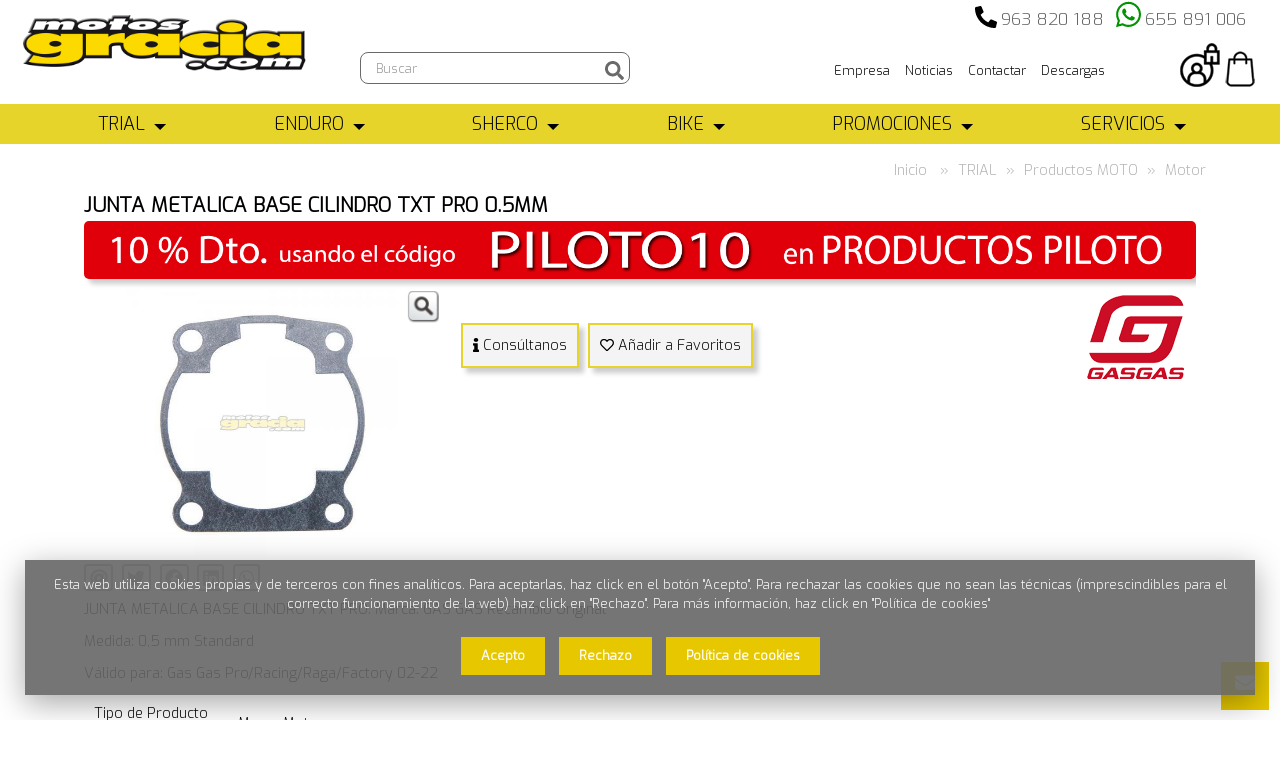

--- FILE ---
content_type: text/html; Charset=ISO-8859-1
request_url: https://motosgracia.com/junta-metalica-base-cilindro-txt-pro-0.5mm/motor/productos-moto/trial/1139/156.html
body_size: 19368
content:

<!doctype html>
<html>
  <head>
	<!--ESTILOS--> 
	<link rel="stylesheet" href="/css/estilos-fichaproducto.css">
	<link rel="stylesheet" type="text/css" media="screen" href="/css/estilodinamico.asp">
	 
<meta charset="windows-1252"> 
 
<meta name="viewport" content="width=device-width, initial-scale=1.0, maximum-scale=1.0, user-scalable=no" />  <!--Mobile Specific Meta Tag-->
 <!--Favicon-->
<link rel="apple-touch-icon" sizes="57x57" href="/favicon/apple-icon-57x57.png">
<link rel="apple-touch-icon" sizes="60x60" href="/favicon/apple-icon-60x60.png">
<link rel="apple-touch-icon" sizes="72x72" href="/favicon/apple-icon-72x72.png">
<link rel="apple-touch-icon" sizes="76x76" href="/favicon/apple-icon-76x76.png">
<link rel="apple-touch-icon" sizes="114x114" href="/favicon/apple-icon-114x114.png">
<link rel="apple-touch-icon" sizes="120x120" href="/favicon/apple-icon-120x120.png">
<link rel="apple-touch-icon" sizes="144x144" href="/favicon/apple-icon-144x144.png">
<link rel="apple-touch-icon" sizes="152x152" href="/favicon/apple-icon-152x152.png">
<link rel="apple-touch-icon" sizes="180x180" href="/favicon/apple-icon-180x180.png">
<link rel="icon" type="image/png" sizes="192x192"  href="/favicon/android-icon-192x192.png">
<link rel="icon" type="image/png" sizes="32x32" href="/favicon/favicon-32x32.png">
<link rel="icon" type="image/png" sizes="96x96" href="/favicon/favicon-96x96.png">
<link rel="icon" type="image/png" sizes="16x16" href="/favicon/favicon-16x16.png">
<link rel="manifest" href="/favicon/manifest.json">

 <link rel="canonical" href="https://motosgracia.com/junta-metalica-base-cilindro-txt-pro-0.5mm/motor/productos-moto/trial/1139/156.html" />

<meta name="msapplication-TileColor" content="#ffffff">
<meta name="msapplication-TileImage" content="/favicon/ms-icon-144x144.png">
<meta name="theme-color" content="#ffffff">

<link rel="image_src" href="https://motosgracia.com/gestion/imagenesges/amp/16.09.2015_22.54.11_tgl9x.jpg" />
<meta property="og:title" content="Productos Moto | TRIAL | JUNTA METALICA BASE CILINDRO TXT PRO" />
<meta property="og:type" content="product" />
<meta property="og:url" content="https://motosgracia.com/junta-metalica-base-cilindro-txt-pro-0.5mm/motor/productos-moto/trial/1139/156.html" />
<meta property="og:image" content="https://motosgracia.com/gestion/imagenesges/amp/16.09.2015_22.54.11_tgl9x.jpg" />
<meta property="og:description" content="JUNTA METALICA BASE CILINDRO TXT PRO" />

<meta name="geo.region" content="ES-VC" />
<meta name="geo.placename" content="Valencia" />
<meta name="geo.position" content="39.477182;-0.390713" />
<meta name="ICBM" content="39.477182, -0.390713" />
<meta name="robots" content="ALL">
<meta name="language" content="es">
<meta name="Copyright" content="Upperclick">
<meta name="subject" content="MOTOS GRACIA" />
<meta name="Author" content="MOTOS GRACIA">
<meta http-equiv="Content-Language" content="es"/> 
<title>Productos Moto | TRIAL | JUNTA METALICA BASE CILINDRO TXT PRO</title>
<META NAME="DESCRIPTION" CONTENT="JUNTA METALICA BASE CILINDRO TXT PRO">    <!--Modernizr-->
		<script src="/js/libs/jquery-1.11.1.min.js"></script>	
		<script src="/js/plugins/jquery-latest.js"></script>
		<script src="/js/libs/modernizr.custom.js"></script>
		<script src="/js/libs/jquery-ui.js"></script>
    <!--Adding Media Queries Support for IE8-->
    <!--[if lt IE 9]>
      <script src="js/plugins/respond.js"></script>
    <![endif]-->
  	

<!-- PARA EL FANCY DE LA GALERIA DE FOTOS -->
<script type='text/javascript' src='/js/prettyPhoto/js/jquery.prettyPhoto.js'></script> 
<link  href="/js/fotorama/fotorama.css" rel="stylesheet">
<script src="/js/fotorama/fotorama.js"></script>
<script src="/js/jquery.elevatezoom.min.js"></script>
	
	
 <!--Master Slider Styles-->
    <link href="/js/masterslider/style/masterslider.css" rel="stylesheet" media="screen"> 
	<script src="/js/libs/jquery.fitvids.js"></script>
 <!--msgbox -->
	<script type="text/javascript" src="/js/msgbox/Scripts/jquery.msgBox.js"></script>
  <script src="/js/libs/bootstrap-select.js"></script>


  </head>

  <!--Body-->
  <body>
	
  	<!--Login Modal-->
    <div class="modal fade" id="loginModal" tabindex="-1" role="dialog" aria-hidden="true">
      <div class="modal-dialog">
        <div class="modal-content">
          <div class="modal-header">	
            <button type="button" class="close" data-dismiss="modal" aria-hidden="true"><i class="fas fa-times"></i></button>
		
            <span class="h2">Identifícate&nbsp;o&nbsp;<a href="/registro" class="detacalink">Regístrate</a></span>           
          </div>
          <div class="modal-body">
          <form class="login-form" action="/includes/INC_verificar.asp?idioma=" method="post">
 <input type="hidden" name="robot" id="robot" value="" > 
<input name="pagina" type="hidden" value="/junta-metalica-base-cilindro-txt-pro-0.5mm/motor/productos-moto/trial/1139/156.html">
            <div class="form-group group">
            	<label for="email2">Email</label>
              <input type="email" class="form-control" name="email2" id="email2" placeholder="mimail@mail.com" required>
            </div>
            <div class="form-group group">
            	<label for="clave2">Clave</label>
              <input type="password" class="form-control" name="clave2" id="clave2"  required>
              
<a class="help-link" href="Javascript:void(null);" onClick="$('#recordarclaveModal').modal('show');$('#loginModal').modal('hide');" id="recordarclave">¿Olvidaste tu clave?</a>
            </div>        

            <input class="btn btn-primary" type="submit" value="Validar">
          </form>
          </div>
        </div><!-- /.modal-content -->
      </div><!-- /.modal-dialog -->
    </div><!-- /.modal -->
    	<!--Login Modal-->
    <div class="modal fade" id="recordarclaveModal" tabindex="-1" role="dialog" aria-hidden="false">
      <div class="modal-dialog">
        <div class="modal-content">
          <div class="modal-header">
            <button type="button" class="close" data-dismiss="modal" aria-hidden="true"><i class="fa fa-times"></i></button>
          ¿Olvidaste tu clave?      
          </div>
          <div class="modal-body">     
		<form id="form1" name="form1" class="login-form2" method="post"  action="/includes/inc_recordar.asp?idioma=">

<input name="pagina" type="hidden" value="/junta-metalica-base-cilindro-txt-pro-0.5mm/motor/productos-moto/trial/1139/156.html">   		
		Si ha olvidado su clave,introduzca su e-mail y le enviaremos una copia:
   
<div class="form-group group">                
                <input type="email" class="form-control" name="email3" id="email3" placeholder="Introduzca su email" required>
              </div>             
              <input class="btn btn-black" type="submit"  value="Enviar datos">
            </form>
     
          </div>
        </div><!-- /.modal-content -->
      </div><!-- /.modal-dialog -->
    </div><!-- /.modal -->

    <!--Header-->


    <header data-offset-top="500" data-stuck="600" ><!--data-offset-top is when header converts to small variant and data-stuck when it becomes visible. Values in px represent position of scroll from top. Make sure there is at least 100px between those two values for smooth animation-->
      <!--Search Form-->
 
     
    <div id="cabecera" >
        <!-- menu superior -->
            	<nav class="menu"><ul class="main">
                <li class="has-submenu">                   
                    <a href="https://motosgracia.com/nuestra-tienda" >
                        Empresa
                    </a>
                </li>
            
                <li class="has-submenu">                   
                    <a href="https://motosgracia.com/noticias" >
                        Noticias
                    </a>
                </li>
            
                <li class="has-submenu">                   
                    <a href="https://motosgracia.com/contactar" >
                        Contactar
                    </a>
                </li>
            
                <li class="has-submenu">                   
                    <a href="https://motosgracia.com/descargas" >
                        Descargas
                    </a>
                </li>
            </ul></nav> 

        		<div id='google_translate_element'></div><script type='text/javascript'>
function googleTranslateElementInit() {
  new google.translate.TranslateElement({pageLanguage: 'es', includedLanguages: 'es,de,en,fr,it,pt', layout: google.translate.TranslateElement.InlineLayout.SIMPLE, gaTrack: true, gaId: 'UA-28810445-1'}, 'google_translate_element');
}
</script><script type='text/javascript' src='//translate.google.com/translate_a/element.js?cb=googleTranslateElementInit'></script>

<style>
#google_translate_element{margin-top:5px;margin-right: 10px; float:right}
#google_translate_element IMG{ display:inherit;max-width:none;}
.goog-te-gadget-simple{ border:none; background:transparent;}
.goog-te-gadget-simple .goog-te-menu-value{ color:#4B2818;}

</style>
  
			<!--TELEFONOS-->


 	<div id="telefonocabecera"> <div class="numerotel">
		
          <i class="fas fa-phone-alt fa-2x" aria-hidden="true" style="font-size: 1.5em;"></i>&nbsp;<a href="tel:963 820 188">963 820 188</a>&nbsp;&nbsp;
        
          <i class="fab fa-whatsapp fa-2x" aria-hidden="true" style="color:#019300;"></i>&nbsp;<a target="_blank" href="https://api.whatsapp.com/send?phone=655891006">655 891 006</a>&nbsp;
             	</div>
	</div>
<br clear="all">
	<div class="menu-toggle" style="text-align:center;"><i class="fa fa-list"></i><div style="font-size:15px;">MEN&Uacute;</div></div>  
    <div class="row">&nbsp;        
		<!--LOGO-->
		<div class="col-lg-3 col-md-3 col-sm-12">
         
        <a class="logo "  href="/">
            <img src="/gestion/imagenesges/delegaciones/0937287126.png" alt="MOTOS GRACIA"  title="MOTOS GRACIA">
        </a>
        
		</div>
		<!--buscador-->
		<div class="col-lg-3 col-md-3 col-sm-8 col-xs-7">
		<form action="" name="formbuscarmini" id="formbuscarmini" class="search-form" method="post" role="form" autocomplete="off">
       <input name="buscador" type="hidden" value="sin">
        <input name="frm" type="hidden" value="formbuscarmini">
        <input name="page" type="hidden" value="1" >
        <input name="mostrar" type="hidden" value="" >
      	      
            <div class="form-group">
              <label class="sr-only" for="search-hd">Búsqueda de producto</label>
              <input type="text" class="form-control" name="txtProducto" id="txtProducto" placeholder="Buscar" value="" onKeyUp="document.formbuscarmini.action='/busqueda/'+$('#txtProducto').val().replace(' ', '_');iSubmitEnter(event, document.formbuscarmini)"> <button type="button" name="buscador" class="formbutton" onclick="enviabuscadormini();"><i class="fas fa-search"></i></button>
          </div>
      </form>	
		</div>
		
			<!-- ICONOS -->
		<div class="col-lg-6 col-md-6 col-sm-4 col-xs-5">
				
			
			  <div class="toolbar group">


       
    <a class="mis_favoritos_btn" href="/favoritos" style="height: 44px;width: 40px;"></a><DIV style="display: none;" id="textocabecerafavorito">&nbsp;<span></span></DIV>
    
				 <a class="login-btn btn-outlined-invert" href="Javascript:void(null);" data-toggle="modal" data-target="#loginModal"><img src="/images/login.png" alt="Login" title="Login"></a>
						
           
				<div class="cart-btn icono_personalizado_compra" id="carroproductos" style='margin:0px;'></div>
          </div>
		
                </div>
	</div>
					
	<!--menu medio-->
	

        <div class="catalog-block">       
                  <link id="effect" rel="stylesheet" type="text/css" media="all" href="/js/webslidemenu/dropdown-effects/fade-down.css" />
  <link rel="stylesheet" type="text/css" media="all" href="/js/webslidemenu/webslidemenu.css" />
  <link id="theme" rel="stylesheet" type="text/css" media="all" href="/js/webslidemenu/color-skins/white-yellow.css" />
  <script type="text/javascript" src="/js/webslidemenu/webslidemenu.js"></script>

 <div class="topbarbg clearfix">
    <nav class="wsmenu clearfix">
      <ul class="wsmenu-list">
   
  
      
        <li aria-haspopup="true" class="primero">
         
        <a href="#" class="principal">
        TRIAL
        <span class="wsarrow"></span></a>
        
         
  
                 <div class="wsmegamenu clearfix">
            <div class="container-fluid">
              <div class="row">
                 
                 <ul class="link-list primero">
                  <li class="title">Productos MOTO</li>
                  
                  <li><a  href='/adhesivos/productos-moto/trial/140-c.html'><img src='/gestion/imagenesges/categorias/12401612121.png'  alt='Adhesivos' title='Adhesivos' width='30' style='margin-right: 10px;'>Adhesivos
                                 </a></li>
                                   
                  <li><a  href='/arranque/productos-moto/trial/218-c.html'><img src='/gestion/imagenesges/categorias/13144512121.png'  alt='Arranque' title='Arranque' width='30' style='margin-right: 10px;'>Arranque
                                 </a></li>
                                   
                  <li><a  href='/carburacion/productos-moto/trial/192-c.html'><img src='/gestion/imagenesges/categorias/13414812121.png'  alt='Carburación' title='Carburación' width='30' style='margin-right: 10px;'>Carburación
                                 </a></li>
                                   
                  <li><a  href='/electrico/productos-moto/trial/166-c.html'><img src='/gestion/imagenesges/categorias/13452412121.png'  alt='Eléctrico' title='Eléctrico' width='30' style='margin-right: 10px;'>Eléctrico
                                 </a></li>
                                   
                  <li><a  href='/embrague/productos-moto/trial/193-c.html'><img src='/gestion/imagenesges/categorias/10233920121.png'  alt='Embrague' title='Embrague' width='30' style='margin-right: 10px;'>Embrague
                                 </a></li>
                                   
                  <li><a  href='/escape/productos-moto/trial/182-c.html'><img src='/gestion/imagenesges/categorias/09581513121.png'  alt='Escape' title='Escape' width='30' style='margin-right: 10px;'>Escape
                                 </a></li>
                                   
                  <li><a  href='/estribos/productos-moto/trial/42-c.html'><img src='/gestion/imagenesges/categorias/1052020121.png'  alt='Estribos' title='Estribos' width='30' style='margin-right: 10px;'>Estribos
                                 </a></li>
                                   
                  <li><a  href='/filtros-de-aire/productos-moto/trial/185-c.html'><img src='/gestion/imagenesges/categorias/1243012121.png'  alt='Filtros de Aire' title='Filtros de Aire' width='30' style='margin-right: 10px;'>Filtros de Aire
                                 </a></li>
                                   
                  <li><a  href='/frenos/productos-moto/trial/165-c.html'><img src='/gestion/imagenesges/categorias/1319205321.png'  alt='Frenos' title='Frenos' width='30' style='margin-right: 10px;'>Frenos
                                 </a></li>
                                   
                  <li><a  href='/herramientas/productos-moto/trial/43-c.html'><img src='/gestion/imagenesges/categorias/1320712121.png'  alt='Herramientas' title='Herramientas' width='30' style='margin-right: 10px;'>Herramientas
                                 </a></li>
                                   
                  <li><a  href='/juntas/productos-moto/trial/262-c.html'><img src='/gestion/imagenesges/categorias/16164412121.png'  alt='Juntas' title='Juntas' width='30' style='margin-right: 10px;'>Juntas
                                 </a></li>
                                   
                  <li><a  href='/latiguillos/productos-moto/trial/270-c.html'><img src='/gestion/imagenesges/categorias/173787622.png'  alt='Latiguillos' title='Latiguillos' width='30' style='margin-right: 10px;'>Latiguillos
                                 </a></li>
                                   
                  <li><a  href='/lubricantes/productos-moto/trial/96-c.html'><img src='/gestion/imagenesges/categorias/12451312121.png'  alt='Lubricantes' title='Lubricantes' width='30' style='margin-right: 10px;'>Lubricantes
                                 </a></li>
                                   
                  <li><a  href='/mandos/productos-moto/trial/46-c.html'><img src='/gestion/imagenesges/categorias/1325405321.png'  alt='Mandos' title='Mandos' width='30' style='margin-right: 10px;'>Mandos
                                 </a></li>
                                   
                  <li><a  href='/manetas/productos-moto/trial/253-c.html'><img src='/gestion/imagenesges/categorias/185644221.png'  alt='Manetas' title='Manetas' width='30' style='margin-right: 10px;'>Manetas
                                 </a></li>
                                   
                  <li><a  href='/manillares/productos-moto/trial/261-c.html'><img src='/gestion/imagenesges/categorias/185174221.png'  alt='Manillares' title='Manillares' width='30' style='margin-right: 10px;'>Manillares
                                 </a></li>
                                   
                  <li><a  href='/motor/productos-moto/trial/156-c.html'><img src='/gestion/imagenesges/categorias/1247912121.png'  alt='Motor' title='Motor' width='30' style='margin-right: 10px;'>Motor
                                 </a></li>
                                   
                  <li><a  href='/pedales/productos-moto/trial/141-c.html'><img src='/gestion/imagenesges/categorias/12473612121.png'  alt='Pedales' title='Pedales' width='30' style='margin-right: 10px;'>Pedales
                                 </a></li>
                                   
                  <li><a  href='/piezas-bombas/productos-moto/trial/252-c.html'><img src='/gestion/imagenesges/categorias/12455912121.png'  alt='Piezas Bombas' title='Piezas Bombas' width='30' style='margin-right: 10px;'>Piezas Bombas
                                 </a></li>
                                   
                  <li><a  href='/plasticos/productos-moto/trial/226-c.html'><img src='/gestion/imagenesges/categorias/13072020121.png'  alt='Plásticos' title='Plásticos' width='30' style='margin-right: 10px;'>Plásticos
                                 </a></li>
                                   
                  <li><a  href='/protectores/productos-moto/trial/48-c.html'><img src='/gestion/imagenesges/categorias/17033012121.png'  alt='Protectores' title='Protectores' width='30' style='margin-right: 10px;'>Protectores
                                 </a></li>
                                   
                  <li><a  href='/punyos/productos-moto/trial/254-c.html'><img src='/gestion/imagenesges/categorias/1337215321.png'  alt='Puños' title='Puños' width='30' style='margin-right: 10px;'>Puños
                                 </a></li>
                                   
                  <li><a  href='/refrigeracion/productos-moto/trial/160-c.html'><img src='/gestion/imagenesges/categorias/1014113121.png'  alt='Refrigeración' title='Refrigeración' width='30' style='margin-right: 10px;'>Refrigeración
                                 </a></li>
                                   
                  <li><a  href='/ruedas/productos-moto/trial/97-c.html'><img src='/gestion/imagenesges/categorias/12441412121.png'  alt='Ruedas' title='Ruedas' width='30' style='margin-right: 10px;'>Ruedas
                                 </a></li>
                                   
                  <li><a  href='/suspension/productos-moto/trial/40-c.html'><img src='/gestion/imagenesges/categorias/12435212121.png'  alt='Suspensión' title='Suspensión' width='30' style='margin-right: 10px;'>Suspensión
                                 </a></li>
                                   
                  <li><a  href='/transmision/productos-moto/trial/49-c.html'><img src='/gestion/imagenesges/categorias/12433512121.png'  alt='Transmisión' title='Transmisión' width='30' style='margin-right: 10px;'>Transmisión
                                 </a></li>
                                   
                   </ul>
                   
                   
                 <ul class="link-list ">
                  <li class="title">Motos</li>
                  
                  <li><a  href='/nuevas/motos/trial/9-c.html'><img src='/gestion/imagenesges/categorias/13083815221.png'  alt='Nuevas' title='Nuevas' width='30' style='margin-right: 10px;'>Nuevas
                                 </a></li>
                                   
                  <li><a  href='/ocasion/motos/trial/2-c.html'><img src='/gestion/imagenesges/categorias/13085415221.png'  alt='Ocasión' title='Ocasión' width='30' style='margin-right: 10px;'>Ocasión
                                 </a></li>
                                   
                   </ul>
                   
                   
                 <ul class="link-list ">
                  <li class="title">Productos PILOTO</li>
                  
                  <li><a  href='/accesorios/productos-piloto/trial/222-c.html'><img src='/gestion/imagenesges/categorias/1851594221.png'  alt='Accesorios' title='Accesorios' width='30' style='margin-right: 10px;'>Accesorios
                                 </a></li>
                                   
                  <li><a  href='/bolsas-y-rinyoneras/productos-piloto/trial/238-c.html'><img src='/gestion/imagenesges/categorias/09495315121.png'  alt='Bolsas y Riñoneras' title='Bolsas y Riñoneras' width='30' style='margin-right: 10px;'>Bolsas y Riñoneras
                                 </a></li>
                                   
                  <li><a  href='/botas/productos-piloto/trial/7-c.html'><img src='/gestion/imagenesges/categorias/13181012121.png'  alt='Botas' title='Botas' width='30' style='margin-right: 10px;'>Botas
                                 </a></li>
                                   
                  <li><a  href='/calcetines/productos-piloto/trial/197-c.html'><img src='/gestion/imagenesges/categorias/18412914121.png'  alt='Calcetines' title='Calcetines' width='30' style='margin-right: 10px;'>Calcetines
                                 </a></li>
                                   
                  <li><a  href='/camisetas/productos-piloto/trial/177-c.html'><img src='/gestion/imagenesges/categorias/13301213121.png'  alt='Camisetas' title='Camisetas' width='30' style='margin-right: 10px;'>Camisetas
                                 </a></li>
                                   
                  <li><a  href='/cascos/productos-piloto/trial/19-c.html'><img src='/gestion/imagenesges/categorias/13185512121.png'  alt='Cascos' title='Cascos' width='30' style='margin-right: 10px;'>Cascos
                                 </a></li>
                                   
                  <li><a  href='/chaquetas/productos-piloto/trial/23-c.html'><img src='/gestion/imagenesges/categorias/13191012121.png'  alt='Chaquetas' title='Chaquetas' width='30' style='margin-right: 10px;'>Chaquetas
                                 </a></li>
                                   
                  <li><a  href='/guantes/productos-piloto/trial/24-c.html'><img src='/gestion/imagenesges/categorias/18062614121.png'  alt='Guantes' title='Guantes' width='30' style='margin-right: 10px;'>Guantes
                                 </a></li>
                                   
                  <li><a  href='/pantalones-/productos-piloto/trial/132-c.html'><img src='/gestion/imagenesges/categorias/18375314121.png'  alt='Pantalones ' title='Pantalones ' width='30' style='margin-right: 10px;'>Pantalones 
                                 </a></li>
                                   
                  <li><a  href='/protecciones/productos-piloto/trial/136-c.html'><img src='/gestion/imagenesges/categorias/13293118121.png'  alt='Protecciones' title='Protecciones' width='30' style='margin-right: 10px;'>Protecciones
                                 </a></li>
                                   
                  <li><a  href='/junior/productos-piloto/trial/8-c.html'><img src='/gestion/imagenesges/categorias/13175112121.png'  alt='JUNIOR' title='JUNIOR' width='30' style='margin-right: 10px;'>JUNIOR
                                 </a></li>
                                   
                   </ul>
                   
                   
                 <ul class="link-list ">
                  <li class="title">Moda CASUAL</li>
                  
                  <li><a  href='/camisetas/moda-casual/trial/195-c.html'><img src='/gestion/imagenesges/categorias/12302915121.png'  alt='Camisetas' title='Camisetas' width='30' style='margin-right: 10px;'>Camisetas
                                 </a></li>
                                   
                  <li><a  href='/complementos/moda-casual/trial/198-c.html'><img src='/gestion/imagenesges/categorias/12182015121.png'  alt='Complementos' title='Complementos' width='30' style='margin-right: 10px;'>Complementos
                                 </a></li>
                                   
                  <li><a  href='/gorras/moda-casual/trial/196-c.html'><img src='/gestion/imagenesges/categorias/12304115121.png'  alt='Gorras' title='Gorras' width='30' style='margin-right: 10px;'>Gorras
                                 </a></li>
                                   
                  <li><a  href='/chaquetas-y-sudaderas/moda-casual/trial/199-c.html'><img src='/gestion/imagenesges/categorias/1218015121.png'  alt='Chaquetas y Sudaderas' title='Chaquetas y Sudaderas' width='30' style='margin-right: 10px;'>Chaquetas y Sudaderas
                                 </a></li>
                                   
                  <li><a  href='/zapatillas/moda-casual/trial/260-c.html'><img src='/gestion/imagenesges/categorias/1233103221.png'  alt='Zapatillas' title='Zapatillas' width='30' style='margin-right: 10px;'>Zapatillas
                                 </a></li>
                                   
                   </ul>
                   
                   
                 <ul class="link-list ">
                  <li class="title">Marca MOTO</li>
                  
                  <li><a  href='/gas-gas-parts/marca-moto/trial/219-c.html'><img src='/gestion/imagenesges/categorias/18385319121.png'  alt='GAS GAS Parts' title='GAS GAS Parts' width='30' style='margin-right: 10px;'>GAS GAS Parts
                                 </a></li>
                                   
                  <li><a  href='/beta-parts/marca-moto/trial/144-c.html'><img src='/gestion/imagenesges/categorias/18392819121.png'  alt='BETA Parts' title='BETA Parts' width='30' style='margin-right: 10px;'>BETA Parts
                                 </a></li>
                                   
                  <li><a  href='/montesa-parts/marca-moto/trial/145-c.html'><img src='/gestion/imagenesges/categorias/18394819121.png'  alt='MONTESA Parts' title='MONTESA Parts' width='30' style='margin-right: 10px;'>MONTESA Parts
                                 </a></li>
                                   
                  <li><a  href='/sherco-parts/marca-moto/trial/143-c.html'><img src='/gestion/imagenesges/categorias/1840619121.png'  alt='SHERCO Parts' title='SHERCO Parts' width='30' style='margin-right: 10px;'>SHERCO Parts
                                 </a></li>
                                   
                  <li><a  href='/trs-parts/marca-moto/trial/255-c.html'><img src='/gestion/imagenesges/categorias/18441219121.png'  alt='TRS Parts' title='TRS Parts' width='30' style='margin-right: 10px;'>TRS Parts
                                 </a></li>
                                   
                   </ul>
                   
                   
              </div>

            </div>
          </div>
               
        </li>
       
         
      
      
        <li aria-haspopup="true" >
         
        <a href="#" class="principal">
        ENDURO
        <span class="wsarrow"></span></a>
        
         
  
                 <div class="wsmegamenu clearfix">
            <div class="container-fluid">
              <div class="row">
                 
                 <ul class="link-list primero">
                  <li class="title">Productos MOTO</li>
                  
                  <li><a  href='/adhesivos/productos-moto/enduro/201-c.html'><img src='/gestion/imagenesges/categorias/18291814121.png'  alt='Adhesivos' title='Adhesivos' width='30' style='margin-right: 10px;'>Adhesivos
                                 </a></li>
                                   
                  <li><a  href='/admision/productos-moto/enduro/120-c.html'><img src='/gestion/imagenesges/categorias/09371620121.png'  alt='Admisión' title='Admisión' width='30' style='margin-right: 10px;'>Admisión
                                 </a></li>
                                   
                  <li><a  href='/caballetes,-estribos-y-pedales/productos-moto/enduro/137-c.html'><img src='/gestion/imagenesges/categorias/101332111021.png'  alt='Caballetes, Estribos y Pedales' title='Caballetes, Estribos y Pedales' width='30' style='margin-right: 10px;'>Caballetes, Estribos y Pedales
                                 </a></li>
                                   
                  <li><a  href='/electrico/productos-moto/enduro/168-c.html'><img src='/gestion/imagenesges/categorias/09424820121.png'  alt='Eléctrico' title='Eléctrico' width='30' style='margin-right: 10px;'>Eléctrico
                                 </a></li>
                                   
                  <li><a  href='/embrague/productos-moto/enduro/77-c.html'><img src='/gestion/imagenesges/categorias/10241720121.png'  alt='Embrague' title='Embrague' width='30' style='margin-right: 10px;'>Embrague
                                 </a></li>
                                   
                  <li><a  href='/escapes/productos-moto/enduro/76-c.html'><img src='/gestion/imagenesges/categorias/09414620121.png'  alt='Escapes' title='Escapes' width='30' style='margin-right: 10px;'>Escapes
                                 </a></li>
                                   
                  <li><a  href='/frenos/productos-moto/enduro/115-c.html'><img src='/gestion/imagenesges/categorias/10471420121.png'  alt='Frenos' title='Frenos' width='30' style='margin-right: 10px;'>Frenos
                                 </a></li>
                                   
                  <li><a  href='/herramientas-y-accesorios/productos-moto/enduro/118-c.html'><img src='/gestion/imagenesges/categorias/18541314121.png'  alt='Herramientas y Accesorios' title='Herramientas y Accesorios' width='30' style='margin-right: 10px;'>Herramientas y Accesorios
                                 </a></li>
                                   
                  <li><a  href='/juntas/productos-moto/enduro/123-c.html'><img src='/gestion/imagenesges/categorias/09355520121.png'  alt='Juntas' title='Juntas' width='30' style='margin-right: 10px;'>Juntas
                                 </a></li>
                                   
                  <li><a  href='/lubricantes/productos-moto/enduro/122-c.html'><img src='/gestion/imagenesges/categorias/18283014121.png'  alt='Lubricantes' title='Lubricantes' width='30' style='margin-right: 10px;'>Lubricantes
                                 </a></li>
                                   
                  <li><a  href='/mandos/productos-moto/enduro/139-c.html'><img src='/gestion/imagenesges/categorias/185364221.png'  alt='Mandos' title='Mandos' width='30' style='margin-right: 10px;'>Mandos
                                 </a></li>
                                   
                  <li><a  href='/neumaticos/productos-moto/enduro/117-c.html'><img src='/gestion/imagenesges/categorias/18285314121.png'  alt='Neumáticos' title='Neumáticos' width='30' style='margin-right: 10px;'>Neumáticos
                                 </a></li>
                                   
                  <li><a  href='/plasticos/productos-moto/enduro/189-c.html'><img src='/gestion/imagenesges/categorias/13075620121.png'  alt='Plásticos' title='Plásticos' width='30' style='margin-right: 10px;'>Plásticos
                                 </a></li>
                                   
                  <li><a  href='/protectores/productos-moto/enduro/235-c.html'><img src='/gestion/imagenesges/categorias/18484214121.png'  alt='Protectores' title='Protectores' width='30' style='margin-right: 10px;'>Protectores
                                 </a></li>
                                   
                  <li><a  href='/suspensiones/productos-moto/enduro/138-c.html'><img src='/gestion/imagenesges/categorias/09365220121.png'  alt='Suspensiones' title='Suspensiones' width='30' style='margin-right: 10px;'>Suspensiones
                                 </a></li>
                                   
                  <li><a  href='/transmision/productos-moto/enduro/73-c.html'><img src='/gestion/imagenesges/categorias/09384420121.png'  alt='Transmisión' title='Transmisión' width='30' style='margin-right: 10px;'>Transmisión
                                 </a></li>
                                   
                   </ul>
                   
                   
                 <ul class="link-list ">
                  <li class="title">Productos PILOTO</li>
                  
                  <li><a  href='/accesorios/productos-piloto/enduro/134-c.html'><img src='/gestion/imagenesges/categorias/13305918121.png'  alt='Accesorios' title='Accesorios' width='30' style='margin-right: 10px;'>Accesorios
                                 </a></li>
                                   
                  <li><a  href='/botas/productos-piloto/enduro/28-c.html'><img src='/gestion/imagenesges/categorias/18081014121.png'  alt='Botas' title='Botas' width='30' style='margin-right: 10px;'>Botas
                                 </a></li>
                                   
                  <li><a  href='/camisetas/productos-piloto/enduro/131-c.html'><img src='/gestion/imagenesges/categorias/18064514121.png'  alt='Camisetas' title='Camisetas' width='30' style='margin-right: 10px;'>Camisetas
                                 </a></li>
                                   
                  <li><a  href='/cascos/productos-piloto/enduro/130-c.html'><img src='/gestion/imagenesges/categorias/1807014121.png'  alt='Cascos' title='Cascos' width='30' style='margin-right: 10px;'>Cascos
                                 </a></li>
                                   
                  <li><a  href='/chaquetas/productos-piloto/enduro/200-c.html'><img src='/gestion/imagenesges/categorias/18071514121.png'  alt='Chaquetas' title='Chaquetas' width='30' style='margin-right: 10px;'>Chaquetas
                                 </a></li>
                                   
                  <li><a  href='/gafas/productos-piloto/enduro/31-c.html'><img src='/gestion/imagenesges/categorias/1852464221.png'  alt='Gafas' title='Gafas' width='30' style='margin-right: 10px;'>Gafas
                                 </a></li>
                                   
                  <li><a  href='/guantes/productos-piloto/enduro/33-c.html'><img src='/gestion/imagenesges/categorias/18075514121.png'  alt='Guantes' title='Guantes' width='30' style='margin-right: 10px;'>Guantes
                                 </a></li>
                                   
                  <li><a  href='/pantalones/productos-piloto/enduro/34-c.html'><img src='/gestion/imagenesges/categorias/18373414121.png'  alt='Pantalones' title='Pantalones' width='30' style='margin-right: 10px;'>Pantalones
                                 </a></li>
                                   
                   </ul>
                   
                   
                 <ul class="link-list ">
                  <li class="title">Motos</li>
                  
                  <li><a  href='/nuevas/motos/enduro/10-c.html'><img src='/gestion/imagenesges/categorias/13092215221.png'  alt='Nuevas' title='Nuevas' width='30' style='margin-right: 10px;'>Nuevas
                                 </a></li>
                                   
                  <li><a  href='/ocasion/motos/enduro/102-c.html'><img src='/gestion/imagenesges/categorias/13093615221.png'  alt='Ocasión' title='Ocasión' width='30' style='margin-right: 10px;'>Ocasión
                                 </a></li>
                                   
                   </ul>
                   
                   
              </div>

            </div>
          </div>
               
        </li>
       
         
      
      
        <li aria-haspopup="true" >
         
        <a href="#" class="principal">
        SHERCO
        <span class="wsarrow"></span></a>
        
         
  
                 <div class="wsmegamenu clearfix">
            <div class="container-fluid">
              <div class="row">
                 
                 <ul class="link-list primero">
                  <li class="title">Motos NUEVAS</li>
                  
                  <li><a  href='/enduro-50cc-125cc/motos-nuevas/sherco/268-c.html'><img src='/gestion/imagenesges/categorias/1351205923.png'  alt='ENDURO 50CC/125CC' title='ENDURO 50CC/125CC' width='30' style='margin-right: 10px;'>ENDURO 50CC/125CC
                                 </a></li>
                                   
                  <li><a  href='/supermotard-50cc-125cc/motos-nuevas/sherco/269-c.html'><img src='/gestion/imagenesges/categorias/135135923.png'  alt='SUPERMOTARD 50CC/125CC' title='SUPERMOTARD 50CC/125CC' width='30' style='margin-right: 10px;'>SUPERMOTARD 50CC/125CC
                                 </a></li>
                                   
                  <li><a  href='/scooter/motos-nuevas/sherco/282-c.html'><img src='/gestion/imagenesges/categorias/1134539725.png'  alt='SCOOTER' title='SCOOTER' width='30' style='margin-right: 10px;'>SCOOTER
                                 </a></li>
                                   
                  <li><a  href='/trial/motos-nuevas/sherco/277-c.html'><img src='/gestion/imagenesges/categorias/1301120923.png'  alt='TRIAL' title='TRIAL' width='30' style='margin-right: 10px;'>TRIAL
                                 </a></li>
                                   
                   </ul>
                   
                   
                 <ul class="link-list ">
                  <li class="title">Productos MOTO</li>
                  
                  <li><a  href='/accesorios/productos-moto/sherco/281-c.html'><img src='/gestion/imagenesges/categorias/1338523924.png'  alt='Accesorios' title='Accesorios' width='30' style='margin-right: 10px;'>Accesorios
                                 </a></li>
                                   
                  <li><a  href='/escape/productos-moto/sherco/280-c.html'><img src='/gestion/imagenesges/categorias/12355625424.png'  alt='Escape' title='Escape' width='30' style='margin-right: 10px;'>Escape
                                 </a></li>
                                   
                  <li><a  href='/manillares/productos-moto/sherco/275-c.html'><img src='/gestion/imagenesges/categorias/1353425923.png'  alt='Manillares' title='Manillares' width='30' style='margin-right: 10px;'>Manillares
                                 </a></li>
                                   
                  <li><a  href='/punyos/productos-moto/sherco/276-c.html'><img src='/gestion/imagenesges/categorias/1354295923.png'  alt='Puños' title='Puños' width='30' style='margin-right: 10px;'>Puños
                                 </a></li>
                                   
                   </ul>
                   
                   
                 <ul class="link-list ">
                  <li class="title">Productos PILOTO</li>
                  
                  <li><a  href='/cascos/productos-piloto/sherco/274-c.html'><img src='/gestion/imagenesges/categorias/1352435923.png'  alt='Cascos' title='Cascos' width='30' style='margin-right: 10px;'>Cascos
                                 </a></li>
                                   
                  <li><a  href='/ropa/productos-piloto/sherco/278-c.html'><img src='/gestion/imagenesges/categorias/1152105324.png'  alt='Ropa' title='Ropa' width='30' style='margin-right: 10px;'>Ropa
                                 </a></li>
                                   
                  <li><a  href='/accesorios/productos-piloto/sherco/279-c.html'><img src='/gestion/imagenesges/categorias/1305111324.png'  alt='Accesorios' title='Accesorios' width='30' style='margin-right: 10px;'>Accesorios
                                 </a></li>
                                   
                   </ul>
                   
                   
              </div>

            </div>
          </div>
               
        </li>
       
         
      
      
        <li aria-haspopup="true" >
         
        <a href="#" class="principal">
        BIKE
        <span class="wsarrow"></span></a>
        
         
  
                 <div class="wsmegamenu clearfix">
            <div class="container-fluid">
              <div class="row">
                 
                 <ul class="link-list primero">
                  <li class="title">Productos BICI</li>
                  
                  <li><a  href='/adhesivos/productos-bici/bike/250-c.html'><img src='/gestion/imagenesges/categorias/17524719121.png'  alt='Adhesivos' title='Adhesivos' width='30' style='margin-right: 10px;'>Adhesivos
                                 </a></li>
                                   
                  <li><a  href='/accesorios-y-herramientas/productos-bici/bike/229-c.html'><img src='/gestion/imagenesges/categorias/17181619121.png'  alt='Accesorios y Herramientas' title='Accesorios y Herramientas' width='30' style='margin-right: 10px;'>Accesorios y Herramientas
                                 </a></li>
                                   
                  <li><a  href='/bastidor/productos-bici/bike/249-c.html'><img src='/gestion/imagenesges/categorias/18155619121.png'  alt='Bastidor' title='Bastidor' width='30' style='margin-right: 10px;'>Bastidor
                                 </a></li>
                                   
                  <li><a  href='/controles/productos-bici/bike/245-c.html'><img src='/gestion/imagenesges/categorias/1714819121.png'  alt='Controles' title='Controles' width='30' style='margin-right: 10px;'>Controles
                                 </a></li>
                                   
                  <li><a  href='/frenos/productos-bici/bike/247-c.html'><img src='/gestion/imagenesges/categorias/1651219121.png'  alt='Frenos' title='Frenos' width='30' style='margin-right: 10px;'>Frenos
                                 </a></li>
                                   
                  <li><a  href='/ruedas-neumaticos/productos-bici/bike/248-c.html'><img src='/gestion/imagenesges/categorias/16573719121.png'  alt='Ruedas & Neumáticos' title='Ruedas & Neumáticos' width='30' style='margin-right: 10px;'>Ruedas & Neumáticos
                                 </a></li>
                                   
                  <li><a  href='/transmision/productos-bici/bike/246-c.html'><img src='/gestion/imagenesges/categorias/16552419121.png'  alt='Transmisión' title='Transmisión' width='30' style='margin-right: 10px;'>Transmisión
                                 </a></li>
                                   
                   </ul>
                   
                   
                 <ul class="link-list ">
                  <li class="title">EQUIPACION</li>
                  
                  <li><a  href='/camisetas/equipacion/bike/239-c.html'><img src='/gestion/imagenesges/categorias/12481315121.png'  alt='Camisetas' title='Camisetas' width='30' style='margin-right: 10px;'>Camisetas
                                 </a></li>
                                   
                  <li><a  href='/pantalones/equipacion/bike/240-c.html'><img src='/gestion/imagenesges/categorias/12482615121.png'  alt='Pantalones' title='Pantalones' width='30' style='margin-right: 10px;'>Pantalones
                                 </a></li>
                                   
                  <li><a  href='/cascos/equipacion/bike/243-c.html'><img src='/gestion/imagenesges/categorias/13251618121.png'  alt='Cascos' title='Cascos' width='30' style='margin-right: 10px;'>Cascos
                                 </a></li>
                                   
                  <li><a  href='/guantes/equipacion/bike/241-c.html'><img src='/gestion/imagenesges/categorias/18422314121.png'  alt='Guantes' title='Guantes' width='30' style='margin-right: 10px;'>Guantes
                                 </a></li>
                                   
                  <li><a  href='/calcetines/equipacion/bike/231-c.html'><img src='/gestion/imagenesges/categorias/1842414121.png'  alt='Calcetines' title='Calcetines' width='30' style='margin-right: 10px;'>Calcetines
                                 </a></li>
                                   
                  <li><a  href='/calzado/equipacion/bike/242-c.html'><img src='/gestion/imagenesges/categorias/1235153221.png'  alt='Calzado' title='Calzado' width='30' style='margin-right: 10px;'>Calzado
                                 </a></li>
                                   
                  <li><a  href='/protecciones/equipacion/bike/244-c.html'><img src='/gestion/imagenesges/categorias/1329118121.png'  alt='Protecciones' title='Protecciones' width='30' style='margin-right: 10px;'>Protecciones
                                 </a></li>
                                   
                   </ul>
                   
                   
                 <ul class="link-list ">
                  <li class="title">Bicicletas</li>
                  
                  <li><a  href='/jitsie/bicicletas/bike/256-c.html'><img src='/gestion/imagenesges/categorias/18525519121.png'  alt='JITSIE' title='JITSIE' width='30' style='margin-right: 10px;'>JITSIE
                                 </a></li>
                                   
                   </ul>
                   
                   
              </div>

            </div>
          </div>
               
        </li>
       
         
      
      
        <li aria-haspopup="true" >
         
        <a href="#" class="principal">
        PROMOCIONES
        <span class="wsarrow"></span></a>
        
         
   
          <ul class="sub-menu">
          
            <li aria-haspopup="true">
            <a  href='http://motosgracia.com/packs' target='_self'><img src='/gestion/imagenesges/categorias/13542118121.png'  alt='PACKS' title='PACKS' width='30' style='margin-right: 10px;'>PACKS</a>
										
					
            </li>  
             
            <li aria-haspopup="true">
            <a  href='/outlet/promociones/257-c.html'><img src='/gestion/imagenesges/categorias/13543418121.png'  alt='OUTLET' title='OUTLET' width='30' style='margin-right: 10px;'>OUTLET</a>
										
					
            </li>  
             
          </ul>
      
                
        </li>
       
         
      
      
        <li aria-haspopup="true" >
         
        <a href="#" class="principal">
        SERVICIOS
        <span class="wsarrow"></span></a>
        
         
   
          <ul class="sub-menu">
          
            <li aria-haspopup="true">
            <a  href='/envio-de-producto/servicios/266-c.html'><img src='/gestion/imagenesges/categorias/1327622321.png'  alt='Envío de Producto' title='Envío de Producto' width='30' style='margin-right: 10px;'>Envío de Producto</a>
										
					
            </li>  
             
            <li aria-haspopup="true">
            <a  href='/canje-de-producto/servicios/221-c.html'><img src='/gestion/imagenesges/categorias/13265022321.png'  alt='Canje de Producto' title='Canje de Producto' width='30' style='margin-right: 10px;'>Canje de Producto</a>
										
					
            </li>  
             
            <li aria-haspopup="true">
            <a  href='/compra-personalizada/servicios/265-c.html'><img src='/gestion/imagenesges/categorias/0914222221.png'  alt='Compra Personalizada' title='Compra Personalizada' width='30' style='margin-right: 10px;'>Compra Personalizada</a>
										
					
            </li>  
             
            <li aria-haspopup="true">
            <a  href='/reparacion-motor/servicios/223-c.html'><img src='/gestion/imagenesges/categorias/09342320121.png'  alt='Reparación motor' title='Reparación motor' width='30' style='margin-right: 10px;'>Reparación motor</a>
										
					
            </li>  
             
          </ul>
      
                
        </li>
       
         
         
        
        
      </ul>
    </nav>


  </div>                    
                  
     </div>
		
	
    	<!--Mobile Menu Toggle-->
  
     
<!--TELEFONOS

 	<div id="telefonocabecera">
		
           <div class="numerotel"><i class="fas fa-phone fa-lg" aria-hidden="true"></i>&nbsp;<a href="tel:963 820 188">963 820 188</a></div>
        
            <div class="numerowsp"><i class="fab fa-whatsapp fa-lg" aria-hidden="true" style="color:#019300;"></i>&nbsp;<a href="tel:655 891 006">655 891 006</a></div>
           
	</div>

<div class="container">
	<div id='google_translate_element'></div><script type='text/javascript'>
function googleTranslateElementInit() {
  new google.translate.TranslateElement({pageLanguage: 'es', includedLanguages: 'es,de,en,fr,it,pt', layout: google.translate.TranslateElement.InlineLayout.SIMPLE, gaTrack: true, gaId: 'UA-28810445-1'}, 'google_translate_element');
}
</script><script type='text/javascript' src='//translate.google.com/translate_a/element.js?cb=googleTranslateElementInit'></script>
</div>
<style>
#google_translate_element{position:absolute;right:10px;top:60px;}
#google_translate_element IMG{ display:inherit;max-width:none;}
.goog-te-gadget-simple{ border:none; background:transparent;}
.goog-te-gadget-simple .goog-te-menu-value{ color:#fff;}
</style>

  -->       
    </header><!--Header Close-->  
        <!-- FIN MARCA ASOCIADA --> 
<div class="page-content container  fondoblanco" id="fotosvideo">
	
        <!--Breadcrumbs-->
      <ol class="container breadcrumb">

        <li><a href="https://motosgracia.com">Inicio</a></li>
<li><a href='/trial/98-i.html'><h2>TRIAL</h2></a></li><li><a href='/productos-moto/trial/4-i.html'><h2>Productos MOTO</h2></a></li><li><a href='/motor/productos-moto/trial/156-c.html'><h2>Motor</h2></a></li>
		       
      </ol><!--Breadcrumbs Close-->

	  <section class="catalog-single container" itemscope itemtype="http://schema.org/Product">
    
<span itemprop="offers" itemscope itemtype="http://schema.org/Offer">
<meta itemprop="sku" content="MT942002810" >
<meta itemprop="priceCurrency" content="EUR" />
<meta itemprop="price" content="8.95">
	
</span>
 	<meta itemprop="name" content="JUNTA METALICA BASE CILINDRO TXT PRO 0.5MM" >
      
		<h1>JUNTA METALICA BASE CILINDRO TXT PRO 0.5MM</h1>

<div class="row">
<div class="columnaproducto columna-14 col-lg-12 col-md-12 col-sm-12 col-xs-12">

  <section class="banners-aleatorios">      	
 <div class="row centered"><div class="banner col-lg-12 col-md-12 col-sm-12 col-xs-12 box"><a rel="nofollow"href=https://motosgracia.com/10-productos-piloto-trial-(trial)/promocion/93-promo.html onclick="window.location.href='/cuenta.asp?tabla=banners_seccion&amp;cod=46&amp;idioma='"><span class='h5'  style='display:none;'>DESCUENTO PRODUCTOS PILOTO</span><img class='img-polaroid' src="/gestion/imagenesges/banners_seccion/0941586524.png" alt="DESCUENTO PRODUCTOS PILOTO" title="DESCUENTO PRODUCTOS PILOTO"></a></div></div>       
</section>

</div>
</div><div class="row"><div class="row">
<div class="columnaproducto columna-7 col-lg-4 col-md-4 col-sm-12 col-xs-12">

				   <div id="containerfotos">
								 
					<!--Product Gallery-->
					
					<!--FOTO!-->  			
					
		<div class="fotorama" data-width="100%" data-allowfullscreen="native" data-keyboard="true" data-nav="thumbs" data-autoplay="false" >					 
							
							<meta itemprop="image" content="https://motosgracia.com/gestion/imagenesges/amp/16.09.2015_22.54.11_tgl9x.jpg" />									
							 
<img class="zoom" src="/gestion/imagenesges/zoom/16.09.2015_22.54.11_tgl9x.jpg" id="16.09.2015_22.54.11_tgl9x.jpg" alt="JUNTA METALICA BASE CILINDRO" title="JUNTA METALICA BASE CILINDRO" data-zoom-image="/gestion/imagenesges/zoom/16.09.2015_22.54.11_tgl9x.jpg" />
						
						 
					 
		</div>
					 
						 
					<!--Product Gallery FIN-->
 </div>
 <div id="atributosmodelos"></div>          
    <script src="/js/jssocials/jssocials.min.js"></script>

    <link rel="stylesheet" type="text/css" href="/js/jssocials/jssocials.css" />
    <link rel="stylesheet" type="text/css" href="/js/jssocials/jssocials-theme-plain.css" />
 
 <div id="share"></div>

    <script>
       
        $("#share").jsSocials({
			showLabel: false,
			showCount: false,
			shareIn: "popup",
            shares: ["email", "twitter", "facebook", "linkedin", "whatsapp"]
        });
    </script>


</div>

<div class="columnaproducto columna-9 col-lg-8 col-md-8 col-sm-15 col-xs-15">

   
    	<!-- MAPA PARA LAS UBICACIONES --> 
        
       <!--  FIN MARCA ASOCIADA --> 
   
        <!-- MARCA ASOCIADA -->
        <div id='logomarca'><img src='/gestion/imagenesges/marcas/12365521121.png' alt='Gas Gas' title='Gas Gas'></div>
        <!-- FIN MARCA ASOCIADA --> 
    
               <form  action="" method="post" name="formodelos" id="formodelos"><input type="hidden" value="0" name="nohayatributosseleccionados" id="nohayatributosseleccionados"><input type="hidden" value=";" name="hayyaseleccionados" id="hayyaseleccionados">            <input type="hidden" value="false" name="mostrarelprimero" id="mostrarelprimero">    	                
                    <div  id="modelos">&nbsp;<input name="talla" id="talla" type="hidden" value="0"></div>
                
 <input type="hidden" name="qextrastiene" id="qextrastiene" value="">


<script>


$(document).ready(function() {
     $('[data-toggle="tooltip"]').tooltip()

	$('.extra').on('ifClicked', function(event){
		
		nombre="#check"+this.name

		if(this.value == 0){
			$(nombre).hide("fast");
		}
		else{			
			$(nombre).show(200); 
		}
	});
});
</script>


                </form>
    <!-- BLOQUE ficha-video-formulario-portes --> 
		
              <div class="promo-labels botones_mas_info">
  <!-- PARA LAS DESCRIPCION DE LOS ATRIBUTOS -->  

<!--PARA LAS DESCRIPCION DE LOS ATRIBUTOS-->
				<!-- INICIO ARCHIVO ADJUNTO -->                           
                
                <!-- FIN ARCHIVO ADJUNTO -->  
 				<!-- VIDEOS -->  
                
                <!--FIN VIDEOS -->
  		<!-- FORMULARIO CONTACTO -->

  

  <A HREF="Javascript:void(null);" data-toggle="modal" data-target="#formularioinfoproductomodal"><div><span><i class="fa fa-info"></i> Consúltanos</span></div></A>
 

  <A HREF="Javascript:void(null);" onClick="afavoritos(1139,'favoritos')"><div><span id="iconofavorito"><i class='far fa-heart'></i></span>&nbsp;Añadir a Favoritos</div></A>

             <!-- FIN FORMULARIO CONTACTO -->
  <!--EXENTO PORTES -->
            <!--FIN EXENTO PORTES -->
				
              </div>  
             
			<!-- FIN BLOQUE ficha-video-formulario-portes --> 
</div>

<div class="columnaproducto columna-8 col-lg-12 col-md-12 col-sm-12 col-xs-12">
<p>JUNTA METALICA BASE CILINDRO TXT PRO. Marca: GAS GAS Recambio Original</p>
<p>Medida: 0,5 mm Standard</p>
<p>V&aacute;lido para: <span>Gas Gas Pro/Racing/Raga/Factory 02-22</span></p><div class="catalog-atributos">
	 <!-- SI SON ATRIBUTOS SIN BLOQUE-->
				
                        	<div class="atributo-familiasinbloque">
								<div class="cabecera" >
									Tipo de Producto
								</div>
								<div class="promo-labels">
									 
                                                <div>Juntas</div>
                                            
								</div>
							</div>			  	
              			 <!-- SI SON ATRIBUTOS POR BLOQUE-->
				<div class="grupo">			
					<div class="familiagrupo">
						Marca MOTO
					</div>			
        			
                        		<div class="atributo-familia">
									<div class="cabecera" >
										Marca Moto
									</div>
									<div class="promo-labels">
									 
                                                <div>GAS GAS</div>
                                            
									</div>
								</div> 	
						  
				</div><!--DIV GRUPO-->
			 
 <!-- ATRIBUTOS PARA LAS CASAS-->

 
</div><!-- FIN ATRIBUTOS POR BLOQUE-->

</div>

     </section>

<!-- PARA EL FORMULARIO EN BOTÃ“N -->  
<!--Login Modal-->
    <div class="modal fade" id="formularioinfoproductomodal" tabindex="-1" role="dialog" aria-hidden="true">
      <div class="modal-dialog">

        <div class="modal-content">
          
           <div> <button type="button" class="close" data-dismiss="modal" aria-hidden="true"><i class="fa fa-times"></i></button> </div><div class="modal-header"> Solicitar información de&nbsp;JUNTA METALICA BASE CILINDRO TXT PRO 0.5MM </div>      
         
          <div class="modal-body">

    <p align="justify">
  
	
   <form method="post" action="/ajax/correo2.asp?idform=1&ide=3_1"  name="formularioproducto1" id="formularioproducto1" enctype="multipart/form-data">
 	
        <p class="text-muted">Puede ponerse en contacto con nosotros rellenando el siguiente formulario: </p> 
			
  			<input type="hidden" name="alta" size=40 value="alta">
            <input type="hidden" name="robot3_1" id="robot3_1" value="" >
            <input type="hidden" name="idform" id="idform" value="1" >
			<input type="hidden" name="producto" id="producto" value="JUNTA METALICA BASE CILINDRO TXT PRO 0.5MM" >
			<input type="hidden" name="pagina" id="pagina" value="/junta-metalica-base-cilindro-txt-pro-0.5mm/motor/productos-moto/trial/1139/156.html">
			<input type="hidden" name="pagina2" id="pagina2" value="">
          
            <script type="text/javascript">
  

 
				
                $(document).ready(function() {	
				 var datereservainicioArray = new Array;
        var datereservafinArray = new Array;
     
 $("#formularioproducto1").validate(); 					
					
						idioma="es"
					
					if ( $(".daterange").length  ) { 						
	 					
						$(".daterange").dateRangePicker({format:"DD/MM/YYYY",startOfWeek: 'monday',autoApply:!0,autoUpdateInput:!0,opens:"center",startDate: new Date,minDate:new Date,language:idioma,
		selectForward: true,
		beforeShowDay: function(date)
		{
 				reservada = true;
                for (i = 0; i < datereservainicioArray.length; i++) {						
                    if (date >= datereservainicioArray[i] && date <= datereservafinArray[i]) {reservada = false;}
                }
                return [reservada, reservada ? "" : "", reservada ? '' : 'No disponible'];
						
			
		}});
		$('.daterange').val('');
		
}
                });
				 
                var ya				
                function enviaformularioprod1() {
                    ya=true
                    if(ya){
                        var robot=document.getElementById('robot3_1').value;
                        if (robot!='no'){
                            alert("Rellene algún campo");
                            return false
                        }
                         
                    	}
                    	if (ya){	
							$("#formularioproducto1").submit();
							}
                }
                
            </script>
          
            <div class="row"><div class='form-group col-lg-12 col-md-12 col-sm-12 col-xs-12'><label for='campo1'>Nombre y Apellidos: * </label><br><input id='campo1' name='campo1' class='form-control' value='' required  type='text' ' onKeyUp='teclarobot("3_1");'/></div></div><div class="row"><div class='form-group col-lg-12 col-md-12 col-sm-12 col-xs-12'><label for='campo2'>E-Mail de contacto: * </label><br><input id='campo2' name='campo2' class='form-control' value='' required  type='email' ' onKeyUp='teclarobot("3_1");'/></div></div><div class="row"><div class='form-group col-lg-12 col-md-12 col-sm-12 col-xs-12'><label for='campo3'>Teléfono: * </label><br><input id='campo3' name='campo3' class='form-control' value='' required  type='text' ' onKeyUp='teclarobot("3_1");'/></div></div><div class="row"><div class='form-group col-lg-12 col-md-12 col-sm-12 col-xs-12'><label for='campo4'>Consulta: * </label><br><textarea class='form-control' name='campo4' cols=42 rows=4  required></textarea></div></div><div class="row"><div class='form-group col-lg-12 col-md-12 col-sm-12 col-xs-12'><label>Protección de Datos: * </label><br><textarea class='form-control' name='campo5' cols=42 rows=4  required readonly >De conformidad con el vigente Reglamento (UE) 2016/679, informamos que los datos de carácter personal de los Usuarios del sitio web se tratarán para la actividad de contactar y enviar información  según solicitud de la persona interesada. Dicho tratamiento de sus datos estará amparado en su propio consentimiento. Al pulsar el botón “ENVIAR”, el Usuario consiente el tratamiento de sus datos por parte de la empresa. Asimismo, le informamos que, salvo obligación legal o consentimiento expreso por su parte, no cederemos sus datos a terceros. Igualmente, se informa al Usuario que en cualquier momento puede ejercitar los derechos de acceso, rectificación o supresión de datos, así como disponer de otros derechos reconocidos en el presente documento y regulados en el Reglamento (UE) 2016/679, notificándolo a MOTOS GRACIA, Paseo de la Pechina, 28, 46008 Valencia ó info@motosgracia.com.</textarea><div class='checkbox'><input class='checkbox' type='checkbox' name='campo2-5' id='campo2-5'  value='Acepto la Protección de datos' required />&nbsp;Acepto la Protección de datos</div><label for='campo2-5' class='error' style='display:none'>Seleccione su forma de pago</label></p></div></div> 
            <em>*Obligatorio</em>
            <br>
		<input class="btn btn-primary btn-sm btn-block" type="button" value="Enviar" onclick="enviaformularioprod1()">
            
      	</form>
	
	
    </p>    
   
          </div>
        </div><!-- /.modal-content -->
      </div><!-- /.modal-dialog -->
    </div><!-- /.modal -->
		

  

<!-- PARA LAS DESCRIPCION DE LOS ATRIBUTOS -->  

<!--Descripcion atributo-->    
      <!--Tabs Widget-->
      <section class="tabs-widget">
        <!-- Nav tabs -->
        <ul class="nav nav-tabs">
         
          		<li><a href="#prelacionados" data-toggle="tab" id="boton-prelacionados">Productos relacionados</a></li>
		   
          		<li><a href="#compatibles" data-toggle="tab" id="boton-compatible">Compatible con</a></li>
		   
        </ul>
		 
        <div class="tab-content">     
          
          
         
          <!--PRODUCTOS RELACIONADOS-->
		
          <div class="tab-pane fade" id="prelacionados"></div>
		<!-- FIN PRODUCTOS RELACIONADOS-->
		
		<!-- FIN COLORES RELACIONADOS-->
		
         <!--COMPATIBLES-->
          <div class="tab-pane fade" id="compatibles"></div>
		<!-- FIN COMPATIBLES-->
		

        </div>

 <br>

<div class="centrarboton"><a href="JavaScript:history.back(-1);"  class="btn btn-primary">Volver</a></div><br clear="all">


<br>
      </section><!--Tabs Widget Close-->
     
    
      
    </div><!--Page Content Close-->
<!--Sticky Buttons-->
   <div class="sticky-btns">
     
	 
   <form class="quick-contact"  method="post" action="/ajax/correo.asp?ide=0"  name="formularioglobal" id="formularioglobal" enctype="multipart/form-data">
 		Formulario de contacto
        <p class="text-muted">Puede ponerse en contacto con nosotros rellenando el siguiente formulario</p>          
  			<input type="hidden" name="alta" size=40 value="alta">
            <input type="hidden" name="robot0" id="robot0" value="" >
            <input type="hidden" name="idform" id="idform" value="19" >
          
            <script type="text/javascript">
                $(document).ready(function() {	
                   $("#formularioglobal").validate(); 	
                });					
            
                var ya				
                function enviaformularioc() {
                    ya=true
                    if(ya){
                        var robot=document.getElementById('robot0').value;
                        if (robot!='no'){
                            alert("Rellene algún campo");
                            return false
                        }
 
                    	}
                    	if (ya){	
							$("#formularioglobal").submit();
							}
                }
                
            </script>
          
            <div class="form-group"><label for='campo57'>Nombre y Apellidos: * </label><br><input class='form-control' id='campo57' name='campo57' required  type='text' ' value='' onKeyUp='teclarobot(0);'/></div><div class="form-group"><label for='campo58'>E-Mail de contacto: * </label><br><input class='form-control' id='campo58' name='campo58' required  type='email' ' value='' onKeyUp='teclarobot(0);'/></div><div class="form-group"><label for='campo59'>Teléfono: * </label><br><input class='form-control' id='campo59' name='campo59' required  type='text' ' value='' onKeyUp='teclarobot(0);'/></div><div class="form-group">Consulta: * <br><textarea class='form-control' name='campo60' cols=42 rows=4  required></textarea></div><div class="form-group">Protección de Datos: * <br><textarea class='form-control' name='campo61' cols=42 rows=4  required readonly >De conformidad con el vigente Reglamento (UE) 2016/679, informamos que los datos de carácter personal de los Usuarios del sitio web se tratarán para la actividad de contactar y enviar información  según solicitud de la persona interesada. Dicho tratamiento de sus datos estará amparado en su propio consentimiento. Al pulsar el botón “ENVIAR”, el Usuario consiente el tratamiento de sus datos por parte de la empresa. Asimismo, le informamos que, salvo obligación legal o consentimiento expreso por su parte, no cederemos sus datos a terceros. Igualmente, se informa al Usuario que en cualquier momento puede ejercitar los derechos de acceso, rectificación o supresión de datos, así como disponer de otros derechos reconocidos en el presente documento y regulados en el Reglamento (UE) 2016/679, notificándolo a MOTOS GRACIA, Paseo de la Pechina, 28, 46008 Valencia ó info@motosgracia.com.</textarea><div class='checkbox'><input class='checkbox' type='checkbox' name='campo2-61' id='campo2-61'  value='Acepto la Protección de datos' required />&nbsp;Acepto la Protección de datos</div><label for='campo2-61' class='error' style='display:none'>Campo Obligatorio</label></p></div> 
            <em>* Obligatorio</em><br>
            <br>
		<input class="btn btn-primary btn-sm btn-block" type="button" value="Enviar" onclick="enviaformularioc()">
            <br>
      	</form>
      <span id="qcf-btn"><i class="fa fa-envelope"></i></span>
      <span id="scrollTop-btn"><i class="fa fa-chevron-up"></i></span>
	 
    </div><!--Sticky Buttons Close-->    
  
      
  	<!--Footer-->
    <footer class="footer">
    	<div class="container">
      	<div class="row">
        	<div class="col-lg-5 col-md-5 col-sm-5">
          	<div class="info">
          
  
             <p>
                Paseo de la Pechina, 28<br>46008  Valencia (Valencia) <br><i class="fas fa-phone" aria-hidden="true"></i>&nbsp;Teléfono: &nbsp;<a href="tel:963 820 188">963 820 188</a>&nbsp;&nbsp;<i class="fas fa-mobile fa-lg" aria-hidden="true"></i>&nbsp;Móvil&nbsp;<a href="tel:655 891 006">655 891 006</a><br><i class="far fa-clock" aria-hidden="true"></i>&nbsp;De Lunes a Viernes de 9 a 14 hs. y 16 a 20 hs.</p>

              <div class="social">

              	<a href="https://www.facebook.com/motosgracia" target="_blank"><i class="fab fa-facebook-square fa-lg"></i></a>

              	<a href="http://instagram.com/motosgracia" target="_blank"><i class="fab fa-instagram fa-lg "></i></a>

              	<a href="https://twitter.com/MotosGracia" target="_blank"><i class="fab fa-twitter-square fa-lg"></i></a>

              	<a href="https://www.youtube.com/channel/UCW9jRb7TeHMh4JwyCnPhw-g/feed" target="_blank"><i class="fab fa-youtube-square fa-lg"></i></a>

              	<a href="https://plus.google.com/+Motosgracia" target="_blank"><i class="fab fa-google-plus-square fa-lg"></i></a>

              </div>



            </div>
          </div>
          <div class="col-lg-4 col-md-4 col-sm-4">
				<ul class="list-unstyled">

        <li>
			
			<a href='/avisoalegal/19-inf.html ' >Aviso Legal</a></li>

        <li>
			
			<a href='/gastosadeaenvío/34-inf.html ' >Gastos de Envío</a></li>

        <li>
			
			<a href='/formasadeapago/33-inf.html ' >Formas de Pago</a></li>

        <li>
			
			<a href='/garantías/28-inf.html ' >Garantías</a></li>

        <li>
			
			<a href='/devoluciones/37-inf.html ' >Devoluciones</a></li>

        <li>
			
			<a href='/medidaadeacascos/35-inf.html ' >Medida de Cascos</a></li>

        <li>
			
			<a href='/cambioadeatallasagratis/38-inf.html ' >Cambio de Tallas GRATIS</a></li>

        <li>
			
			<a href='/envíosainternacionales/36-inf.html ' >Envíos Internacionales</a></li>

        <li>
			
			<a href='/políticaadeacookies/41-inf.html ' >Política de Cookies</a></li>

 </ul>

           	
          </div>
			
			<div class="col-lg-3 col-md-3 col-sm-3 formasdepagopie">
   	

				 <div class="h2">Formas de pago</div>
				<div class="payment">
        
				<span title="Tarjeta "><i class="fab fa-cc-visa fa-3x"></i>&nbsp;<i class="fab fa-cc-mastercard fa-3x"></i></span>&nbsp;	
		
				<span title="Bizum "><i class="fas fa-mobile-alt  fa-3x"></i></span>&nbsp;	
		
				<span title="Transferencia "><i class="fas fa-exchange-alt fa-3x"></i></span>&nbsp;	
		
				<span title="Paypal "><i class="fab fa-cc-paypal fa-3x"></i></span>&nbsp;	
		
				
              
              </div> 
			<!--RESEÃ‘AS GOOGLE-->
			<br><a href="https://g.page/r/CTOb2NkDZOXIEBM/review" target="_blank"><img src="/images/Google.png" border="0" alt="Resenyas Google"></a>
				

	
          </div>
         
        </div>
		<!--esto se puede personalizar desde cabecera -->
		
				
        <div class="copyright">
        	<div class="row">
          	<div class="col-lg-12 col-md-12 col-sm-12">
              <p> <a href="/admin/" target="_blank"><img src="/admin/images/UPPERV5.png" border="1" alt="Panel de Control"></a></p>
            </div>
			
				
				
          
          </div>
				
          </div>
        </div>
      </div>
    </footer><!--Footer Close-->

<fieldset id="msgcookies" >
Esta web utiliza cookies propias y de terceros con fines analíticos. Para aceptarlas, haz click en el botón "Acepto". Para rechazar las cookies que no sean las técnicas (imprescindibles para el correcto funcionamiento de la web) haz click en "Rechazo". Para más información, haz click en "Política de cookies"
<br><br> 

<a class="btn btn-primary btn-msgcookies" href="Javascript:void(null);">Acepto</a>
<a class="btn btn-primary btn-msgcookiesno" href="Javascript:void(null);">Rechazo</a>

<a href="/políticaadeacookies/41-inf.html" class="btn btn-primary">Política de cookies</a>


</fieldset>
	<script defer src="/fontawesome/js/all.min.js"></script> 
	<script src="/js/libs/jquery-ui-1.10.4.custom.min.js"></script>
   	<script src="/js/libs/jquery.easing.min.js"></script>
	<script src="/js/plugins/bootstrap.min.js"></script>
	<script src="/js/plugins/smoothscroll.js"></script>		
	<script src="/js/plugins/icheck.min.js"></script>
	<script src="/js/plugins/jquery.placeholder.js"></script>
	<script src="/js/plugins/jquery.stellar.min.js"></script>
	<script src="/js/plugins/jquery.touchSwipe.min.js"></script>
	<script src="/js/plugins/jquery.shuffle.min.js"></script>
    <script src="/js/plugins/lightGallery.min.js"></script>
     <script src="/js/plugins/masterslider.min.js"></script>
	<script src="/js/wow.min.js"></script>
	<script src="/js/scripts.js"></script>
	<script src="/js/funciones.js"></script>

	<script src="/js/funciones-es.js"></script>

   <script src="/js/plugins/jquery.validate.min.js"></script>
<script>

$.extend($.validator.messages, {
 	required: 'Campo Obligatorio',
    remote: "Please fix this field.",
    email: "Introduce un email correcto",
    url: "Please enter a valid URL.",
    date: "Please enter a valid date.",
    dateISO: "Please enter a valid date (ISO).",
    number: "Please enter a valid number.",
    digits: "Please enter only digits.",
    creditcard: "Please enter a valid credit card number.",
    equalTo: "Please enter the same value again.",
    accept: "Please enter a value with a valid extension.",
    maxlength: jQuery.validator.format("Please enter no more than {0} characters."),
    minlength: jQuery.validator.format("Please enter at least {0} characters."),
    rangelength: jQuery.validator.format("Please enter a value between {0} and {1} characters long."),
    range: jQuery.validator.format("Please enter a value between {0} and {1}."),
    max: jQuery.validator.format("Please enter a value less than or equal to {0}."),
    min: jQuery.validator.format("Please enter a value greater than or equal to {0}.")
});
</script>

 		
	<script>
$(document).ready(function(){
 
			$("#boton-prelacionados").click(function(){
				$("#prelacionados").css({"display": "block"});
				$("#colrelacionados").css({"display": "none"});
				$("#compatibles").css({"display": "none"});
				if($("#prelacionados").html() == ""){ 
					$('#prelacionados').html('<div class="divcargando"><i class="fa fa-spinner fa-pulse fa-2x"></i>&nbsp;Cargando....</div>');
					$.get('/includes/productos_relacionados.asp', { idproducto: 1139, idioma: ''},
					function(data){
					$('#prelacionados').fadeIn(1000).html(data);}				
				); 
				}
			});
		
			$("#boton-compatible").click(function(){
				$("#prelacionados").css({"display": "none"});
				$("#colrelacionados").css({"display": "none"});
				$("#compatibles").css({"display": "block"});
				if($("#compatibles").html() == ""){ 
					$('#compatibles').html('<div class="divcargando"><i class="fa fa-spinner fa-pulse fa-2x"></i>&nbsp;Cargando....</div>');
					$.get('/includes/productos_compatibles.asp', { idproducto: 1139, idioma: ''},
					function(data){
						$('#compatibles').fadeIn(1000).html(data);
					}
				); 
				}
			});
	 
	if (1 == "1" || 1 > 0  ){
		cambiamodelo(0,1139,1,0,0,'')
		
	}
	 
	
});
	
  $(function() {
	    $('#boton-prelacionados').trigger('click');


//PARA COLOCAR EL SCROLL EN LAS IMAGENS /VIDEO
    $('a[href*="#fotosvideo"]:not([href="#fotosvideo"])').click(function() {
      if (location.pathname.replace(/^\//,'') == this.pathname.replace(/^\//,'') && location.hostname == this.hostname) {
        var target = $(this.hash);
        target = target.length ? target : $('[name=' + this.hash.slice(1) +']');
        if (target.length) {
          $('html, body').animate({
            scrollTop: target.offset().top
          }, 1000);
          return false;
        }
      }
    });
  });



	</script> 
    
  </body><!--Body Close-->
</html>


--- FILE ---
content_type: application/javascript
request_url: https://motosgracia.com/js/plugins/masterslider.min.js
body_size: 42379
content:
window.averta={},function($){function getVendorPrefix(){if("result"in arguments.callee)return arguments.callee.result;var t=/^(Moz|Webkit|Khtml|O|ms|Icab)(?=[A-Z])/,i=document.getElementsByTagName("script")[0];for(var e in i.style)if(t.test(e))return arguments.callee.result=e.match(t)[0];return arguments.callee.result="WebkitOpacity"in i.style?"Webkit":"KhtmlOpacity"in i.style?"Khtml":""}function checkStyleValue(t){var i=document.body||document.documentElement,e=i.style,s=t;if("string"==typeof e[s])return!0;v=["Moz","Webkit","Khtml","O","ms"],s=s.charAt(0).toUpperCase()+s.substr(1);for(var n=0;n<v.length;n++)if("string"==typeof e[v[n]+s])return!0;return!1}function supportsTransitions(){return checkStyleValue("transition")}function supportsTransforms(){return checkStyleValue("transform")}function supports3DTransforms(){if(!supportsTransforms())return!1;var t,i=document.createElement("i"),e={WebkitTransform:"-webkit-transform",OTransform:"-o-transform",MSTransform:"-ms-transform",msTransform:"-ms-transform",MozTransform:"-moz-transform",Transform:"transform",transform:"transform"};i.style.display="block",document.body.insertBefore(i,null);for(var s in e)void 0!==i.style[s]&&(i.style[s]="translate3d(1px,1px,1px)",t=window.getComputedStyle(i).getPropertyValue(e[s]));return document.body.removeChild(i),null!=t&&t.length>0&&"none"!==t}window["package"]=function(t){window[t]||(window[t]={})};var extend=function(t,i){for(var e in i)t[e]=i[e]};Function.prototype.extend=function(t){"function"==typeof t.prototype.constructor?(extend(this.prototype,t.prototype),this.prototype.constructor=this):(this.prototype.extend(t),this.prototype.constructor=this)};var trans={Moz:"-moz-",Webkit:"-webkit-",Khtml:"-khtml-",O:"-o-",ms:"-ms-",Icab:"-icab-"};window._mobile=/Android|webOS|iPhone|iPad|iPod|BlackBerry|IEMobile|Opera Mini/i.test(navigator.userAgent),window._touch="ontouchstart"in document,$(document).ready(function(){window._jcsspfx=getVendorPrefix(),window._csspfx=trans[window._jcsspfx],window._cssanim=supportsTransitions(),window._css3d=supports3DTransforms(),window._css2d=supportsTransforms()}),window.parseQueryString=function(t){var i={};return t.replace(new RegExp("([^?=&]+)(=([^&]*))?","g"),function(t,e,s,n){i[e]=n}),i};var fps60=50/3;if(window.requestAnimationFrame||(window.requestAnimationFrame=function(){return window.webkitRequestAnimationFrame||window.mozRequestAnimationFrame||window.oRequestAnimationFrame||window.msRequestAnimationFrame||function(t){window.setTimeout(t,fps60)}}()),window.getComputedStyle||(window.getComputedStyle=function(t){return this.el=t,this.getPropertyValue=function(i){var e=/(\-([a-z]){1})/g;return"float"==i&&(i="styleFloat"),e.test(i)&&(i=i.replace(e,function(){return arguments[2].toUpperCase()})),t.currentStyle[i]?t.currentStyle[i]:null},t.currentStyle}),Array.prototype.indexOf||(Array.prototype.indexOf=function(t){var i=this.length>>>0,e=Number(arguments[1])||0;for(e=0>e?Math.ceil(e):Math.floor(e),0>e&&(e+=i);i>e;e++)if(e in this&&this[e]===t)return e;return-1}),window.isMSIE=function(version){if(!$.browser.msie)return!1;if(!version)return!0;var ieVer=$.browser.version.slice(0,$.browser.version.indexOf("."));return"string"==typeof version?eval(-1!==version.indexOf("<")||-1!==version.indexOf(">")?ieVer+version:version+"=="+ieVer):version==ieVer},$.removeDataAttrs=function(t,i){var e,s,n=[],o=t[0].attributes,a=o.length;for(i=i||[],e=0;a>e;e++)s=o[e].name,"data-"===s.substring(0,5)&&-1===i.indexOf(s)&&n.push(o[e].name);$.each(n,function(i,e){t.removeAttr(e)})},jQuery){$.jqLoadFix=function(){if(this.complete){var t=this;setTimeout(function(){$(t).load()},1)}},jQuery.uaMatch=jQuery.uaMatch||function(t){t=t.toLowerCase();var i=/(chrome)[ \/]([\w.]+)/.exec(t)||/(webkit)[ \/]([\w.]+)/.exec(t)||/(opera)(?:.*version|)[ \/]([\w.]+)/.exec(t)||/(msie) ([\w.]+)/.exec(t)||t.indexOf("compatible")<0&&/(mozilla)(?:.*? rv:([\w.]+)|)/.exec(t)||[];return{browser:i[1]||"",version:i[2]||"0"}},matched=jQuery.uaMatch(navigator.userAgent),browser={},matched.browser&&(browser[matched.browser]=!0,browser.version=matched.version),browser.chrome?browser.webkit=!0:browser.webkit&&(browser.safari=!0);var isIE11=!!navigator.userAgent.match(/Trident\/7\./);isIE11&&(browser.msie="true",delete browser.mozilla),jQuery.browser=browser,$.fn.preloadImg=function(t,i){return this.each(function(){var e=$(this),s=this,n=new Image;n.onload=function(o){null==o&&(o={}),e.attr("src",t),o.width=n.width,o.height=n.height,e.data("width",n.width),e.data("height",n.height),setTimeout(function(){i.call(s,o)},50),n=null},n.src=t}),this}}}(jQuery),function(){"use strict";averta.EventDispatcher=function(){this.listeners={}},averta.EventDispatcher.extend=function(t){var i=new averta.EventDispatcher;for(var e in i)"constructor"!=e&&(t[e]=averta.EventDispatcher.prototype[e])},averta.EventDispatcher.prototype={constructor:averta.EventDispatcher,addEventListener:function(t,i,e){this.listeners[t]||(this.listeners[t]=[]),this.listeners[t].push({listener:i,ref:e})},removeEventListener:function(t,i,e){if(this.listeners[t]){for(var s=0;s<this.listeners[t].length;++s)i===this.listeners[t][s].listener&&e===this.listeners[t][s].ref&&this.listeners[t].splice(s--,1);0===this.listeners[t].length&&(this.listeners[t]=null)}},dispatchEvent:function(t){if(t.target=this,this.listeners[t.type])for(var i=0,e=this.listeners[t.type].length;e>i;++i)this.listeners[t.type][i].listener.call(this.listeners[t.type][i].ref,t)}}}(),function(t){"use strict";var i="ontouchstart"in document,e=window.navigator.pointerEnabled,s=!e&&window.navigator.msPointerEnabled,n=e||s,o=(e?"pointerdown ":"")+(s?"MSPointerDown ":"")+(i?"touchstart ":"")+"mousedown",a=(e?"pointermove ":"")+(s?"MSPointerMove ":"")+(i?"touchmove ":"")+"mousemove",r=(e?"pointerup ":"")+(s?"MSPointerUp ":"")+(i?"touchend ":"")+"mouseup",h=(e?"pointercancel ":"")+(s?"MSPointerCancel ":"")+"touchcancel";averta.TouchSwipe=function(t){this.$element=t,this.enabled=!0,t.bind(o,{target:this},this.__touchStart),t[0].swipe=this,this.onSwipe=null,this.swipeType="horizontal",this.noSwipeSelector="input, textarea, button, .no-swipe, .ms-no-swipe",this.lastStatus={}};var l=averta.TouchSwipe.prototype;l.getDirection=function(t,i){switch(this.swipeType){case"horizontal":return t<=this.start_x?"left":"right";case"vertical":return i<=this.start_y?"up":"down";case"all":return Math.abs(t-this.start_x)>Math.abs(i-this.start_y)?t<=this.start_x?"left":"right":i<=this.start_y?"up":"down"}},l.priventDefultEvent=function(t,i){var e=Math.abs(t-this.start_x),s=Math.abs(i-this.start_y),n=e>s;return"horizontal"===this.swipeType&&n||"vertical"===this.swipeType&&!n},l.createStatusObject=function(t){var i,e,s={};return i=this.lastStatus.distanceX||0,e=this.lastStatus.distanceY||0,s.distanceX=t.pageX-this.start_x,s.distanceY=t.pageY-this.start_y,s.moveX=s.distanceX-i,s.moveY=s.distanceY-e,s.distance=parseInt(Math.sqrt(Math.pow(s.distanceX,2)+Math.pow(s.distanceY,2))),s.duration=(new Date).getTime()-this.start_time,s.direction=this.getDirection(t.pageX,t.pageY),s},l.__reset=function(t,e){this.reset=!1,this.lastStatus={},this.start_time=(new Date).getTime(),this.start_x=i?t.touches[0].pageX:n?t.pageX:e.pageX,this.start_y=i?t.touches[0].pageY:n?t.pageY:e.pageY},l.__touchStart=function(e){var s=e.data.target,o=e;if(s.enabled&&!(t(e.target).closest(s.noSwipeSelector,s.$element).length>0)){if(e=e.originalEvent,n&&t(this).css("-ms-touch-action","horizontal"===s.swipeType?"pan-y":"pan-x"),!s.onSwipe)return void t.error("Swipe listener is undefined");if(!s.touchStarted){s.start_x=i?e.touches[0].pageX:n?e.pageX:o.pageX,s.start_y=i?e.touches[0].pageY:n?e.pageY:o.pageY,s.start_time=(new Date).getTime(),t(document).bind(r,{target:s},s.__touchEnd).bind(a,{target:s},s.__touchMove).bind(h,{target:s},s.__touchCancel);var l=i?e.touches[0]:n?e:o,d=s.createStatusObject(l);d.phase="start",s.onSwipe.call(null,d),i||o.preventDefault(),s.lastStatus=d,s.touchStarted=!0}}},l.__touchMove=function(t){var e=t.data.target,s=t;if(t=t.originalEvent,e.touchStarted){clearTimeout(e.timo),e.timo=setTimeout(function(){e.__reset(t,s)},60);var o=i?t.touches[0]:n?t:s,a=e.createStatusObject(o);e.priventDefultEvent(o.pageX,o.pageY)&&s.preventDefault(),a.phase="move",e.lastStatus=a,e.onSwipe.call(null,a)}},l.__touchEnd=function(e){var s=e.data.target,o=e;e=e.originalEvent,clearTimeout(s.timo);var l=(i?e.touches[0]:n?e:o,s.lastStatus);i||o.preventDefault(),l.phase="end",s.touchStarted=!1,s.priventEvt=null,t(document).unbind(r,s.__touchEnd).unbind(a,s.__touchMove).unbind(h,s.__touchCancel),l.speed=l.distance/l.duration,s.onSwipe.call(null,l)},l.__touchCancel=function(t){var i=t.data.target;i.__touchEnd(t)},l.enable=function(){this.enabled||(this.enabled=!0)},l.disable=function(){this.enabled&&(this.enabled=!1)}}(jQuery),function(){"use strict";averta.Ticker=function(){};var t=averta.Ticker,i=[],e=0,s=!0;t.add=function(s,n){return i.push([s,n]),1===i.length&&t.start(),e=i.length},t.remove=function(s,n){for(var o=0,a=i.length;a>o;++o)i[o]&&i[o][0]===s&&i[o][1]===n&&i.splice(o,1);e=i.length,0===e&&t.stop()},t.start=function(){s&&(s=!1,n())},t.stop=function(){s=!0};var n=function(){if(!t.__stopped){for(var s,o=0;o!==e;o++)s=i[o],s[0].call(s[1]);requestAnimationFrame(n)}}}(),function(){"use strict";Date.now||(Date.now=function(){return(new Date).getTime()}),averta.Timer=function(t,i){this.delay=t,this.currentCount=0,this.paused=!1,this.onTimer=null,this.refrence=null,i&&this.start()},averta.Timer.prototype={constructor:averta.Timer,start:function(){this.paused=!1,this.lastTime=Date.now(),averta.Ticker.add(this.update,this)},stop:function(){this.paused=!0,averta.Ticker.remove(this.update,this)},reset:function(){this.currentCount=0,this.paused=!0,this.lastTime=Date.now()},update:function(){this.paused||Date.now()-this.lastTime<this.delay||(this.currentCount++,this.lastTime=Date.now(),this.onTimer&&this.onTimer.call(this.refrence,this.getTime()))},getTime:function(){return this.delay*this.currentCount}}}(),function(){"use strict";window.CSSTween=function(t,i,e,s){this.$element=t,this.duration=i||1e3,this.delay=e||0,this.ease=s||"linear"};var t=CSSTween.prototype;t.to=function(t,i){return this.to_cb=t,this.to_cb_target=i,this},t.from=function(t,i){return this.fr_cb=t,this.fr_cb_target=i,this},t.onComplete=function(t,i){return this.oc_fb=t,this.oc_fb_target=i,this},t.chain=function(t){return this.chained_tween=t,this},t.reset=function(){clearTimeout(this.start_to),clearTimeout(this.end_to)},t.start=function(){var t=this.$element[0];clearTimeout(this.start_to),clearTimeout(this.end_to),this.fresh=!0,this.fr_cb&&(t.style[window._jcsspfx+"TransitionDuration"]="0ms",this.fr_cb.call(this.fr_cb_target));var i=this;return this.onTransComplete=function(){i.fresh&&(i.reset(),t.style[window._jcsspfx+"TransitionDuration"]="",t.style[window._jcsspfx+"TransitionProperty"]="",t.style[window._jcsspfx+"TransitionTimingFunction"]="",t.style[window._jcsspfx+"TransitionDelay"]="",i.fresh=!1,i.chained_tween&&i.chained_tween.start(),i.oc_fb&&i.oc_fb.call(i.oc_fb_target))},this.start_to=setTimeout(function(){i.$element&&(t.style[window._jcsspfx+"TransitionDuration"]=i.duration+"ms",t.style[window._jcsspfx+"TransitionProperty"]=i.transProperty||"all",t.style[window._jcsspfx+"TransitionDelay"]=i.delay>0?i.delay+"ms":"",t.style[window._jcsspfx+"TransitionTimingFunction"]=i.ease,i.to_cb&&i.to_cb.call(i.to_cb_target),i.end_to=setTimeout(function(){i.onTransComplete()},i.duration+(i.delay||0)))},100),this}}(),function(){"use strict";function t(t,e){if(void 0!==e.x||void 0!==e.y)if(i){var s=window._jcsspfx+"Transform";void 0!==e.x&&(e[s]=(e[s]||"")+" translateX("+e.x+"px)",delete e.x),void 0!==e.y&&(e[s]=(e[s]||"")+" translateY("+e.y+"px)",delete e.y)}else{if(void 0!==e.x){var n="auto"!==t.css("right")?"right":"left";e[n]=e.x+"px",delete e.x}if(void 0!==e.y){var o="auto"!==t.css("bottom")?"bottom":"top";e[o]=e.y+"px",delete e.y}}return e}var i=null;window.CTween={},CTween.setPos=function(i,e){i.css(t(i,e))},CTween.animate=function(e,s,n,o){if(null==i&&(i=window._cssanim),o=o||{},t(e,n),i){var a=new CSSTween(e,s,o.delay,EaseDic[o.ease]);return o.transProperty&&(a.transProperty=o.transProperty),a.to(function(){e.css(n)}),o.complete&&a.onComplete(o.complete,o.target),a.start(),a.stop=a.reset,a}var r;return o.delay&&e.delay(o.delay),o.complete&&(r=function(){o.complete.call(o.target)}),e.stop(!0).animate(n,s,o.ease||"linear",r),e},CTween.fadeOut=function(t,i,e){var s={};e===!0?s.complete=function(){t.remove()}:2===e&&(s.complete=function(){t.css("display","none")}),CTween.animate(t,i||1e3,{opacity:0},s)},CTween.fadeIn=function(t,i,e){e!==!1&&t.css("opacity",0).css("display",""),CTween.animate(t,i||1e3,{opacity:1})}}(),function(){window.EaseDic={linear:"linear",ease:"ease",easeIn:"ease-in",easeOut:"ease-out",easeInOut:"ease-in-out",easeInCubic:"cubic-bezier(.55,.055,.675,.19)",easeOutCubic:"cubic-bezier(.215,.61,.355,1)",easeInOutCubic:"cubic-bezier(.645,.045,.355,1)",easeInCirc:"cubic-bezier(.6,.04,.98,.335)",easeOutCirc:"cubic-bezier(.075,.82,.165,1)",easeInOutCirc:"cubic-bezier(.785,.135,.15,.86)",easeInExpo:"cubic-bezier(.95,.05,.795,.035)",easeOutExpo:"cubic-bezier(.19,1,.22,1)",easeInOutExpo:"cubic-bezier(1,0,0,1)",easeInQuad:"cubic-bezier(.55,.085,.68,.53)",easeOutQuad:"cubic-bezier(.25,.46,.45,.94)",easeInOutQuad:"cubic-bezier(.455,.03,.515,.955)",easeInQuart:"cubic-bezier(.895,.03,.685,.22)",easeOutQuart:"cubic-bezier(.165,.84,.44,1)",easeInOutQuart:"cubic-bezier(.77,0,.175,1)",easeInQuint:"cubic-bezier(.755,.05,.855,.06)",easeOutQuint:"cubic-bezier(.23,1,.32,1)",easeInOutQuint:"cubic-bezier(.86,0,.07,1)",easeInSine:"cubic-bezier(.47,0,.745,.715)",easeOutSine:"cubic-bezier(.39,.575,.565,1)",easeInOutSine:"cubic-bezier(.445,.05,.55,.95)",easeInBack:"cubic-bezier(.6,-.28,.735,.045)",easeOutBack:"cubic-bezier(.175, .885,.32,1.275)",easeInOutBack:"cubic-bezier(.68,-.55,.265,1.55)"}}(),function(){"use strict";window.MSAligner=function(t,i,e){this.$container=i,this.$img=e,this.type=t||"stretch",this.widthOnly=!1,this.heightOnly=!1};var t=MSAligner.prototype;t.init=function(t,i){switch(this.baseWidth=t,this.baseHeight=i,this.imgRatio=t/i,this.imgRatio2=i/t,this.type){case"tile":this.$container.css("background-image","url("+this.$img.attr("src")+")"),this.$img.remove();break;case"center":this.$container.css("background-image","url("+this.$img.attr("src")+")"),this.$container.css({backgroundPosition:"center center",backgroundRepeat:"no-repeat"}),this.$img.remove();break;case"stretch":this.$img.css({width:"100%",height:"100%"});break;case"fill":case"fit":this.needAlign=!0,this.align()}},t.align=function(){if(this.needAlign){var t=this.$container.width(),i=this.$container.height(),e=t/i;"fill"==this.type?this.imgRatio<e?(this.$img.width(t),this.$img.height(t*this.imgRatio2)):(this.$img.height(i),this.$img.width(i*this.imgRatio)):"fit"==this.type&&(this.imgRatio<e?(this.$img.height(i),this.$img.width(i*this.imgRatio)):(this.$img.width(t),this.$img.height(t*this.imgRatio2))),this.setMargin()}},t.setMargin=function(){var t=this.$container.width(),i=this.$container.height();this.$img.css("margin-top",(i-this.$img[0].offsetHeight)/2+"px"),this.$img.css("margin-left",(t-this.$img[0].offsetWidth)/2+"px")}}(),function(){"use strict";var t={bouncing:!0,snapping:!1,snapsize:null,friction:.05,outFriction:.05,outAcceleration:.09,minValidDist:.3,snappingMinSpeed:2,paging:!1,endless:!1,maxSpeed:160},i=function(i,e,s){if(null===e||null===i)throw new Error("Max and Min values are required.");this.options=s||{};for(var n in t)n in this.options||(this.options[n]=t[n]);this._max_value=e,this._min_value=i,this.value=i,this.end_loc=i,this.current_snap=this.getSnapNum(i),this.__extrStep=0,this.__extraMove=0,this.__animID=-1},e=i.prototype;e.changeTo=function(t,i,e,s,n){if(this.stopped=!1,this._internalStop(),t=this._checkLimits(t),e=Math.abs(e||0),this.options.snapping&&(s=s||this.getSnapNum(t),n!==!1&&this._callsnapChange(s),this.current_snap=s),i){this.animating=!0;var o=this,a=++o.__animID,r=t-o.value,h=0,l=t,d=1-o.options.friction,c=d+(e-20)*d*1.3/o.options.maxSpeed,p=function(){if(a===o.__animID){var i=t-o.value;if(!(Math.abs(i)>o.options.minValidDist&&o.animating))return o.animating&&(o.value=t,o._callrenderer()),o.animating=!1,a!==o.__animID&&(o.__animID=-1),void o._callonComplete("anim");window.requestAnimationFrame(p),o.value=l-r*Math.exp(-++h*c),o._callrenderer()}};return void p()}this.value=t,this._callrenderer()},e.drag=function(t){this.start_drag&&(this.drag_start_loc=this.value,this.start_drag=!1),this.animating=!1,this._deceleration=!1,this.value-=t,!this.options.endless&&(this.value>this._max_value||this.value<0)?this.options.bouncing?(this.__isout=!0,this.value+=.6*t):this.value=this.value>this._max_value?this._max_value:0:!this.options.endless&&this.options.bouncing&&(this.__isout=!1),this._callrenderer()},e.push=function(t){if(this.stopped=!1,this.options.snapping&&Math.abs(t)<=this.options.snappingMinSpeed)return void this.cancel();if(this.__speed=t,this.__startSpeed=t,this.end_loc=this._calculateEnd(),this.options.snapping){var i=this.getSnapNum(this.value),e=this.getSnapNum(this.end_loc);if(this.options.paging)return i=this.getSnapNum(this.drag_start_loc),this.__isout=!1,void(t>0?this.gotoSnap(i+1,!0,t):this.gotoSnap(i-1,!0,t));if(i===e)return void this.cancel();this._callsnapChange(e),this.current_snap=e}this.animating=!1,this.__needsSnap=this.options.endless||this.end_loc>this._min_value&&this.end_loc<this._max_value,this.options.snapping&&this.__needsSnap&&(this.__extraMove=this._calculateExtraMove(this.end_loc)),this._startDecelaration()},e.bounce=function(t){this.animating||(this.stopped=!1,this.animating=!1,this.__speed=t,this.__startSpeed=t,this.end_loc=this._calculateEnd(),this._startDecelaration())},e.stop=function(){this.stopped=!0,this._internalStop()},e.cancel=function(){this.start_drag=!0,this.__isout?(this.__speed=4e-4,this._startDecelaration()):this.options.snapping&&this.gotoSnap(this.getSnapNum(this.value),!0)},e.renderCallback=function(t,i){this.__renderHook={fun:t,ref:i}},e.snappingCallback=function(t,i){this.__snapHook={fun:t,ref:i}},e.snapCompleteCallback=function(t,i){this.__compHook={fun:t,ref:i}},e.getSnapNum=function(t){return Math.floor((t+this.options.snapsize/2)/this.options.snapsize)},e.nextSnap=function(){this._internalStop();var t=this.getSnapNum(this.value);!this.options.endless&&(t+1)*this.options.snapsize>this._max_value?(this.__speed=8,this.__needsSnap=!1,this._startDecelaration()):this.gotoSnap(t+1,!0)},e.prevSnap=function(){this._internalStop();var t=this.getSnapNum(this.value);!this.options.endless&&(t-1)*this.options.snapsize<this._min_value?(this.__speed=-8,this.__needsSnap=!1,this._startDecelaration()):this.gotoSnap(t-1,!0)},e.gotoSnap=function(t,i,e){this.changeTo(t*this.options.snapsize,i,e,t)},e.destroy=function(){this._internalStop(),this.__renderHook=null,this.__snapHook=null,this.__compHook=null},e._internalStop=function(){this.start_drag=!0,this.animating=!1,this._deceleration=!1,this.__extrStep=0},e._calculateExtraMove=function(t){var i=t%this.options.snapsize;return i<this.options.snapsize/2?-i:this.options.snapsize-i},e._calculateEnd=function(t){for(var i=this.__speed,e=this.value,s=0;Math.abs(i)>this.options.minValidDist;)e+=i,i*=this.options.friction,s++;return t?s:e},e._checkLimits=function(t){return this.options.endless?t:t<this._min_value?this._min_value:t>this._max_value?this._max_value:t},e._callrenderer=function(){this.__renderHook&&this.__renderHook.fun.call(this.__renderHook.ref,this,this.value)},e._callsnapChange=function(t){this.__snapHook&&t!==this.current_snap&&this.__snapHook.fun.call(this.__snapHook.ref,this,t,t-this.current_snap)},e._callonComplete=function(t){this.__compHook&&!this.stopped&&this.__compHook.fun.call(this.__compHook.ref,this,this.current_snap,t)},e._computeDeceleration=function(){if(this.options.snapping&&this.__needsSnap){var t=(this.__startSpeed-this.__speed)/this.__startSpeed*this.__extraMove;this.value+=this.__speed+t-this.__extrStep,this.__extrStep=t}else this.value+=this.__speed;if(this.__speed*=this.options.friction,this.options.endless||this.options.bouncing||(this.value<=this._min_value?(this.value=this._min_value,this.__speed=0):this.value>=this._max_value&&(this.value=this._max_value,this.__speed=0)),this._callrenderer(),!this.options.endless&&this.options.bouncing){var i=0;this.value<this._min_value?i=this._min_value-this.value:this.value>this._max_value&&(i=this._max_value-this.value),this.__isout=Math.abs(i)>=this.options.minValidDist,this.__isout&&(this.__speed*i<=0?this.__speed+=i*this.options.outFriction:this.__speed=i*this.options.outAcceleration)}},e._startDecelaration=function(){if(!this._deceleration){this._deceleration=!0;var t=this,i=function(){t._deceleration&&(t._computeDeceleration(),Math.abs(t.__speed)>t.options.minValidDist||t.__isout?window.requestAnimationFrame(i):(t._deceleration=!1,t.__isout=!1,t.value=t.__needsSnap&&t.options.snapping&&!t.options.paging?t._checkLimits(t.end_loc+t.__extraMove):Math.round(t.value),t._callrenderer(),t._callonComplete("decel")))};i()}},window.Controller=i}(),function(t,i,e){t.MSLayerController=function(t){this.slide=t,this.slider=t.slider,this.layers=[],this.layersCount=0,this.preloadCount=0,this.$layers=e("<div></div>").addClass("ms-slide-layers"),this.$staticLayers=e("<div></div>").addClass("ms-static-layers"),this.$fixedLayers=e("<div></div>").addClass("ms-fixed-layers"),this.$animLayers=e("<div></div>").addClass("ms-anim-layers")};var s=MSLayerController.prototype;s.addLayer=function(t){switch(t.slide=this.slide,t.controller=this,t.$element.data("position")){case"static":this.hasStaticLayer=!0,t.$element.appendTo(this.$staticLayers);break;case"fixed":this.hasFixedLayer=!0,t.$element.appendTo(this.$fixedLayers);break;default:t.$element.appendTo(this.$animLayers)}t.create(),this.layers.push(t),this.layersCount++,t.parallax&&(this.hasParallaxLayer=!0),t.needPreload&&this.preloadCount++},s.create=function(){this.slide.$element.append(this.$layers),this.$layers.append(this.$animLayers),this.hasStaticLayer&&this.$layers.append(this.$staticLayers),"center"==this.slider.options.layersMode&&(this.$layers.css("max-width",this.slider.options.width+"px"),this.hasFixedLayer&&this.$fixedLayers.css("max-width",this.slider.options.width+"px"))},s.loadLayers=function(t){if(this._onReadyCallback=t,0===this.preloadCount)return void this._onlayersReady();for(var i=0;i!==this.layersCount;++i)this.layers[i].needPreload&&this.layers[i].loadImage()},s.prepareToShow=function(){this.hasParallaxLayer&&this._enableParallaxEffect(),this.hasFixedLayer&&this.$fixedLayers.prependTo(this.slide.view.$element)},s.showLayers=function(){this.layersHideTween&&this.layersHideTween.stop(!0),this.fixedLayersHideTween&&this.fixedLayersHideTween.stop(!0),this._resetLayers(),this.$animLayers.css("opacity","").css("display",""),this.hasFixedLayer&&this.$fixedLayers.css("opacity","").css("display",""),this.ready&&(this._initLayers(),this._locateLayers(),this._startLayers())},s.hideLayers=function(){if(this.slide.selected||this.slider.options.instantStartLayers){var t=this;t.layersHideTween=CTween.animate(this.$animLayers,500,{opacity:0},{complete:function(){t._resetLayers()}}),this.hasFixedLayer&&(this.fixedLayersHideTween=CTween.animate(this.$fixedLayers,500,{opacity:0},{complete:function(){t.$fixedLayers.detach()}})),this.hasParallaxLayer&&this._disableParallaxEffect()}},s.animHideLayers=function(){if(this.ready)for(var t=0;t!==this.layersCount;++t)this.layers[t].hide()},s.setSize=function(t,i,e){if(this.ready&&(this.slide.selected||this.hasStaticLayer)&&(e&&this._initLayers(!0),this._locateLayers(!this.slide.selected)),this.slider.options.autoHeight&&this.updateHeight(),"center"==this.slider.options.layersMode){var s=Math.max(0,(t-this.slider.options.width)/2)+"px";this.$layers[0].style.left=s,this.$fixedLayers[0].style.left=s}},s.updateHeight=function(){var t=this.slide.getHeight()+"px";this.$layers[0].style.height=t,this.$fixedLayers[0].style.height=t},s._onlayersReady=function(){this.ready=!0,this.hasStaticLayer&&!this.slide.isSleeping&&this._initLayers(!1,!0),this._onReadyCallback.call(this.slide)},s.onSlideSleep=function(){},s.onSlideWakeup=function(){this.hasStaticLayer&&this.ready&&this._initLayers(!1,!0)},s.destroy=function(){this.slide.selected&&this.hasParallaxLayer&&this._disableParallaxEffect();for(var t=0;t<this.layersCount;++t)this.layers[t].$element.stop(!0).remove();this.$layers.remove(),this.$staticLayers.remove(),this.$fixedLayers.remove(),this.$animLayers.remove()},s._startLayers=function(){for(var t=0;t!==this.layersCount;++t)this.layers[t].start()},s._initLayers=function(t,i){if(!(this.init&&!t||this.slider.init_safemode)){this.init=i!==!0;var e=0;if(i&&!this.staticsInit)for(this.staticsInit=!0;e!==this.layersCount;++e)this.layers[e].staticLayer&&this.layers[e].init();else if(this.staticsInit&&!t)for(;e!==this.layersCount;++e)this.layers[e].staticLayer||this.layers[e].init();else for(;e!==this.layersCount;++e)this.layers[e].init()}},s._locateLayers=function(t){var i=0;if(t)for(;i!==this.layersCount;++i)this.layers[i].staticLayer&&this.layers[i].locate();else for(;i!==this.layersCount;++i)this.layers[i].locate()},s._resetLayers=function(){this.$animLayers.css("display","none").css("opacity",1);for(var t=0;t!==this.layersCount;++t)this.layers[t].reset()},s._applyParallax=function(t,i,e){for(var s=0;s!==this.layersCount;++s)null!=this.layers[s].parallax&&this.layers[s].moveParallax(t,i,e)},s._enableParallaxEffect=function(){"swipe"===this.slider.options.parallaxMode?this.slide.view.addEventListener(MSViewEvents.SCROLL,this._swipeParallaxMove,this):this.slide.$element.on("mousemove",{that:this},this._mouseParallaxMove).on("mouseleave",{that:this},this._resetParalax)},s._disableParallaxEffect=function(){"swipe"===this.slider.options.parallaxMode?this.slide.view.removeEventListener(MSViewEvents.SCROLL,this._swipeParallaxMove,this):this.slide.$element.off("mousemove",this._mouseParallaxMove).off("mouseleave",this._resetParalax)},s._resetParalax=function(t){var i=t.data.that;i._applyParallax(0,0)},s._mouseParallaxMove=function(t){var i=t.data.that,e=i.slide.$element.offset(),s=i.slider;if("mouse:y-only"!==s.options.parallaxMode)var n=t.pageX-e.left-i.slide.__width/2;else var n=0;if("mouse:x-only"!==s.options.parallaxMode)var o=t.pageY-e.top-i.slide.__height/2;else var o=0;i._applyParallax(-n,-o)},s._swipeParallaxMove=function(){var t=this.slide.position-this.slide.view.__contPos;"v"===this.slider.options.dir?this._applyParallax(0,t,!0):this._applyParallax(t,0,!0)}}(window,document,jQuery),function(t){window.MSLayerEffects={};var i,e={opacity:0};MSLayerEffects.setup=function(){if(!i){i=!0;var s=MSLayerEffects,n=window._jcsspfx+"Transform",o=window._jcsspfx+"TransformOrigin",a=t.browser.opera;_2d=window._css2d&&window._cssanim&&!a,s.defaultValues={left:0,top:0,opacity:isMSIE("<=9")?1:"",right:0,bottom:0},s.defaultValues[n]="",s.rf=1,s.presetEffParams={random:"30|300","long":300,"short":30,"false":!1,"true":!0,tl:"top left",bl:"bottom left",tr:"top right",br:"bottom right",rt:"top right",lb:"bottom left",lt:"top left",rb:"bottom right",t:"top",b:"bottom",r:"right",l:"left",c:"center"},s.fade=function(){return e},s.left=_2d?function(t,i){var e=i===!1?{}:{opacity:0};return e[n]="translateX("+-t*s.rf+"px)",e}:function(t,i){var e=i===!1?{}:{opacity:0};return e.left=-t*s.rf+"px",e},s.right=_2d?function(t,i){var e=i===!1?{}:{opacity:0};return e[n]="translateX("+t*s.rf+"px)",e}:function(t,i){var e=i===!1?{}:{opacity:0};return e.left=t*s.rf+"px",e},s.top=_2d?function(t,i){var e=i===!1?{}:{opacity:0};return e[n]="translateY("+-t*s.rf+"px)",e}:function(t,i){var e=i===!1?{}:{opacity:0};return e.top=-t*s.rf+"px",e},s.bottom=_2d?function(t,i){var e=i===!1?{}:{opacity:0};return e[n]="translateY("+t*s.rf+"px)",e}:function(t,i){var e=i===!1?{}:{opacity:0};return e.top=t*s.rf+"px",e},s.from=_2d?function(t,i,e){var o=e===!1?{}:{opacity:0};return o[n]="translateX("+t*s.rf+"px) translateY("+i*s.rf+"px)",o}:function(t,i,e){var n=e===!1?{}:{opacity:0};return n.top=i*s.rf+"px",n.left=t*s.rf+"px",n},s.rotate=_2d?function(t,i){var e={opacity:0};return e[n]=" rotate("+t+"deg)",i&&(e[o]=i),e}:function(){return e},s.rotateleft=_2d?function(t,i,e,a){var r=s.left(i,a);return r[n]+=" rotate("+t+"deg)",e&&(r[o]=e),r}:function(t,i,e,n){return s.left(i,n)},s.rotateright=_2d?function(t,i,e,a){var r=s.right(i,a);return r[n]+=" rotate("+t+"deg)",e&&(r[o]=e),r}:function(t,i,e,n){return s.right(i,n)},s.rotatetop=_2d?function(t,i,e,a){var r=s.top(i,a);return r[n]+=" rotate("+t+"deg)",e&&(r[o]=e),r}:function(t,i,e,n){return s.top(i,n)},s.rotatebottom=_2d?function(t,i,e,a){var r=s.bottom(i,a);return r[n]+=" rotate("+t+"deg)",e&&(r[o]=e),r}:function(t,i,e,n){return s.bottom(i,n)},s.rotatefrom=_2d?function(t,i,e,a,r){var h=s.from(i,e,r);return h[n]+=" rotate("+t+"deg)",a&&(h[o]=a),h}:function(t,i,e,n,o){return s.from(i,e,o)},s.skewleft=_2d?function(t,i,e){var o=s.left(i,e);return o[n]+=" skewX("+t+"deg)",o}:function(t,i,e){return s.left(i,e)},s.skewright=_2d?function(t,i,e){var o=s.right(i,e);return o[n]+=" skewX("+-t+"deg)",o}:function(t,i,e){return s.right(i,e)},s.skewtop=_2d?function(t,i,e){var o=s.top(i,e);return o[n]+=" skewY("+t+"deg)",o}:function(t,i,e){return s.top(i,e)},s.skewbottom=_2d?function(t,i,e){var o=s.bottom(i,e);return o[n]+=" skewY("+-t+"deg)",o}:function(t,i,e){return s.bottom(i,e)},s.scale=_2d?function(t,i,e,s){var a=s===!1?{}:{opacity:0};return a[n]=" scaleX("+t+") scaleY("+i+")",e&&(a[o]=e),a}:function(t,i,e,s){return s===!1?{}:{opacity:0}},s.scaleleft=_2d?function(t,i,e,a,r){var h=s.left(e,r);return h[n]=" scaleX("+t+") scaleY("+i+")",a&&(h[o]=a),h}:function(t,i,e,n,o){return s.left(e,o)},s.scaleright=_2d?function(t,i,e,a,r){var h=s.right(e,r);return h[n]=" scaleX("+t+") scaleY("+i+")",a&&(h[o]=a),h}:function(t,i,e,n,o){return s.right(e,o)},s.scaletop=_2d?function(t,i,e,a,r){var h=s.top(e,r);return h[n]=" scaleX("+t+") scaleY("+i+")",a&&(h[o]=a),h}:function(t,i,e,n,o){return s.top(e,o)},s.scalebottom=_2d?function(t,i,e,a,r){var h=s.bottom(e,r);return h[n]=" scaleX("+t+") scaleY("+i+")",a&&(h[o]=a),h}:function(t,i,e,n,o){return s.bottom(e,o)},s.scalefrom=_2d?function(t,i,e,a,r,h){var l=s.from(e,a,h);return l[n]+=" scaleX("+t+") scaleY("+i+")",r&&(l[o]=r),l}:function(t,i,e,n,o,a){return s.from(e,n,a)},s.rotatescale=_2d?function(t,i,e,a,r){var h=s.scale(i,e,a,r);return h[n]+=" rotate("+t+"deg)",a&&(h[o]=a),h}:function(t,i,e,n,o){return s.scale(i,e,n,o)},s.front=window._css3d?function(t,i){var e=i===!1?{}:{opacity:0};return e[n]="perspective(2000px) translate3d(0 , 0 ,"+t+"px ) rotate(0.001deg)",e}:function(){return e},s.back=window._css3d?function(t,i){var e=i===!1?{}:{opacity:0};return e[n]="perspective(2000px) translate3d(0 , 0 ,"+-t+"px ) rotate(0.001deg)",e}:function(){return e},s.rotatefront=window._css3d?function(t,i,e,s){var a=s===!1?{}:{opacity:0};return a[n]="perspective(2000px) translate3d(0 , 0 ,"+i+"px ) rotate("+(t||.001)+"deg)",e&&(a[o]=e),a}:function(){return e},s.rotateback=window._css3d?function(t,i,e,s){var a=s===!1?{}:{opacity:0};return a[n]="perspective(2000px) translate3d(0 , 0 ,"+-i+"px ) rotate("+(t||.001)+"deg)",e&&(a[o]=e),a}:function(){return e},s.rotate3dleft=window._css3d?function(t,i,e,a,r,h){var l=s.left(a,h);return l[n]+=(t?" rotateX("+t+"deg)":" ")+(i?" rotateY("+i+"deg)":"")+(e?" rotateZ("+e+"deg)":""),r&&(l[o]=r),l}:function(t,i,e,n,o,a){return s.left(n,a)},s.rotate3dright=window._css3d?function(t,i,e,a,r,h){var l=s.right(a,h);return l[n]+=(t?" rotateX("+t+"deg)":" ")+(i?" rotateY("+i+"deg)":"")+(e?" rotateZ("+e+"deg)":""),r&&(l[o]=r),l}:function(t,i,e,n,o,a){return s.right(n,a)},s.rotate3dtop=window._css3d?function(t,i,e,a,r,h){var l=s.top(a,h);return l[n]+=(t?" rotateX("+t+"deg)":" ")+(i?" rotateY("+i+"deg)":"")+(e?" rotateZ("+e+"deg)":""),r&&(l[o]=r),l}:function(t,i,e,n,o,a){return s.top(n,a);
},s.rotate3dbottom=window._css3d?function(t,i,e,a,r,h){var l=s.bottom(a,h);return l[n]+=(t?" rotateX("+t+"deg)":" ")+(i?" rotateY("+i+"deg)":"")+(e?" rotateZ("+e+"deg)":""),r&&(l[o]=r),l}:function(t,i,e,n,o,a){return s.bottom(n,a)},s.rotate3dfront=window._css3d?function(t,i,e,a,r,h){var l=s.front(a,h);return l[n]+=(t?" rotateX("+t+"deg)":" ")+(i?" rotateY("+i+"deg)":"")+(e?" rotateZ("+e+"deg)":""),r&&(l[o]=r),l}:function(t,i,e,n,o,a){return s.front(n,a)},s.rotate3dback=window._css3d?function(t,i,e,a,r,h){var l=s.back(a,h);return l[n]+=(t?" rotateX("+t+"deg)":" ")+(i?" rotateY("+i+"deg)":"")+(e?" rotateZ("+e+"deg)":""),r&&(l[o]=r),l}:function(t,i,e,n,o,a){return s.back(n,a)},s.t=window._css3d?function(t,i,e,a,r,h,l,d,c,p,u,m,f,v,_){var w=t===!1?{}:{opacity:0},g="perspective(2000px) ";"n"!==i&&(g+="translateX("+i*s.rf+"px) "),"n"!==e&&(g+="translateY("+e*s.rf+"px) "),"n"!==a&&(g+="translateZ("+a*s.rf+"px) "),"n"!==r&&(g+="rotate("+r+"deg) "),"n"!==h&&(g+="rotateX("+h+"deg) "),"n"!==l&&(g+="rotateY("+l+"deg) "),"n"!==d&&(g+="rotateZ("+d+"deg) "),"n"!==u&&(g+="skewX("+u+"deg) "),"n"!==m&&(g+="skewY("+m+"deg) "),"n"!==c&&(g+="scaleX("+c+") "),"n"!==p&&(g+="scaleY("+p+")"),w[n]=g;var S="";return S+="n"!==f?f+"% ":"50% ",S+="n"!==v?v+"% ":"50% ",S+="n"!==_?_+"px":"",w[o]=S,w}:function(t,i,e,n,o){var o=t===!1?{}:{opacity:0};return"n"!==i&&(o.left=i*s.rf+"px"),"n"!==e&&(o.top=e*s.rf+"px"),o}}}}(jQuery),function(t){window.MSLayerElement=function(){this.start_anim={name:"fade",duration:1e3,ease:"linear",delay:0},this.end_anim={duration:1e3,ease:"linear"},this.type="text",this.resizable=!0,this.minWidth=-1,this.isVisible=!0,this.__cssConfig=["margin-top","padding-top","margin-bottom","padding-left","margin-right","padding-right","margin-left","padding-bottom","font-size","line-height","width","left","right","top","bottom"],this.baseStyle={}};var i=MSLayerElement.prototype;i.setStartAnim=function(i){t.extend(this.start_anim,i),t.extend(this.start_anim,this._parseEff(this.start_anim.name)),this.$element.css("visibility","hidden")},i.setEndAnim=function(i){t.extend(this.end_anim,i)},i.create=function(){if(this.$element.css("display","none"),this.resizable=this.$element.data("resize")!==!1,this.fixed=this.$element.data("fixed")===!0,void 0!==this.$element.data("widthlimit")&&(this.minWidth=this.$element.data("widthlimit")),this.end_anim.name||(this.end_anim.name=this.start_anim.name),this.end_anim.time&&(this.autoHide=!0),this.staticLayer="static"===this.$element.data("position"),this.fixedLayer="fixed"===this.$element.data("position"),this.layersCont=this.controller.$layers,this.staticLayer&&this.$element.css("display","").css("visibility",""),void 0!==this.$element.data("action")){var i=this.slide.slider.slideController;this.$element.on("click",function(e){i.runAction(t(this).data("action")),e.preventDefault()}).addClass("ms-action-layer")}t.extend(this.end_anim,this._parseEff(this.end_anim.name)),this.slider=this.slide.slider;var e=this.layerOrigin=this.$element.data("origin");if(e){var s=e.charAt(0),n=e.charAt(1),o=this.$element.data("offset-x"),a=this.$element.data("offset-y");switch(void 0===a&&(a=0),s){case"t":this.$element[0].style.top=a+"px";break;case"b":this.$element[0].style.bottom=a+"px";break;case"m":this.$element[0].style.top=a+"px",this.middleAlign=!0}switch(void 0===o&&(o=0),n){case"l":this.$element[0].style.left=o+"px";break;case"r":this.$element[0].style.right=o+"px";break;case"c":this.$element[0].style.left=o+"px",this.centerAlign=!0}}this.parallax=this.$element.data("parallax"),null!=this.parallax&&(this.parallax/=100,this.$parallaxElement=t("<div></div>").addClass("ms-parallax-layer"),this.link?(this.link.wrap(this.$parallaxElement),this.$parallaxElement=this.link.parent()):(this.$element.wrap(this.$parallaxElement),this.$parallaxElement=this.$element.parent()),this._lastParaX=0,this._lastParaY=0,this._paraX=0,this._paraY=0,this.alignedToBot=this.layerOrigin&&-1!==this.layerOrigin.indexOf("b"),this.alignedToBot&&this.$parallaxElement.css("bottom",0),this.parallaxRender=window._css3d?this._parallaxCSS3DRenderer:window._css2d?this._parallaxCSS2DRenderer:this._parallax2DRenderer,"swipe"!==this.slider.options.parallaxMode&&averta.Ticker.add(this.parallaxRender,this)),t.removeDataAttrs(this.$element,["data-src"])},i.init=function(){this.initialized=!0;var t;this.$element.css("visibility","");for(var i=0,e=this.__cssConfig.length;e>i;i++){var s=this.__cssConfig[i];"text"===this.type&&"width"===s?t=this.$element[0].style.width:(t=this.$element.css(s),"width"!==s&&"height"!==s||"0px"!==t||(t=this.$element.data(s)+"px")),"auto"!=t&&""!=t&&"normal"!=t&&(this.baseStyle[s]=parseInt(t))}this.middleAlign&&(this.baseHeight=this.$element.outerHeight(!1)),this.centerAlign&&(this.baseWidth=this.$element.outerWidth(!1))},i.locate=function(){if(this.slide.ready){var t,i,e=parseFloat(this.layersCont.css("width")),s=parseFloat(this.layersCont.css("height"));!this.staticLayer&&"none"===this.$element.css("display")&&this.isVisible&&this.$element.css("display","").css("visibility","hidden"),t=this.resizeFactor=e/this.slide.slider.options.width;for(var n in this.baseStyle)i="top"===n||"left"===n||"bottom"===n||"right"===n,t=this.fixed&&i?1:this.resizeFactor,(this.resizable||i)&&("top"===n&&this.middleAlign?(this.$element[0].style.top="0px",this.baseHeight=this.$element.outerHeight(!1),this.$element[0].style.top=this.baseStyle.top*t+(s-this.baseHeight)/2+"px"):"left"===n&&this.centerAlign?(this.$element[0].style.left="0px",this.baseWidth=this.$element.outerWidth(!1),this.$element[0].style.left=this.baseStyle.left*t+(e-this.baseWidth)/2+"px"):this.$element.css(n,this.baseStyle[n]*t+"px"));this.visible(this.minWidth<e)}},i.start=function(){if(!this.isShowing&&!this.staticLayer){this.isShowing=!0;var t,i;MSLayerEffects.rf=this.resizeFactor;var e=MSLayerEffects[this.start_anim.eff_name].apply(null,this._parseEffParams(this.start_anim.eff_params)),s={};for(t in e)this._checkPosKey(t,e)||(null!=MSLayerEffects.defaultValues[t]&&(s[t]=MSLayerEffects.defaultValues[t]),t in this.baseStyle&&(i=this.baseStyle[t],this.middleAlign&&"top"===t&&(i+=(parseInt(this.layersCont.height())-this.$element.outerHeight(!1))/2),this.centerAlign&&"left"===t&&(i+=(parseInt(this.layersCont.width())-this.$element.outerWidth(!1))/2),e[t]=i+parseFloat(e[t])+"px",s[t]=i+"px"),this.$element.css(t,e[t]));var n=this;clearTimeout(this.to),this.to=setTimeout(function(){n.$element.css("visibility",""),n._playAnimation(n.start_anim,s)},n.start_anim.delay||.01),this.clTo=setTimeout(function(){n.show_cl=!0},(this.start_anim.delay||.01)+this.start_anim.duration),this.autoHide&&(clearTimeout(this.hto),this.hto=setTimeout(function(){n.hide()},n.end_anim.time))}},i.hide=function(){if(!this.staticLayer){this.isShowing=!1;var t=MSLayerEffects[this.end_anim.eff_name].apply(null,this._parseEffParams(this.end_anim.eff_params));for(key in t)this._checkPosKey(key,t)||(key===window._jcsspfx+"TransformOrigin"&&this.$element.css(key,t[key]),key in this.baseStyle&&(t[key]=this.baseStyle[key]+parseFloat(t[key])+"px"));this._playAnimation(this.end_anim,t),clearTimeout(this.to),clearTimeout(this.hto),clearTimeout(this.clTo)}},i.reset=function(){this.staticLayer||(this.isShowing=!1,this.$element[0].style.display="none",this.$element.css("opacity",""),this.$element[0].style.transitionDuration="",this.show_tween&&this.show_tween.stop(!0),clearTimeout(this.to),clearTimeout(this.hto))},i.destroy=function(){this.reset(),this.$element.remove()},i.visible=function(t){this.isVisible!=t&&(this.isVisible=t,this.$element.css("display",t?"":"none"))},i.moveParallax=function(t,i,e){this._paraX=t,this._paraY=i,e&&(this._lastParaX=t,this._lastParaY=i,this.parallaxRender())},i._playAnimation=function(t,i){var e={};t.ease&&(e.ease=t.ease),e.transProperty=window._csspfx+"transform,opacity",this.show_tween=CTween.animate(this.$element,t.duration,i,e)},i._randomParam=function(t){var i=Number(t.slice(0,t.indexOf("|"))),e=Number(t.slice(t.indexOf("|")+1));return i+Math.random()*(e-i)},i._parseEff=function(t){var i=[];if(-1!==t.indexOf("(")){var e,s=t.slice(0,t.indexOf("(")).toLowerCase();i=t.slice(t.indexOf("(")+1,-1).replace(/\"|\'|\s/g,"").split(","),t=s;for(var n=0,o=i.length;o>n;++n)e=i[n],e in MSLayerEffects.presetEffParams&&(e=MSLayerEffects.presetEffParams[e]),i[n]=e}return{eff_name:t,eff_params:i}},i._parseEffParams=function(t){for(var i=[],e=0,s=t.length;s>e;++e){var n=t[e];"string"==typeof n&&-1!==n.indexOf("|")&&(n=this._randomParam(n)),i[e]=n}return i},i._checkPosKey=function(t,i){return"left"===t&&!(t in this.baseStyle)&&"right"in this.baseStyle?(i.right=-parseInt(i.left)+"px",delete i.left,!0):"top"===t&&!(t in this.baseStyle)&&"bottom"in this.baseStyle?(i.bottom=-parseInt(i.top)+"px",delete i.top,!0):!1},i._parallaxCalc=function(){var t=this._paraX-this._lastParaX,i=this._paraY-this._lastParaY;this._lastParaX+=t/12,this._lastParaY+=i/12,Math.abs(t)<.019&&(this._lastParaX=this._paraX),Math.abs(i)<.019&&(this._lastParaY=this._paraY)},i._parallaxCSS3DRenderer=function(){this._parallaxCalc(),this.$parallaxElement[0].style[window._jcsspfx+"Transform"]="translateX("+this._lastParaX*this.parallax+"px) translateY("+this._lastParaY*this.parallax+"px) translateZ(0)"},i._parallaxCSS2DRenderer=function(){this._parallaxCalc(),this.$parallaxElement[0].style[window._jcsspfx+"Transform"]="translateX("+this._lastParaX*this.parallax+"px) translateY("+this._lastParaY*this.parallax+"px)"},i._parallax2DRenderer=function(){this._parallaxCalc(),this.alignedToBot?this.$parallaxElement[0].style.bottom=this._lastParaY*this.parallax+"px":this.$parallaxElement[0].style.top=this._lastParaY*this.parallax+"px",this.$parallaxElement[0].style.left=this._lastParaX*this.parallax+"px"}}(jQuery),function(t){window.MSImageLayerElement=function(){MSLayerElement.call(this),this.needPreload=!0,this.__cssConfig=["width","height","margin-top","padding-top","margin-bottom","padding-left","margin-right","padding-right","margin-left","padding-bottom","left","right","top","bottom"],this.type="image"},MSImageLayerElement.extend(MSLayerElement);var i=MSImageLayerElement.prototype,e=MSLayerElement.prototype;i.create=function(){if(this.link){var i=this.$element.parent();i.append(this.link),this.link.append(this.$element),this.link.removeClass("ms-layer"),this.$element.addClass("ms-layer"),i=null}if(e.create.call(this),void 0!=this.$element.data("src"))this.img_src=this.$element.data("src"),this.$element.removeAttr("data-src");else{var s=this;this.$element.on("load",function(){s.controller.preloadCount--,0===s.controller.preloadCount&&s.controller._onlayersReady()}).each(t.jqLoadFix)}t.browser.msie&&this.$element.on("dragstart",function(t){t.preventDefault()})},i.loadImage=function(){var t=this;this.$element.preloadImg(this.img_src,function(){t.controller.preloadCount--,0===t.controller.preloadCount&&t.controller._onlayersReady()})}}(jQuery),function(t){window.MSVideoLayerElement=function(){MSLayerElement.call(this),this.__cssConfig.push("height"),this.type="video"},MSVideoLayerElement.extend(MSLayerElement);var i=MSVideoLayerElement.prototype,e=MSLayerElement.prototype;i.__playVideo=function(){this.img&&CTween.fadeOut(this.img,500,2),CTween.fadeOut(this.video_btn,500,2),this.video_frame.attr("src","about:blank").css("display","block"),-1==this.video_url.indexOf("?")&&(this.video_url+="?"),this.video_frame.attr("src",this.video_url+"&autoplay=1")},i.start=function(){e.start.call(this),this.$element.data("autoplay")&&this.__playVideo()},i.reset=function(){return e.reset.call(this),(this.needPreload||this.$element.data("btn"))&&(this.video_btn.css("opacity",1).css("display","block"),this.video_frame.attr("src","about:blank").css("display","none")),this.needPreload?void this.img.css("opacity",1).css("display","block"):void this.video_frame.attr("src",this.video_url)},i.create=function(){e.create.call(this),this.video_frame=this.$element.find("iframe").css({width:"100%",height:"100%"}),this.video_url=this.video_frame.attr("src");var i=0!=this.$element.has("img").length;if(i||this.$element.data("btn")){this.video_frame.attr("src","about:blank").css("display","none");var s=this;if(this.video_btn=t("<div></div>").appendTo(this.$element).addClass("ms-video-btn").click(function(){s.__playVideo()}),i){if(this.needPreload=!0,this.img=this.$element.find("img:first").addClass("ms-video-img"),void 0!==this.img.data("src"))this.img_src=this.img.data("src"),this.img.removeAttr("data-src");else{var s=this;this.img.attr("src",this.img_src).on("load",function(){s.controller.preloadCount--,0===s.controller.preloadCount&&s.controller._onlayersReady()}).each(t.jqLoadFix)}t.browser.msie&&this.img.on("dragstart",function(t){t.preventDefault()})}}},i.loadImage=function(){var t=this;this.img.preloadImg(this.img_src,function(){t.controller.preloadCount--,0===t.controller.preloadCount&&t.controller._onlayersReady()})}}(jQuery),function(t){"use strict";window.MSHotspotLayer=function(){MSLayerElement.call(this),this.__cssConfig=["margin-top","padding-top","margin-bottom","padding-left","margin-right","padding-right","margin-left","padding-bottom","left","right","top","bottom"],this.ease="Expo",this.hide_start=!0,this.type="hotspot"},MSHotspotLayer.extend(MSLayerElement);var i=MSHotspotLayer.prototype,e=MSLayerElement.prototype;i._showTT=function(){this.show_cl&&(clearTimeout(this.hto),this._tween&&this._tween.stop(!0),this.hide_start&&(this.align=this._orgAlign,this._locateTT(),this.tt.css({display:"block"}),this._tween=CTween.animate(this.tt,900,this.to,{ease:"easeOut"+this.ease}),this.hide_start=!1))},i._hideTT=function(){if(this.show_cl){this._tween&&this._tween.stop(!0);var t=this;clearTimeout(this.hto),this.hto=setTimeout(function(){t.hide_start=!0,t._tween=CTween.animate(t.tt,900,t.from,{ease:"easeOut"+t.ease,complete:function(){t.tt.css("display","none")}})},200)}},i._updateClassName=function(t){this._lastClass&&this.tt.removeClass(this._lastClass),this.tt.addClass(t),this._lastClass=t},i._alignPolicy=function(){var t=(this.tt.outerHeight(!1),Math.max(this.tt.outerWidth(!1),parseInt(this.tt.css("max-width")))),i=window.innerWidth;switch(window.innerHeight,this.align){case"top":if(this.base_t<0)return"bottom";break;case"right":if(this.base_l+t>i||this.base_t<0)return"bottom";break;case"left":if(this.base_l<0||this.base_t<0)return"bottom"}return null},i._locateTT=function(){var t=this.$element.offset(),i=this.slide.slider.$element.offset(),e=50,s=15;this.pos_x=t.left-i.left-this.slide.slider.$element.scrollLeft(),this.pos_y=t.top-i.top-this.slide.slider.$element.scrollTop(),this.from={opacity:0},this.to={opacity:1},this._updateClassName("ms-tooltip-"+this.align),this.tt_arrow.css("margin-left","");var n=15,o=15;switch(this.align){case"top":var a=Math.min(this.tt.outerWidth(!1),parseInt(this.tt.css("max-width")));this.base_t=this.pos_y-this.tt.outerHeight(!1)-o-s,this.base_l=this.pos_x-a/2,this.base_l+a>window.innerWidth&&(this.tt_arrow.css("margin-left",-n/2+this.base_l+a-window.innerWidth+"px"),this.base_l=window.innerWidth-a),this.base_l<0&&(this.base_l=0,this.tt_arrow.css("margin-left",-n/2+this.pos_x-this.tt.outerWidth(!1)/2+"px")),window._css3d?(this.from[window._jcsspfx+"Transform"]="translateY(-"+e+"px)",this.to[window._jcsspfx+"Transform"]=""):(this.from.top=this.base_t-e+"px",this.to.top=this.base_t+"px");break;case"bottom":var a=Math.min(this.tt.outerWidth(!1),parseInt(this.tt.css("max-width")));this.base_t=this.pos_y+o+s,this.base_l=this.pos_x-a/2,this.base_l+a>window.innerWidth&&(this.tt_arrow.css("margin-left",-n/2+this.base_l+a-window.innerWidth+"px"),this.base_l=window.innerWidth-a),this.base_l<0&&(this.base_l=0,this.tt_arrow.css("margin-left",-n/2+this.pos_x-this.tt.outerWidth(!1)/2+"px")),window._css3d?(this.from[window._jcsspfx+"Transform"]="translateY("+e+"px)",this.to[window._jcsspfx+"Transform"]=""):(this.from.top=this.base_t+e+"px",this.to.top=this.base_t+"px");break;case"right":this.base_l=this.pos_x+n+s,this.base_t=this.pos_y-this.tt.outerHeight(!1)/2,window._css3d?(this.from[window._jcsspfx+"Transform"]="translateX("+e+"px)",this.to[window._jcsspfx+"Transform"]=""):(this.from.left=this.base_l+e+"px",this.to.left=this.base_l+"px");break;case"left":this.base_l=this.pos_x-n-this.tt.outerWidth(!1)-s,this.base_t=this.pos_y-this.tt.outerHeight(!1)/2,window._css3d?(this.from[window._jcsspfx+"Transform"]="translateX(-"+e+"px)",this.to[window._jcsspfx+"Transform"]=""):(this.from.left=this.base_l-e+"px",this.to.left=this.base_l+"px")}var r=this._alignPolicy();return null!==r?(this.align=r,void this._locateTT()):(this.tt.css("top",parseInt(this.base_t)+"px").css("left",parseInt(this.base_l)+"px"),void this.tt.css(this.from))},i.start=function(){e.start.call(this),this.tt.appendTo(this.slide.slider.$element),this.tt.css("display","none")},i.reset=function(){e.reset.call(this),this.tt.detach()},i.create=function(){var i=this;this._orgAlign=this.align=void 0!==this.$element.data("align")?this.$element.data("align"):"top",this.data=this.$element.html(),this.$element.html("").on("mouseenter",function(){i._showTT()}).on("mouseleave",function(){i._hideTT()}),this.point=t('<div><div class="ms-point-center"></div><div class="ms-point-border"></div></div>').addClass("ms-tooltip-point").appendTo(this.$element);var s=this.$element.data("link"),n=this.$element.data("target");s&&this.point.on("click",function(){window.open(s,n||"_self")}),this.tt=t("<div></div>").addClass("ms-tooltip").css("display","hidden").css("opacity",0),void 0!==this.$element.data("width")&&this.tt.css("width",this.$element.data("width")).css("max-width",this.$element.data("width")),this.tt_arrow=t("<div></div>").addClass("ms-tooltip-arrow").appendTo(this.tt),this._updateClassName("ms-tooltip-"+this.align),this.ttcont=t("<div></div>").addClass("ms-tooltip-cont").html(this.data).appendTo(this.tt),this.$element.data("stay-hover")===!0&&this.tt.on("mouseenter",function(){i.hide_start||(clearTimeout(i.hto),i._tween.stop(!0),i._showTT())}).on("mouseleave",function(){i._hideTT()}),e.create.call(this)}}(jQuery),function(){window.MSButtonLayer=function(){MSLayerElement.call(this),this.type="button"},MSButtonLayer.extend(MSLayerElement);var t=MSButtonLayer.prototype,i=MSLayerElement.prototype,e=["top","left","bottom","right"];t.create=function(){i.create.call(this),this.$element.wrap('<div class="ms-btn-container"></div>').css("position","relative"),this.$container=this.$element.parent()},t.locate=function(){i.locate.call(this);for(var t,s,n=0;4>n;n++)t=e[n],t in this.baseStyle&&(s=this.$element.css(t),this.$element.css(t,""),this.$container.css(t,s));this.$container.width(this.$element.outerWidth(!0)).height(this.$element.outerHeight(!0))}}(jQuery),window.MSSliderEvent=function(t){this.type=t},MSSliderEvent.CHANGE_START="ms_changestart",MSSliderEvent.CHANGE_END="ms_changeend",MSSliderEvent.WAITING="ms_waiting",MSSliderEvent.AUTOPLAY_CHANGE="ms_autoplaychange",MSSliderEvent.VIDEO_PLAY="ms_videoPlay",MSSliderEvent.VIDEO_CLOSE="ms_videoclose",MSSliderEvent.INIT="ms_init",MSSliderEvent.HARD_UPDATE="ms_hard_update",MSSliderEvent.RESIZE="ms_resize",MSSliderEvent.RESERVED_SPACE_CHANGE="ms_rsc",MSSliderEvent.DESTROY="ms_destroy",function(t,i,e){"use strict";t.MSSlide=function(){this.$element=null,this.$loading=e("<div></div>").addClass("ms-slide-loading"),this.view=null,this.index=-1,this.__width=0,this.__height=0,this.fillMode="fill",this.selected=!1,this.pselected=!1,this.autoAppend=!0,this.isSleeping=!0,this.moz=e.browser.mozilla};var s=MSSlide.prototype;s.onSwipeStart=function(){this.link&&(this.linkdis=!0),this.video&&(this.videodis=!0)},s.onSwipeMove=function(t){var i=Math.max(Math.abs(t.data.distanceX),Math.abs(t.data.distanceY));this.swipeMoved=i>4},s.onSwipeCancel=function(){return this.swipeMoved?void(this.swipeMoved=!1):(this.link&&(this.linkdis=!1),void(this.video&&(this.videodis=!1)))},s.setupLayerController=function(){this.hasLayers=!0,this.layerController=new MSLayerController(this)},s.assetsLoaded=function(){this.ready=!0,this.slider.api._startTimer(),(this.selected||this.pselected&&this.slider.options.instantStartLayers)&&(this.hasLayers&&this.layerController.showLayers(),this.vinit&&(this.bgvideo.play(),this.autoPauseBgVid||(this.bgvideo.currentTime=0))),this.isSleeping||this.setupBG(),CTween.fadeOut(this.$loading,300,!0),(0===this.slider.options.preload||"all"===this.slider.options.preload)&&this.index<this.view.slideList.length-1?this.view.slideList[this.index+1].loadImages():"all"===this.slider.options.preload&&this.index===this.view.slideList.length-1&&this.slider._removeLoading()},s.setBG=function(t){this.hasBG=!0;var i=this;this.$imgcont=e("<div></div>").addClass("ms-slide-bgcont"),this.$element.append(this.$loading).append(this.$imgcont),this.$bg_img=e(t).css("visibility","hidden"),this.$imgcont.append(this.$bg_img),this.bgAligner=new MSAligner(i.fillMode,i.$imgcont,i.$bg_img),this.bgAligner.widthOnly=this.slider.options.autoHeight,i.slider.options.autoHeight&&(i.pselected||i.selected)&&i.slider.setHeight(i.slider.options.height),void 0!==this.$bg_img.data("src")?(this.bg_src=this.$bg_img.data("src"),this.$bg_img.removeAttr("data-src")):this.$bg_img.one("load",function(t){i._onBGLoad(t)}).each(e.jqLoadFix)},s.setupBG=function(){!this.initBG&&this.bgLoaded&&(this.initBG=!0,this.$bg_img.css("visibility",""),this.bgWidth=this.bgNatrualWidth||this.$bg_img.width(),this.bgHeight=this.bgNatrualHeight||this.$bg_img.height(),CTween.fadeIn(this.$imgcont,300),this.slider.options.autoHeight&&this.$imgcont.height(this.bgHeight*this.ratio),this.bgAligner.init(this.bgWidth,this.bgHeight),this.setSize(this.__width,this.__height),this.slider.options.autoHeight&&(this.pselected||this.selected)&&this.slider.setHeight(this.getHeight()))},s.loadImages=function(){if(!this.ls){if(this.ls=!0,this.bgvideo&&this.bgvideo.load(),this.hasBG&&this.bg_src){var t=this;this.$bg_img.preloadImg(this.bg_src,function(i){t._onBGLoad(i)})}this.hasLayers&&this.layerController.loadLayers(this._onLayersLoad),this.hasBG||this.hasLayers||this.assetsLoaded()}},s._onLayersLoad=function(){this.layersLoaded=!0,(!this.hasBG||this.bgLoaded)&&this.assetsLoaded()},s._onBGLoad=function(t){this.bgNatrualWidth=t.width,this.bgNatrualHeight=t.height,this.bgLoaded=!0,e.browser.msie&&this.$bg_img.on("dragstart",function(t){t.preventDefault()}),(!this.hasLayers||this.layerController.ready)&&this.assetsLoaded()},s.setBGVideo=function(i){if(i[0].play){if(t._mobile)return void i.remove();this.bgvideo=i[0];var s=this;i.addClass("ms-slide-bgvideo"),i.data("loop")!==!1&&this.bgvideo.addEventListener("ended",function(){s.bgvideo.play()}),i.data("mute")!==!1&&(this.bgvideo.muted=!0),i.data("autopause")===!0&&(this.autoPauseBgVid=!0),this.bgvideo_fillmode=i.data("fill-mode")||"fill","none"!==this.bgvideo_fillmode&&(this.bgVideoAligner=new MSAligner(this.bgvideo_fillmode,this.$element,i),this.bgvideo.addEventListener("loadedmetadata",function(){s.vinit||(s.vinit=!0,s.video_aspect=s.bgVideoAligner.baseHeight/s.bgVideoAligner.baseWidth,s.bgVideoAligner.init(s.bgvideo.videoWidth,s.bgvideo.videoHeight),s._alignBGVideo(),CTween.fadeIn(e(s.bgvideo),200),s.selected&&s.bgvideo.play())})),i.css("opacity",0),this.$bgvideocont=e("<div></div>").addClass("ms-slide-bgvideocont").append(i),this.hasBG?this.$imgcont.before(this.$bgvideocont):this.$bgvideocont.appendTo(this.$element)}},s._alignBGVideo=function(){this.bgvideo_fillmode&&"none"!==this.bgvideo_fillmode&&this.bgVideoAligner.align()},s.setSize=function(t,i,e){this.__width=t,this.slider.options.autoHeight&&(this.bgLoaded?(this.ratio=this.__width/this.bgWidth,i=Math.floor(this.ratio*this.bgHeight),this.$imgcont.height(i)):(this.ratio=t/this.slider.options.width,i=this.slider.options.height*this.ratio)),this.__height=i,this.$element.width(t).height(i),this.hasBG&&this.bgLoaded&&this.bgAligner.align(),this._alignBGVideo(),this.hasLayers&&this.layerController.setSize(t,i,e)},s.getHeight=function(){return this.hasBG&&this.bgLoaded?this.bgHeight*this.ratio:Math.max(this.$element[0].clientHeight,this.slider.options.height*this.ratio)},s.__playVideo=function(){this.vplayed||this.videodis||(this.vplayed=!0,this.slider.api.paused||(this.slider.api.pause(),this.roc=!0),this.vcbtn.css("display",""),CTween.fadeOut(this.vpbtn,500,!1),CTween.fadeIn(this.vcbtn,500),CTween.fadeIn(this.vframe,500),this.vframe.css("display","block").attr("src",this.video+"&autoplay=1"),this.view.$element.addClass("ms-def-cursor"),this.moz&&this.view.$element.css("perspective","none"),this.view.swipeControl&&this.view.swipeControl.disable(),this.slider.slideController.dispatchEvent(new MSSliderEvent(MSSliderEvent.VIDEO_PLAY)))},s.__closeVideo=function(){if(this.vplayed){this.vplayed=!1,this.roc&&this.slider.api.resume();var t=this;CTween.fadeIn(this.vpbtn,500),CTween.animate(this.vcbtn,500,{opacity:0},{complete:function(){t.vcbtn.css("display","none")}}),CTween.animate(this.vframe,500,{opacity:0},{complete:function(){t.vframe.attr("src","about:blank").css("display","none")}}),this.moz&&this.view.$element.css("perspective",""),this.view.swipeControl&&this.view.swipeControl.enable(),this.view.$element.removeClass("ms-def-cursor"),this.slider.slideController.dispatchEvent(new MSSliderEvent(MSSliderEvent.VIDEO_CLOSE))}},s.create=function(){var i=this;this.hasLayers&&this.layerController.create(),this.link&&this.link.addClass("ms-slide-link").html("").click(function(t){i.linkdis&&t.preventDefault()}),this.video&&(-1===this.video.indexOf("?")&&(this.video+="?"),this.vframe=e("<iframe></iframe>").addClass("ms-slide-video").css({width:"100%",height:"100%",display:"none"}).attr("src","about:blank").attr("allowfullscreen","true").appendTo(this.$element),this.vpbtn=e("<div></div>").addClass("ms-slide-vpbtn").click(function(){i.__playVideo()}).appendTo(this.$element),this.vcbtn=e("<div></div>").addClass("ms-slide-vcbtn").click(function(){i.__closeVideo()}).appendTo(this.$element).css("display","none"),t._touch&&this.vcbtn.removeClass("ms-slide-vcbtn").addClass("ms-slide-vcbtn-mobile").append('<div class="ms-vcbtn-txt">Close video</div>').appendTo(this.view.$element.parent())),!this.slider.options.autoHeight&&this.hasBG&&(this.$imgcont.css("height","100%"),("center"===this.fillMode||"stretch"===this.fillMode)&&(this.fillMode="fill")),this.slider.options.autoHeight&&this.$element.addClass("ms-slide-auto-height"),this.sleep(!0)},s.destroy=function(){this.hasLayers&&(this.layerController.destroy(),this.layerController=null),this.$element.remove(),this.$element=null},s.prepareToSelect=function(){this.pselected||this.selected||(this.pselected=!0,(this.link||this.video)&&(this.view.addEventListener(MSViewEvents.SWIPE_START,this.onSwipeStart,this),this.view.addEventListener(MSViewEvents.SWIPE_MOVE,this.onSwipeMove,this),this.view.addEventListener(MSViewEvents.SWIPE_CANCEL,this.onSwipeCancel,this),this.linkdis=!1,this.swipeMoved=!1),this.loadImages(),this.hasLayers&&this.layerController.prepareToShow(),this.ready&&(this.bgvideo&&this.bgvideo.play(),this.hasLayers&&this.slider.options.instantStartLayers&&this.layerController.showLayers()),this.moz&&this.$element.css("margin-top",""))},s.select=function(){this.selected||(this.selected=!0,this.pselected=!1,this.$element.addClass("ms-sl-selected"),this.hasLayers&&(this.slider.options.autoHeight&&this.layerController.updateHeight(),this.slider.options.instantStartLayers||this.layerController.showLayers()),this.ready&&this.bgvideo&&this.bgvideo.play(),this.videoAutoPlay&&(this.videodis=!1,this.vpbtn.trigger("click")))},s.unselect=function(){this.pselected=!1,this.moz&&this.$element.css("margin-top","0.1px"),(this.link||this.video)&&(this.view.removeEventListener(MSViewEvents.SWIPE_START,this.onSwipeStart,this),this.view.removeEventListener(MSViewEvents.SWIPE_MOVE,this.onSwipeMove,this),this.view.removeEventListener(MSViewEvents.SWIPE_CANCEL,this.onSwipeCancel,this)),this.bgvideo&&(this.bgvideo.pause(),!this.autoPauseBgVid&&this.vinit&&(this.bgvideo.currentTime=0)),this.hasLayers&&this.layerController.hideLayers(),this.selected&&(this.selected=!1,this.$element.removeClass("ms-sl-selected"),this.video&&this.vplayed&&(this.__closeVideo(),this.roc=!1))},s.sleep=function(t){(!this.isSleeping||t)&&(this.isSleeping=!0,this.autoAppend&&this.$element.detach(),this.hasLayers&&this.layerController.onSlideSleep())},s.wakeup=function(){this.isSleeping&&(this.isSleeping=!1,this.autoAppend&&this.view.$slideCont.append(this.$element),this.moz&&this.$element.css("margin-top","0.1px"),this.setupBG(),this.hasBG&&this.bgAligner.align(),this.hasLayers&&this.layerController.onSlideWakeup())}}(window,document,jQuery),function(t){"use strict";var i={};window.MSSlideController=function(t){this._delayProgress=0,this._timer=new averta.Timer(100),this._timer.onTimer=this.onTimer,this._timer.refrence=this,this.currentSlide=null,this.slider=t,this.so=t.options,averta.EventDispatcher.call(this)},MSSlideController.registerView=function(t,e){if(t in i)throw new Error(t+", is already registered.");i[t]=e},MSSlideController.SliderControlList={},MSSlideController.registerControl=function(t,i){if(t in MSSlideController.SliderControlList)throw new Error(t+", is already registered.");MSSlideController.SliderControlList[t]=i};var e=MSSlideController.prototype;e.setupView=function(){var e=this;this.resize_listener=function(){e.__resize()};var s={spacing:this.so.space,mouseSwipe:this.so.mouse,loop:this.so.loop,autoHeight:this.so.autoHeight,swipe:this.so.swipe,speed:this.so.speed,dir:this.so.dir,viewNum:this.so.inView,critMargin:this.so.critMargin};this.so.viewOptions&&t.extend(s,this.so.viewOptions),this.so.autoHeight&&(this.so.heightLimit=!1);var n=i[this.slider.options.view]||MSBasicView;if(!n._3dreq||window._css3d&&!t.browser.msie||(n=n._fallback||MSBasicView),this.view=new n(s),this.so.overPause){var e=this;this.slider.$element.mouseenter(function(){e.is_over=!0,e._stopTimer()}).mouseleave(function(){e.is_over=!1,e._startTimer()})}},e.onChangeStart=function(){this.change_started=!0,this.currentSlide&&this.currentSlide.unselect(),this.currentSlide=this.view.currentSlide,this.currentSlide.prepareToSelect(),this.so.endPause&&this.currentSlide.index===this.slider.slides.length-1&&(this.pause(),this.skipTimer()),this.so.autoHeight&&this.slider.setHeight(this.currentSlide.getHeight()),this.so.deepLink&&this.__updateWindowHash(),this.dispatchEvent(new MSSliderEvent(MSSliderEvent.CHANGE_START))},e.onChangeEnd=function(){if(this.change_started=!1,this._startTimer(),this.currentSlide.select(),this.so.preload>1){var t,i,e,s=this.so.preload-1;for(i=1;s>=i;++i){if(t=this.view.index+i,t>=this.view.slideList.length){if(!this.so.loop){i=s;continue}t-=this.view.slideList.length}e=this.view.slideList[t],e&&e.loadImages()}for(s>this.view.slideList.length/2&&(s=Math.floor(this.view.slideList.length/2)),i=1;s>=i;++i){if(t=this.view.index-i,0>t){if(!this.so.loop){i=s;continue}t=this.view.slideList.length+t}e=this.view.slideList[t],e&&e.loadImages()}}this.dispatchEvent(new MSSliderEvent(MSSliderEvent.CHANGE_END))},e.onSwipeStart=function(){this.skipTimer()},e.skipTimer=function(){this._timer.reset(),this._delayProgress=0,this.dispatchEvent(new MSSliderEvent(MSSliderEvent.WAITING))},e.onTimer=function(){if(this._timer.getTime()>=1e3*this.view.currentSlide.delay&&(this.skipTimer(),this.view.next(),this.hideCalled=!1),this._delayProgress=this._timer.getTime()/(10*this.view.currentSlide.delay),this.so.hideLayers&&!this.hideCalled&&1e3*this.view.currentSlide.delay-this._timer.getTime()<=300){var t=this.view.currentSlide;t.hasLayers&&t.layerController.animHideLayers(),this.hideCalled=!0}this.dispatchEvent(new MSSliderEvent(MSSliderEvent.WAITING))},e._stopTimer=function(){this._timer&&this._timer.stop()},e._startTimer=function(){this.paused||this.is_over||!this.currentSlide||!this.currentSlide.ready||this.change_started||this._timer.start()},e.__appendSlides=function(){var t,i,e=0,s=this.view.slideList.length-1;for(e;s>e;++e)t=this.view.slideList[e],t.detached||(t.$element.detach(),
t.detached=!0);for(this.view.appendSlide(this.view.slideList[this.view.index]),s=3,e=1;s>=e;++e){if(i=this.view.index+e,i>=this.view.slideList.length){if(!this.so.loop){e=s;continue}i-=this.view.slideList.length}t=this.view.slideList[i],t.detached=!1,this.view.appendSlide(t)}for(s>this.view.slideList.length/2&&(s=Math.floor(this.view.slideList.length/2)),e=1;s>=e;++e){if(i=this.view.index-e,0>i){if(!this.so.loop){e=s;continue}i=this.view.slideList.length+i}t=this.view.slideList[i],t.detached=!1,this.view.appendSlide(t)}},e.__resize=function(t){this.created&&(this.width=this.slider.$element[0].clientWidth||this.so.width,this.so.fullwidth||(this.width=Math.min(this.width,this.so.width)),this.so.fullheight?(this.so.heightLimit=!1,this.so.autoHeight=!1,this.height=this.slider.$element[0].clientHeight):this.height=this.width/this.slider.aspect,this.so.autoHeight?(this.currentSlide.setSize(this.width,null,t),this.view.setSize(this.width,this.currentSlide.getHeight(),t)):this.view.setSize(this.width,Math.max(this.so.minHeight,this.so.heightLimit?Math.min(this.height,this.so.height):this.height),t),this.slider.$controlsCont&&this.so.centerControls&&this.so.fullwidth&&this.view.$element.css("left",Math.min(0,-(this.slider.$element[0].clientWidth-this.so.width)/2)+"px"),this.dispatchEvent(new MSSliderEvent(MSSliderEvent.RESIZE)))},e.__dispatchInit=function(){this.dispatchEvent(new MSSliderEvent(MSSliderEvent.INIT))},e.__updateWindowHash=function(){var t=window.location.hash,i=this.so.deepLink,e=this.so.deepLinkType,s="path"===e?"/":"=",n="path"===e?"/":"&",o=i+s+(this.view.index+1),a=new RegExp(i+s+"[0-9]+","g");window.location.hash=""===t?n+o:a.test(t)?t.replace(a,o):t+n+o},e.__curentSlideInHash=function(){var t=window.location.hash,i=this.so.deepLink,e=this.so.deepLinkType,s="path"===e?"/":"=",n=new RegExp(i+s+"[0-9]+","g");if(n.test(t)){var o=Number(t.match(n)[0].match(/[0-9]+/g).pop());if(!isNaN(o))return o-1}return-1},e.__onHashChanged=function(){var t=this.__curentSlideInHash();-1!==t&&this.gotoSlide(t)},e.setup=function(){this.created=!0,this.paused=!this.so.autoplay,this.view.addEventListener(MSViewEvents.CHANGE_START,this.onChangeStart,this),this.view.addEventListener(MSViewEvents.CHANGE_END,this.onChangeEnd,this),this.view.addEventListener(MSViewEvents.SWIPE_START,this.onSwipeStart,this),this.currentSlide=this.view.slideList[this.so.start-1],this.__resize();var i=this.__curentSlideInHash(),e=-1!==i?i:this.so.start-1;if(this.view.create(e),0===this.so.preload&&this.view.slideList[0].loadImages(),this.scroller=this.view.controller,this.so.wheel){var s=this,n=(new Date).getTime();this.wheellistener=function(i){var e=window.event||i.orginalEvent||i;e.preventDefault();var o=(new Date).getTime();if(!(400>o-n)){n=o;var a=Math.abs(e.detail||e.wheelDelta);t.browser.mozilla&&(a*=100);var r=15;return e.detail<0||e.wheelDelta>0?a>=r&&s.previous(!0):a>=r&&s.next(!0),!1}},t.browser.mozilla?this.slider.$element[0].addEventListener("DOMMouseScroll",this.wheellistener):this.slider.$element.bind("mousewheel",this.wheellistener)}0===this.slider.$element[0].clientWidth&&(this.slider.init_safemode=!0),this.__resize();var s=this;this.so.deepLink&&t(window).on("hashchange",function(){s.__onHashChanged()})},e.index=function(){return this.view.index},e.count=function(){return this.view.slidesCount},e.next=function(t){this.skipTimer(),this.view.next(t)},e.previous=function(t){this.skipTimer(),this.view.previous(t)},e.gotoSlide=function(t){t=Math.min(t,this.count()-1),this.skipTimer(),this.view.gotoSlide(t)},e.destroy=function(t){this.dispatchEvent(new MSSliderEvent(MSSliderEvent.DESTROY)),this.slider.destroy(t)},e._destroy=function(){this._timer.reset(),this._timer=null,t(window).unbind("resize",this.resize_listener),this.view.destroy(),this.view=null,this.so.wheel&&(t.browser.mozilla?this.slider.$element[0].removeEventListener("DOMMouseScroll",this.wheellistener):this.slider.$element.unbind("mousewheel",this.wheellistener),this.wheellistener=null),this.so=null},e.runAction=function(t){var i=[];if(-1!==t.indexOf("(")){var e=t.slice(0,t.indexOf("("));i=t.slice(t.indexOf("(")+1,-1).replace(/\"|\'|\s/g,"").split(","),t=e}t in this?this[t].apply(this,i):console},e.update=function(t){this.slider.init_safemode&&t&&(this.slider.init_safemode=!1),this.__resize(t),t&&this.dispatchEvent(new MSSliderEvent(MSSliderEvent.HARD_UPDATE))},e.locate=function(){this.__resize()},e.resume=function(){this.paused&&(this.paused=!1,this._startTimer())},e.pause=function(){this.paused||(this.paused=!0,this._stopTimer())},e.currentTime=function(){return this._delayProgress},averta.EventDispatcher.extend(e)}(jQuery),function(t){"use strict";var i={image:MSImageLayerElement,text:MSLayerElement,video:MSVideoLayerElement,hotspot:MSHotspotLayer,button:MSButtonLayer};window.MasterSlider=function(){this.options={autoplay:!1,loop:!1,mouse:!0,swipe:!0,grabCursor:!0,space:0,fillMode:"fill",start:1,view:"basic",width:300,height:150,inView:15,critMargin:1,heightLimit:!0,smoothHeight:!0,autoHeight:!1,minHeight:-1,fullwidth:!1,fullheight:!1,autofill:!1,layersMode:"center",hideLayers:!1,endPause:!1,centerControls:!0,overPause:!0,shuffle:!1,speed:17,dir:"h",preload:0,wheel:!1,layout:"boxed",autofillTarget:null,fullscreenMargin:0,instantStartLayers:!1,parallaxMode:"mouse",rtl:!1,deepLink:null,deepLinkType:"path",disablePlugins:[]},this.slides=[],this.activePlugins=[],this.$element=null,this.lastMargin=0,this.leftSpace=0,this.topSpace=0,this.rightSpace=0,this.bottomSpace=0,this._holdOn=0;var i=this;this.resize_listener=function(){i._resize()},t(window).bind("resize",this.resize_listener)},MasterSlider.author="Averta Ltd. (www.averta.net)",MasterSlider.version="2.15.1",MasterSlider.releaseDate="Jul 2015",MasterSlider._plugins=[];var e=MasterSlider;e.registerPlugin=function(t){-1===e._plugins.indexOf(t)&&e._plugins.push(t)};var s=MasterSlider.prototype;s.__setupSlides=function(){var i,e=this,s=0;this.$element.children(".ms-slide").each(function(){var n=t(this);i=new MSSlide,i.$element=n,i.slider=e,i.delay=void 0!==n.data("delay")?n.data("delay"):3,i.fillMode=void 0!==n.data("fill-mode")?n.data("fill-mode"):e.options.fillMode,i.index=s++;var o=n.children("img:not(.ms-layer)");o.length>0&&i.setBG(o[0]);var a=n.children("video");if(a.length>0&&i.setBGVideo(a),e.controls)for(var r=0,h=e.controls.length;h>r;++r)e.controls[r].slideAction(i);n.children("a").each(function(){var e=t(this);"video"===this.getAttribute("data-type")?(i.video=this.getAttribute("href"),i.videoAutoPlay=e.data("autoplay"),e.remove()):e.hasClass("ms-layer")||(i.link=t(this))}),e.__createSlideLayers(i,n.find(".ms-layer")),e.slides.push(i),e.slideController.view.addSlide(i)})},s.__createSlideLayers=function(e,s){0!=s.length&&(e.setupLayerController(),s.each(function(s,n){var o,a=t(this);"A"===n.nodeName&&"image"===a.find(">img").data("type")&&(o=t(this),a=o.find("img"));var r=new(i[a.data("type")||"text"]);r.$element=a,r.link=o;var h={},l={};void 0!==a.data("effect")&&(h.name=a.data("effect")),void 0!==a.data("ease")&&(h.ease=a.data("ease")),void 0!==a.data("duration")&&(h.duration=a.data("duration")),void 0!==a.data("delay")&&(h.delay=a.data("delay")),a.data("hide-effect")&&(l.name=a.data("hide-effect")),a.data("hide-ease")&&(l.ease=a.data("hide-ease")),void 0!==a.data("hide-duration")&&(l.duration=a.data("hide-duration")),void 0!==a.data("hide-time")&&(l.time=a.data("hide-time")),r.setStartAnim(h),r.setEndAnim(l),e.layerController.addLayer(r)}))},s._removeLoading=function(){t(window).unbind("resize",this.resize_listener),this.$element.removeClass("before-init").css("visibility","visible").css("height","").css("opacity",0),CTween.fadeIn(this.$element),this.$loading.remove(),this.slideController&&this.slideController.__resize()},s._resize=function(){if(this.$loading){var t=this.$loading[0].clientWidth/this.aspect;t=this.options.heightLimit?Math.min(t,this.options.height):t,this.$loading.height(t),this.$element.height(t)}},s._shuffleSlides=function(){for(var t,i=this.$element.children(".ms-slide"),e=0,s=i.length;s>e;++e)t=Math.floor(Math.random()*(s-1)),e!=t&&(this.$element[0].insertBefore(i[e],i[t]),i=this.$element.children(".ms-slide"))},s._setupSliderLayout=function(){this._updateSideMargins(),this.lastMargin=this.leftSpace;var i=this.options.layout;"boxed"!==i&&"partialview"!==i&&(this.options.fullwidth=!0),("fullscreen"===i||"autofill"===i)&&(this.options.fullheight=!0,"autofill"===i&&(this.$autofillTarget=t(this.options.autofillTarget),0===this.$autofillTarget.length&&(this.$autofillTarget=this.$element.parent()))),"partialview"===i&&this.$element.addClass("ms-layout-partialview"),("fullscreen"===i||"fullwidth"===i||"autofill"===i)&&(t(window).bind("resize",{that:this},this._updateLayout),this._updateLayout()),t(window).bind("resize",this.slideController.resize_listener)},s._updateLayout=function(i){var e=i?i.data.that:this,s=e.options.layout,n=e.$element,o=t(window);if("fullscreen"===s)document.body.style.overflow="hidden",n.height(o.height()-e.options.fullscreenMargin-e.topSpace-e.bottomSpace),document.body.style.overflow="";else if("autofill"===s)return void n.height(e.$autofillTarget.height()-e.options.fullscreenMargin-e.topSpace-e.bottomSpace).width(e.$autofillTarget.width()-e.leftSpace-e.rightSpace);n.width(o.width()-e.leftSpace-e.rightSpace);var a=-n.offset().left+e.leftSpace+e.lastMargin;n.css("margin-left",a),e.lastMargin=a},s._init=function(){if(!(this._holdOn>0)&&this._docReady){if(this.initialized=!0,"all"!==this.options.preload&&this._removeLoading(),this.options.shuffle&&this._shuffleSlides(),MSLayerEffects.setup(),this.slideController.setupView(),this.view=this.slideController.view,this.$controlsCont=t("<div></div>").addClass("ms-inner-controls-cont"),this.options.centerControls&&this.$controlsCont.css("max-width",this.options.width+"px"),this.$controlsCont.prepend(this.view.$element),this.$msContainer=t("<div></div>").addClass("ms-container").prependTo(this.$element).append(this.$controlsCont),this.controls)for(var i=0,e=this.controls.length;e>i;++i)this.controls[i].setup();if(this._setupSliderLayout(),this.__setupSlides(),this.slideController.setup(),this.controls)for(i=0,e=this.controls.length;e>i;++i)this.controls[i].create();if(this.options.autoHeight&&this.slideController.view.$element.height(this.slideController.currentSlide.getHeight()),this.options.swipe&&!window._touch&&this.options.grabCursor&&this.options.mouse){var s=this.view.$element;s.mousedown(function(){s.removeClass("ms-grab-cursor"),s.addClass("ms-grabbing-cursor"),t.browser.msie&&window.ms_grabbing_curosr&&(s[0].style.cursor="url("+window.ms_grabbing_curosr+"), move")}).addClass("ms-grab-cursor"),t(document).mouseup(function(){s.removeClass("ms-grabbing-cursor"),s.addClass("ms-grab-cursor"),t.browser.msie&&window.ms_grab_curosr&&(s[0].style.cursor="url("+window.ms_grab_curosr+"), move")})}this.slideController.__dispatchInit()}},s.setHeight=function(t){this.options.smoothHeight?(this.htween&&(this.htween.reset?this.htween.reset():this.htween.stop(!0)),this.htween=CTween.animate(this.slideController.view.$element,500,{height:t},{ease:"easeOutQuart"})):this.slideController.view.$element.height(t)},s.reserveSpace=function(t,i){var e=t+"Space",s=this[e];return this[e]+=i,this._updateSideMargins(),s},s._updateSideMargins=function(){this.$element.css("margin",this.topSpace+"px "+this.rightSpace+"px "+this.bottomSpace+"px "+this.leftSpace+"px")},s._realignControls=function(){this.rightSpace=this.leftSpace=this.topSpace=this.bottomSpace=0,this._updateSideMargins(),this.api.dispatchEvent(new MSSliderEvent(MSSliderEvent.RESERVED_SPACE_CHANGE))},s.control=function(t,i){if(t in MSSlideController.SliderControlList){this.controls||(this.controls=[]);var e=new MSSlideController.SliderControlList[t](i);return e.slider=this,this.controls.push(e),this}},s.holdOn=function(){this._holdOn++},s.release=function(){this._holdOn--,this._init()},s.setup=function(i,s){if(this.$element="string"==typeof i?t("#"+i):i.eq(0),this.setupMarkup=this.$element.html(),0!==this.$element.length){this.$element.addClass("master-slider").addClass("before-init"),t.browser.msie?this.$element.addClass("ms-ie").addClass("ms-ie"+t.browser.version.slice(0,t.browser.version.indexOf("."))):t.browser.webkit?this.$element.addClass("ms-wk"):t.browser.mozilla&&this.$element.addClass("ms-moz");var n=navigator.userAgent.toLowerCase(),o=n.indexOf("android")>-1;o&&this.$element.addClass("ms-android");var a=this;t.extend(this.options,s),this.aspect=this.options.width/this.options.height,this.$loading=t("<div></div>").addClass("ms-loading-container").insertBefore(this.$element).append(t("<div></div>").addClass("ms-loading")),this.$loading.parent().css("position","relative"),this.options.autofill&&(this.options.fullwidth=!0,this.options.fullheight=!0),this.options.fullheight&&this.$element.addClass("ms-fullheight"),this._resize(),this.slideController=new MSSlideController(this),this.api=this.slideController;for(var r=0,h=e._plugins.length;r!==h;r++){var l=e._plugins[r];-1===this.options.disablePlugins.indexOf(l.name)&&this.activePlugins.push(new l(this))}return t(document).ready(function(){a._docReady=!0,a._init()}),this}},s.destroy=function(i){for(var e=0,s=this.activePlugins.length;e!==s;e++)this.activePlugins[e].destroy();if(this.controls)for(e=0,s=this.controls.length;e!==s;e++)this.controls[e].destroy();this.slideController&&this.slideController._destroy(),this.$loading&&this.$loading.remove(),i?this.$element.html(this.setupMarkup).css("visibility","hidden"):this.$element.remove();var n=this.options.layout;("fullscreen"===n||"fullwidth"===n)&&t(window).unbind("resize",this._updateLayout),this.view=null,this.slides=null,this.options=null,this.slideController=null,this.api=null,this.resize_listener=null,this.activePlugins=null}}(jQuery),function(t,i,e,s){function n(i,e){this.element=i,this.$element=t(i),this.settings=t.extend({},a,e),this._defaults=a,this._name=o,this.init()}var o="masterslider",a={controls:{}};t.extend(n.prototype,{init:function(){var t=this;this._slider=new MasterSlider;for(var i in this.settings.controls)this._slider.control(i,this.settings.controls[i]);this._slider.setup(this.$element,this.settings);var e=this._slider.api.dispatchEvent;this._slider.api.dispatchEvent=function(i){t.$element.trigger(i.type),e.call(this,i)}},api:function(){return this._slider.api},slider:function(){return this._slider}}),t.fn[o]=function(i){var e=arguments,a="plugin_"+o;if(i===s||"object"==typeof i)return this.each(function(){t.data(this,a)||t.data(this,a,new n(this,i))});if("string"==typeof i&&"_"!==i[0]&&"init"!==i){var r;return this.each(function(){var s=t.data(this,a);s instanceof n&&"function"==typeof s[i]&&(r=s[i].apply(s,Array.prototype.slice.call(e,1))),s instanceof n&&"function"==typeof s._slider.api[i]&&(r=s._slider.api[i].apply(s._slider.api,Array.prototype.slice.call(e,1))),"destroy"===i&&t.data(this,a,null)}),r!==s?r:this}}}(jQuery,window,document),window.MSViewEvents=function(t,i){this.type=t,this.data=i},MSViewEvents.SWIPE_START="swipeStart",MSViewEvents.SWIPE_END="swipeEnd",MSViewEvents.SWIPE_MOVE="swipeMove",MSViewEvents.SWIPE_CANCEL="swipeCancel",MSViewEvents.SCROLL="scroll",MSViewEvents.CHANGE_START="slideChangeStart",MSViewEvents.CHANGE_END="slideChangeEnd",function(t){"use strict";window.MSBasicView=function(i){this.options={loop:!1,dir:"h",autoHeight:!1,spacing:5,mouseSwipe:!0,swipe:!0,speed:17,minSlideSpeed:2,viewNum:20,critMargin:1},t.extend(this.options,i),this.dir=this.options.dir,this.loop=this.options.loop,this.spacing=this.options.spacing,this.__width=0,this.__height=0,this.__cssProb="h"===this.dir?"left":"top",this.__offset="h"===this.dir?"offsetLeft":"offsetTop",this.__dimension="h"===this.dir?"__width":"__height",this.__translate_end=window._css3d?" translateZ(0px)":"",this.$slideCont=t("<div></div>").addClass("ms-slide-container"),this.$element=t("<div></div>").addClass("ms-view").addClass("ms-basic-view").append(this.$slideCont),this.currentSlide=null,this.index=-1,this.slidesCount=0,this.slides=[],this.slideList=[],this.viewSlidesList=[],this.css3=window._cssanim,this.start_buffer=0,this.firstslide_snap=0,this.slideChanged=!1,this.controller=new Controller(0,0,{snapping:!0,snapsize:100,paging:!0,snappingMinSpeed:this.options.minSlideSpeed,friction:(100-.5*this.options.speed)/100,endless:this.loop}),this.controller.renderCallback("h"===this.dir?this._horizUpdate:this._vertiUpdate,this),this.controller.snappingCallback(this.__snapUpdate,this),this.controller.snapCompleteCallback(this.__snapCompelet,this),averta.EventDispatcher.call(this)};var i=MSBasicView.prototype;i.__snapCompelet=function(){this.slideChanged&&(this.slideChanged=!1,this.__locateSlides(),this.start_buffer=0,this.dispatchEvent(new MSViewEvents(MSViewEvents.CHANGE_END)))},i.__snapUpdate=function(i,e,s){if(this.loop){var n=this.index+s;this.updateLoop(n),n>=this.slidesCount&&(n-=this.slidesCount),0>n&&(n=this.slidesCount+n),this.index=n}else{if(0>e||e>=this.slidesCount)return;this.index=e}this._checkCritMargins(),t.browser.mozilla&&(this.slideList[this.index].$element[0].style.marginTop="0.1px",this.currentSlide&&(this.currentSlide.$element[0].style.marginTop=""));var o=this.slideList[this.index];o!==this.currentSlide&&(this.currentSlide=o,this.autoUpdateZIndex&&this.__updateSlidesZindex(),this.slideChanged=!0,this.dispatchEvent(new MSViewEvents(MSViewEvents.CHANGE_START)))},i._checkCritMargins=function(){if(!this.normalMode){var t=Math.floor(this.options.viewNum/2),i=this.viewSlidesList.indexOf(this.slideList[this.index]),e=this[this.__dimension]+this.spacing,s=this.options.critMargin;return this.loop?void((s>=i||i>=this.viewSlidesList.length-s)&&(e*=i-t,this.__locateSlides(!1,e+this.start_buffer),this.start_buffer+=e)):void((s>i&&this.index>=s||i>=this.viewSlidesList.length-s&&this.index<this.slidesCount-s)&&this.__locateSlides(!1))}},i._vertiUpdate=function(t,i){return this.__contPos=i,this.dispatchEvent(new MSViewEvents(MSViewEvents.SCROLL)),this.css3?void(this.$slideCont[0].style[window._jcsspfx+"Transform"]="translateY("+-i+"px)"+this.__translate_end):void(this.$slideCont[0].style.top=-i+"px")},i._horizUpdate=function(t,i){return this.__contPos=i,this.dispatchEvent(new MSViewEvents(MSViewEvents.SCROLL)),this.css3?void(this.$slideCont[0].style[window._jcsspfx+"Transform"]="translateX("+-i+"px)"+this.__translate_end):void(this.$slideCont[0].style.left=-i+"px")},i.__updateViewList=function(){if(this.normalMode)return void(this.viewSlidesList=this.slides);var t=this.viewSlidesList.slice();this.viewSlidesList=[];var i,e=0,s=Math.floor(this.options.viewNum/2);if(this.loop)for(;e!==this.options.viewNum;e++)this.viewSlidesList.push(this.slides[this.currentSlideLoc-s+e]);else{for(e=0;e!==s&&this.index-e!==-1;e++)this.viewSlidesList.unshift(this.slideList[this.index-e]);for(e=1;e!==s&&this.index+e!==this.slidesCount;e++)this.viewSlidesList.push(this.slideList[this.index+e])}for(e=0,i=t.length;e!==i;e++)-1===this.viewSlidesList.indexOf(t[e])&&t[e].sleep();t=null,this.currentSlide&&this.__updateSlidesZindex()},i.__locateSlides=function(t,i){this.__updateViewList(),i=this.loop?i||0:this.slides.indexOf(this.viewSlidesList[0])*(this[this.__dimension]+this.spacing);for(var e,s=this.viewSlidesList.length,n=0;n!==s;n++){var o=i+n*(this[this.__dimension]+this.spacing);e=this.viewSlidesList[n],e.wakeup(),e.position=o,e.$element[0].style[this.__cssProb]=o+"px"}t!==!1&&this.controller.changeTo(this.slideList[this.index].position,!1,null,null,!1)},i.__createLoopList=function(){var t=[],i=0,e=this.slidesCount/2,s=this.slidesCount%2===0?e-1:Math.floor(e),n=this.slidesCount%2===0?e:Math.floor(e);for(this.currentSlideLoc=s,i=1;s>=i;++i)t.unshift(this.slideList[this.index-i<0?this.slidesCount-i+this.index:this.index-i]);for(t.push(this.slideList[this.index]),i=1;n>=i;++i)t.push(this.slideList[this.index+i>=this.slidesCount?this.index+i-this.slidesCount:this.index+i]);return t},i.__getSteps=function(t,i){var e=t>i?this.slidesCount-t+i:i-t,s=Math.abs(this.slidesCount-e);return s>e?e:-s},i.__pushEnd=function(){var t=this.slides.shift(),i=this.slides[this.slidesCount-2];if(this.slides.push(t),this.normalMode){var e=i.$element[0][this.__offset]+this.spacing+this[this.__dimension];t.$element[0].style[this.__cssProb]=e+"px",t.position=e}},i.__pushStart=function(){var t=this.slides.pop(),i=this.slides[0];if(this.slides.unshift(t),this.normalMode){var e=i.$element[0][this.__offset]-this.spacing-this[this.__dimension];t.$element[0].style[this.__cssProb]=e+"px",t.position=e}},i.__updateSlidesZindex=function(){var t,i=this.viewSlidesList.length;if(Math.floor(i/2),this.loop)for(var e=this.viewSlidesList.indexOf(this.currentSlide),s=0;s!==i;s++)t=this.viewSlidesList[s],this.viewSlidesList[s].$element.css("z-index",e>=s?s+1:i-s);else{for(var n=this.currentSlide.index-this.viewSlidesList[0].index,s=0;s!==i;s++)this.viewSlidesList[s].$element.css("z-index",n>=s?s+1:i-s);this.currentSlide.$element.css("z-index",i)}},i.addSlide=function(t){t.view=this,this.slides.push(t),this.slideList.push(t),this.slidesCount++},i.appendSlide=function(t){this.$slideCont.append(t.$element)},i.updateLoop=function(t){if(this.loop)for(var i=this.__getSteps(this.index,t),e=0,s=Math.abs(i);s>e;++e)0>i?this.__pushStart():this.__pushEnd()},i.gotoSlide=function(t,i){this.updateLoop(t),this.index=t;var e=this.slideList[t];this._checkCritMargins(),this.controller.changeTo(e.position,!i,null,null,!1),e!==this.currentSlide&&(this.slideChanged=!0,this.currentSlide=e,this.autoUpdateZIndex&&this.__updateSlidesZindex(),this.dispatchEvent(new MSViewEvents(MSViewEvents.CHANGE_START)),i&&this.dispatchEvent(new MSViewEvents(MSViewEvents.CHANGE_END)))},i.next=function(t){return t&&!this.loop&&this.index+1>=this.slidesCount?void this.controller.bounce(10):void this.gotoSlide(this.index+1>=this.slidesCount?0:this.index+1)},i.previous=function(t){return t&&!this.loop&&this.index-1<0?void this.controller.bounce(-10):void this.gotoSlide(this.index-1<0?this.slidesCount-1:this.index-1)},i.setupSwipe=function(){this.swipeControl=new averta.TouchSwipe(this.$element),this.swipeControl.swipeType="h"===this.dir?"horizontal":"vertical";var t=this;this.swipeControl.onSwipe="h"===this.dir?function(i){t.horizSwipeMove(i)}:function(i){t.vertSwipeMove(i)}},i.vertSwipeMove=function(t){var i=t.phase;if("start"===i)this.controller.stop(),this.dispatchEvent(new MSViewEvents(MSViewEvents.SWIPE_START,t));else if("move"===i&&(!this.loop||Math.abs(this.currentSlide.position-this.controller.value+t.moveY)<this.cont_size/2))this.controller.drag(t.moveY),this.dispatchEvent(new MSViewEvents(MSViewEvents.SWIPE_MOVE,t));else if("end"===i||"cancel"===i){var e=t.distanceY/t.duration*50/3;Math.abs(e)>.1?(this.controller.push(-e),e>this.controller.options.snappingMinSpeed&&this.dispatchEvent(new MSViewEvents(MSViewEvents.SWIPE_END,t))):(this.controller.cancel(),this.dispatchEvent(new MSViewEvents(MSViewEvents.SWIPE_CANCEL,t)))}},i.horizSwipeMove=function(t){var i=t.phase;if("start"===i)this.controller.stop(),this.dispatchEvent(new MSViewEvents(MSViewEvents.SWIPE_START,t));else if("move"===i&&(!this.loop||Math.abs(this.currentSlide.position-this.controller.value+t.moveX)<this.cont_size/2))this.controller.drag(t.moveX),this.dispatchEvent(new MSViewEvents(MSViewEvents.SWIPE_MOVE,t));else if("end"===i||"cancel"===i){var e=t.distanceX/t.duration*50/3;Math.abs(e)>.1?(this.controller.push(-e),e>this.controller.options.snappingMinSpeed&&this.dispatchEvent(new MSViewEvents(MSViewEvents.SWIPE_END,t))):(this.controller.cancel(),this.dispatchEvent(new MSViewEvents(MSViewEvents.SWIPE_CANCEL,t)))}},i.setSize=function(t,i,e){if(this.lastWidth!==t||i!==this.lastHeight||e){this.$element.width(t).height(i);for(var s=0;s<this.slidesCount;++s)this.slides[s].setSize(t,i,e);this.__width=t,this.__height=i,this.__created&&(this.__locateSlides(),this.cont_size=(this.slidesCount-1)*(this[this.__dimension]+this.spacing),this.loop||(this.controller._max_value=this.cont_size),this.controller.options.snapsize=this[this.__dimension]+this.spacing,this.controller.changeTo(this.currentSlide.position,!1,null,null,!1),this.controller.cancel(),this.lastWidth=t,this.lastHeight=i)}},i.create=function(t){this.__created=!0,this.index=Math.min(t||0,this.slidesCount-1),this.lastSnap=this.index,this.loop&&(this.slides=this.__createLoopList()),this.normalMode=this.slidesCount<=this.options.viewNum;for(var i=0;i<this.slidesCount;++i)this.slides[i].create();this.__locateSlides(),this.controller.options.snapsize=this[this.__dimension]+this.spacing,this.loop||(this.controller._max_value=(this.slidesCount-1)*(this[this.__dimension]+this.spacing)),this.gotoSlide(this.index,!0),this.options.swipe&&(window._touch||this.options.mouseSwipe)&&this.setupSwipe()},i.destroy=function(){if(this.__created){for(var t=0;t<this.slidesCount;++t)this.slides[t].destroy();this.slides=null,this.slideList=null,this.$element.remove(),this.controller.destroy(),this.controller=null}},averta.EventDispatcher.extend(i),MSSlideController.registerView("basic",MSBasicView)}(jQuery),function(){"use strict";window.MSWaveView=function(t){MSBasicView.call(this,t),this.$element.removeClass("ms-basic-view").addClass("ms-wave-view"),this.$slideCont.css(window._csspfx+"transform-style","preserve-3d"),this.autoUpdateZIndex=!0},MSWaveView.extend(MSBasicView),MSWaveView._3dreq=!0,MSWaveView._fallback=MSBasicView;var t=MSWaveView.prototype,i=MSBasicView.prototype;t._horizUpdate=function(t,e){i._horizUpdate.call(this,t,e);for(var s,n,o=-e,a=0;a<this.slidesCount;++a)s=this.slideList[a],n=-o-s.position,this.__updateSlidesHoriz(s,n)},t._vertiUpdate=function(t,e){i._vertiUpdate.call(this,t,e);for(var s,n,o=-e,a=0;a<this.slidesCount;++a)s=this.slideList[a],n=-o-s.position,this.__updateSlidesVertic(s,n)},t.__updateSlidesHoriz=function(t,i){var e=Math.abs(100*i/this.__width);t.$element.css(window._csspfx+"transform","translateZ("+3*-e+"px) rotateY(0.01deg)")},t.__updateSlidesVertic=function(t,i){this.__updateSlidesHoriz(t,i)},MSSlideController.registerView("wave",MSWaveView)}(jQuery),function(){window.MSFadeBasicView=function(t){MSWaveView.call(this,t),this.$element.removeClass("ms-wave-view").addClass("ms-fade-basic-view")},MSFadeBasicView.extend(MSWaveView);var t=MSFadeBasicView.prototype;MSFadeBasicView.prototype,t.__updateSlidesHoriz=function(t,i){var e=Math.abs(.6*i/this.__width);e=1-Math.min(e,.6),t.$element.css("opacity",e)},t.__updateSlidesVertic=function(t,i){this.__updateSlidesHoriz(t,i)},MSSlideController.registerView("fadeBasic",MSFadeBasicView),MSWaveView._fallback=MSFadeBasicView}(),function(){window.MSFadeWaveView=function(t){MSWaveView.call(this,t),this.$element.removeClass("ms-wave-view").addClass("ms-fade-wave-view")},MSFadeWaveView.extend(MSWaveView),MSFadeWaveView._3dreq=!0,MSFadeWaveView._fallback=MSFadeBasicView;var t=MSFadeWaveView.prototype;MSWaveView.prototype,t.__updateSlidesHoriz=function(t,i){var e=Math.abs(100*i/this.__width);e=Math.min(e,100),t.$element.css("opacity",1-e/300),t.$element[0].style[window._jcsspfx+"Transform"]="scale("+(1-e/800)+") rotateY(0.01deg) "},t.__updateSlidesVertic=function(t,i){this.__updateSlidesHoriz(t,i)},MSSlideController.registerView("fadeWave",MSFadeWaveView)}(),function(){"use strict";window.MSFlowView=function(t){MSWaveView.call(this,t),this.$element.removeClass("ms-wave-view").addClass("ms-flow-view")},MSFlowView.extend(MSWaveView),MSFlowView._3dreq=!0,MSFlowView._fallback=MSFadeBasicView;var t=MSFlowView.prototype;MSWaveView.prototype,t.__updateSlidesHoriz=function(t,i){var e=Math.abs(100*i/this.__width),s=Math.min(.3*e,30)*(0>i?-1:1),n=1.2*e;t.$element[0].style[window._jcsspfx+"Transform"]="translateZ("+5*-n+"px) rotateY("+s+"deg) "},t.__updateSlidesVertic=function(t,i){var e=Math.abs(100*i/this.__width),s=Math.min(.3*e,30)*(0>i?-1:1),n=1.2*e;t.$element[0].style[window._jcsspfx+"Transform"]="translateZ("+5*-n+"px) rotateX("+-s+"deg) "},MSSlideController.registerView("flow",MSFlowView)}(jQuery),function(){window.MSFadeFlowView=function(t){MSWaveView.call(this,t),this.$element.removeClass("ms-wave-view").addClass("ms-fade-flow-view")},MSFadeFlowView.extend(MSWaveView),MSFadeFlowView._3dreq=!0;var t=MSFadeFlowView.prototype;MSWaveView.prototype,t.__calculate=function(t){var i=Math.min(Math.abs(100*t/this.__width),100),e=Math.min(.5*i,50)*(0>t?-1:1);return{value:i,rvalue:e}},t.__updateSlidesHoriz=function(t,i){var e=this.__calculate(i);t.$element.css("opacity",1-e.value/300),t.$element[0].style[window._jcsspfx+"Transform"]="translateZ("+-e.value+"px) rotateY("+e.rvalue+"deg) "},t.__updateSlidesVertic=function(t,i){var e=this.__calculate(i);t.$element.css("opacity",1-e.value/300),t.$element[0].style[window._jcsspfx+"Transform"]="translateZ("+-e.value+"px) rotateX("+-e.rvalue+"deg) "},MSSlideController.registerView("fadeFlow",MSFadeFlowView)}(),function(t){"use strict";window.MSMaskView=function(t){MSBasicView.call(this,t),this.$element.removeClass("ms-basic-view").addClass("ms-mask-view")},MSMaskView.extend(MSBasicView);var i=MSMaskView.prototype,e=MSBasicView.prototype;i.addSlide=function(i){i.view=this,i.$frame=t("<div></div>").addClass("ms-mask-frame").append(i.$element),i.$element[0].style.position="relative",i.autoAppend=!1,this.slides.push(i),this.slideList.push(i),this.slidesCount++},i.setSize=function(t,i){for(var s=this.slides[0].slider,n=0;n<this.slidesCount;++n)this.slides[n].$frame[0].style.width=t+"px",s.options.autoHeight||(this.slides[n].$frame[0].style.height=i+"px");e.setSize.call(this,t,i)},i._horizUpdate=function(t,i){e._horizUpdate.call(this,t,i);var s=0;if(this.css3)for(s=0;s<this.slidesCount;++s)this.slideList[s].$element[0].style[window._jcsspfx+"Transform"]="translateX("+(i-this.slideList[s].position)+"px)"+this.__translate_end;else for(s=0;s<this.slidesCount;++s)this.slideList[s].$element[0].style.left=i-this.slideList[s].position+"px"},i._vertiUpdate=function(t,i){e._vertiUpdate.call(this,t,i);var s=0;if(this.css3)for(s=0;s<this.slidesCount;++s)this.slideList[s].$element[0].style[window._jcsspfx+"Transform"]="translateY("+(i-this.slideList[s].position)+"px)"+this.__translate_end;else for(s=0;s<this.slidesCount;++s)this.slideList[s].$element[0].style.top=i-this.slideList[s].position+"px"},i.__pushEnd=function(){var t=this.slides.shift(),i=this.slides[this.slidesCount-2];if(this.slides.push(t),this.normalMode){var e=i.$frame[0][this.__offset]+this.spacing+this[this.__dimension];t.$frame[0].style[this.__cssProb]=e+"px",t.position=e}},i.__pushStart=function(){var t=this.slides.pop(),i=this.slides[0];if(this.slides.unshift(t),this.normalMode){var e=i.$frame[0][this.__offset]-this.spacing-this[this.__dimension];t.$frame[0].style[this.__cssProb]=e+"px",t.position=e}},i.__updateViewList=function(){if(this.normalMode)return void(this.viewSlidesList=this.slides);var t=this.viewSlidesList.slice();this.viewSlidesList=[];var i,e=0,s=Math.floor(this.options.viewNum/2);if(this.loop)for(;e!==this.options.viewNum;e++)this.viewSlidesList.push(this.slides[this.currentSlideLoc-s+e]);else{for(e=0;e!==s&&this.index-e!==-1;e++)this.viewSlidesList.unshift(this.slideList[this.index-e]);for(e=1;e!==s&&this.index+e!==this.slidesCount;e++)this.viewSlidesList.push(this.slideList[this.index+e])}for(e=0,i=t.length;e!==i;e++)-1===this.viewSlidesList.indexOf(t[e])&&(t[e].sleep(),t[e].$frame.detach());t=null},i.__locateSlides=function(t,i){this.__updateViewList(),i=this.loop?i||0:this.slides.indexOf(this.viewSlidesList[0])*(this[this.__dimension]+this.spacing);for(var e,s=this.viewSlidesList.length,n=0;n!==s;n++){var o=i+n*(this[this.__dimension]+this.spacing);if(e=this.viewSlidesList[n],this.$slideCont.append(e.$frame),e.wakeup(!1),e.position=o,e.selected&&e.bgvideo)try{e.bgvideo.play()}catch(a){}e.$frame[0].style[this.__cssProb]=o+"px"}t!==!1&&this.controller.changeTo(this.slideList[this.index].position,!1,null,null,!1)},MSSlideController.registerView("mask",MSMaskView)}(jQuery),function(){"use strict";window.MSParallaxMaskView=function(t){
MSMaskView.call(this,t),this.$element.removeClass("ms-basic-view").addClass("ms-parallax-mask-view")},MSParallaxMaskView.extend(MSMaskView),MSParallaxMaskView.parallaxAmount=.5;var t=MSParallaxMaskView.prototype,i=MSBasicView.prototype;t._horizUpdate=function(t,e){i._horizUpdate.call(this,t,e);var s=0;if(this.css3)for(s=0;s<this.slidesCount;++s)this.slideList[s].$element[0].style[window._jcsspfx+"Transform"]="translateX("+(e-this.slideList[s].position)*MSParallaxMaskView.parallaxAmount+"px)"+this.__translate_end;else for(s=0;s<this.slidesCount;++s)this.slideList[s].$element[0].style.left=(e-this.slideList[s].position)*MSParallaxMaskView.parallaxAmount+"px"},t._vertiUpdate=function(t,e){i._vertiUpdate.call(this,t,e);var s=0;if(this.css3)for(s=0;s<this.slidesCount;++s)this.slideList[s].$element[0].style[window._jcsspfx+"Transform"]="translateY("+(e-this.slideList[s].position)*MSParallaxMaskView.parallaxAmount+"px)"+this.__translate_end;else for(s=0;s<this.slidesCount;++s)this.slideList[s].$element[0].style.top=(e-this.slideList[s].position)*MSParallaxMaskView.parallaxAmount+"px"},MSSlideController.registerView("parallaxMask",MSParallaxMaskView)}(jQuery),function(){"use strict";window.MSFadeView=function(t){MSBasicView.call(this,t),this.$element.removeClass("ms-basic-view").addClass("ms-fade-view"),this.controller.renderCallback(this.__update,this)},MSFadeView.extend(MSBasicView);var t=MSFadeView.prototype,i=MSBasicView.prototype;t.__update=function(t,i){for(var e,s,n=-i,o=0;o<this.slidesCount;++o)e=this.slideList[o],s=-n-e.position,this.__updateSlides(e,s)},t.__updateSlides=function(t,i){var e=Math.abs(i/this[this.__dimension]);0>=1-e?t.$element.fadeTo(0,0).css("visibility","hidden"):t.$element.fadeTo(0,1-e).css("visibility","")},t.__locateSlides=function(t,i){this.__updateViewList(),i=this.loop?i||0:this.slides.indexOf(this.viewSlidesList[0])*(this[this.__dimension]+this.spacing);for(var e,s=this.viewSlidesList.length,n=0;n!==s;n++){var o=i+n*this[this.__dimension];e=this.viewSlidesList[n],e.wakeup(),e.position=o}t!==!1&&this.controller.changeTo(this.slideList[this.index].position,!1,null,null,!1)},t.__pushEnd=function(){var t=this.slides.shift(),i=this.slides[this.slidesCount-2];this.slides.push(t),t.position=i.position+this[this.__dimension]},t.__pushStart=function(){var t=this.slides.pop(),i=this.slides[0];this.slides.unshift(t),t.position=i.position-this[this.__dimension]},t.create=function(t){i.create.call(this,t),this.spacing=0,this.controller.options.minValidDist=10},MSSlideController.registerView("fade",MSFadeView)}(jQuery),function(){"use strict";window.MSScaleView=function(t){MSBasicView.call(this,t),this.$element.removeClass("ms-basic-view").addClass("ms-scale-view"),this.controller.renderCallback(this.__update,this)},MSScaleView.extend(MSFadeView);var t=MSScaleView.prototype,i=MSFadeView.prototype;t.__updateSlides=function(t,i){var e=Math.abs(i/this[this.__dimension]),s=t.$element[0];0>=1-e?(s.style.opacity=0,s.style.visibility="hidden",s.style[window._jcsspfx+"Transform"]=""):(s.style.opacity=1-e,s.style.visibility="",s.style[window._jcsspfx+"Transform"]="perspective(2000px) translateZ("+e*(0>i?-.5:.5)*300+"px)")},t.create=function(t){i.create.call(this,t),this.controller.options.minValidDist=.03},MSSlideController.registerView("scale",MSScaleView)}(jQuery),function(){"use strict";window.MSStackView=function(t){MSBasicView.call(this,t),this.$element.removeClass("ms-basic-view").addClass("ms-stack-view"),this.controller.renderCallback(this.__update,this),this.autoUpdateZIndex=!0},MSStackView.extend(MSFadeView),MSStackView._3dreq=!0,MSStackView._fallback=MSFadeView;var t=MSStackView.prototype,i=MSFadeView.prototype;t.__updateSlidesZindex=function(){for(var t,i=this.viewSlidesList.length,e=0;e!==i;e++)t=this.viewSlidesList[e],this.viewSlidesList[e].$element.css("z-index",i-e)},t.__updateSlides=function(t,i){var e=Math.abs(i/this[this.__dimension]),s=t.$element[0];0>=1-e?(s.style.opacity=1,s.style.visibility="hidden",s.style[window._jcsspfx+"Transform"]=""):(s.style.visibility="",s.style[window._jcsspfx+"Transform"]=0>i?"perspective(2000px) translateZ("+-300*e+"px)":this.__translate+"("+-e*this[this.__dimension]+"px)")},t.create=function(t){i.create.call(this,t),this.controller.options.minValidDist=.03,this.__translate="h"===this.dir?"translateX":"translateY"},MSSlideController.registerView("stack",MSStackView)}(jQuery),function(){"use strict";var t=2e3;window.MSFocusView=function(t){MSWaveView.call(this,t),this.$element.removeClass("ms-wave-view").addClass("ms-focus-view"),this.options.centerSpace=this.options.centerSpace||1},MSFocusView.extend(MSWaveView),MSFocusView._3dreq=!0,MSFocusView._fallback=MSFadeBasicView;var i=MSFocusView.prototype;MSWaveView.prototype,i.__calcview=function(i,e){var s=e/2*i/(i+t);return s*(i+t)/t},i.__updateSlidesHoriz=function(t,i){var e=Math.abs(100*i/this.__width);e=15*-Math.min(e,100),t.$element.css(window._csspfx+"transform","translateZ("+(e+1)+"px) rotateY(0.01deg) translateX("+(0>i?1:-1)*-this.__calcview(e,this.__width)*this.options.centerSpace+"px)")},i.__updateSlidesVertic=function(t,i){var e=Math.abs(100*i/this.__width);e=15*-Math.min(e,100),t.$element.css(window._csspfx+"transform","translateZ("+(e+1)+"px) rotateY(0.01deg) translateY("+(0>i?1:-1)*-this.__calcview(e,this.__width)*this.options.centerSpace+"px)")},MSSlideController.registerView("focus",MSFocusView)}(),function(){window.MSPartialWaveView=function(t){MSWaveView.call(this,t),this.$element.removeClass("ms-wave-view").addClass("ms-partial-wave-view")},MSPartialWaveView.extend(MSWaveView),MSPartialWaveView._3dreq=!0,MSPartialWaveView._fallback=MSFadeBasicView;var t=MSPartialWaveView.prototype;MSWaveView.prototype,t.__updateSlidesHoriz=function(t,i){var e=Math.abs(100*i/this.__width);t.hasBG&&t.$bg_img.css("opacity",(100-Math.abs(120*i/this.__width/3))/100),t.$element.css(window._csspfx+"transform","translateZ("+3*-e+"px) rotateY(0.01deg) translateX("+.75*i+"px)")},t.__updateSlidesVertic=function(t,i){var e=Math.abs(100*i/this.__width);t.hasBG&&t.$bg_img.css("opacity",(100-Math.abs(120*i/this.__width/3))/100),t.$element.css(window._csspfx+"transform","translateZ("+3*-e+"px) rotateY(0.01deg) translateY("+.75*i+"px)")},MSSlideController.registerView("partialWave",MSPartialWaveView)}(),function(t){"use strict";var i=function(){this.options={prefix:"ms-",autohide:!0,overVideo:!0,customClass:null}},e=i.prototype;e.slideAction=function(){},e.setup=function(){this.cont=this.options.insertTo?t(this.options.insertTo):this.slider.$controlsCont,this.options.overVideo||this._hideOnvideoStarts()},e.checkHideUnder=function(){this.options.hideUnder&&(this.needsRealign=!this.options.insetTo&&("left"===this.options.align||"right"===this.options.align)&&this.options.inset===!1,t(window).bind("resize",{that:this},this.onResize),this.onResize())},e.onResize=function(t){var i=t&&t.data.that||this,e=window.innerWidth;e<=i.options.hideUnder&&!i.detached?(i.hide(!0),i.detached=!0,i.onDetach()):e>=i.options.hideUnder&&i.detached&&(i.detached=!1,i.visible(),i.onAppend())},e.create=function(){this.options.autohide&&(this.hide(!0),this.slider.$controlsCont.mouseenter(t.proxy(this._onMouseEnter,this)).mouseleave(t.proxy(this._onMouseLeave,this)).mousedown(t.proxy(this._onMouseDown,this)),this.$element&&this.$element.mouseenter(t.proxy(this._onMouseEnter,this)).mouseleave(t.proxy(this._onMouseLeave,this)).mousedown(t.proxy(this._onMouseDown,this)),t(document).mouseup(t.proxy(this._onMouseUp,this))),this.options.align&&this.$element.addClass("ms-align-"+this.options.align),this.options.customClass&&this.$element&&this.$element.addClass(this.options.customClass)},e._onMouseEnter=function(){this._disableAH||this.mdown||this.visible(),this.mleave=!1},e._onMouseLeave=function(){this.mdown||this.hide(),this.mleave=!0},e._onMouseDown=function(){this.mdown=!0},e._onMouseUp=function(){this.mdown&&this.mleave&&this.hide(),this.mdown=!1},e.onAppend=function(){this.needsRealign&&this.slider._realignControls()},e.onDetach=function(){this.needsRealign&&this.slider._realignControls()},e._hideOnvideoStarts=function(){var t=this;this.slider.api.addEventListener(MSSliderEvent.VIDEO_PLAY,function(){t._disableAH=!0,t.hide()}),this.slider.api.addEventListener(MSSliderEvent.VIDEO_CLOSE,function(){t._disableAH=!1,t.visible()})},e.hide=function(t){if(t)this.$element.css("opacity",0),this.$element.css("display","none");else{clearTimeout(this.hideTo);var i=this.$element;this.hideTo=setTimeout(function(){CTween.fadeOut(i,400,!1)},20)}this.$element.addClass("ms-ctrl-hide")},e.visible=function(){this.detached||(clearTimeout(this.hideTo),this.$element.css("display",""),CTween.fadeIn(this.$element,400,!1),this.$element.removeClass("ms-ctrl-hide"))},e.destroy=function(){this.options&&this.options.hideUnder&&t(window).unbind("resize",this.onResize)},window.BaseControl=i}(jQuery),function(t){"use strict";var i=function(i){BaseControl.call(this),t.extend(this.options,i)};i.extend(BaseControl);var e=i.prototype,s=BaseControl.prototype;e.setup=function(){var i=this;this.$next=t("<div></div>").addClass(this.options.prefix+"nav-next").bind("click",function(){i.slider.api.next(!0)}),this.$prev=t("<div></div>").addClass(this.options.prefix+"nav-prev").bind("click",function(){i.slider.api.previous(!0)}),s.setup.call(this),this.cont.append(this.$next),this.cont.append(this.$prev),this.checkHideUnder()},e.hide=function(t){return t?(this.$prev.css("opacity",0).css("display","none"),void this.$next.css("opacity",0).css("display","none")):(CTween.fadeOut(this.$prev,400,!1),CTween.fadeOut(this.$next,400,!1),this.$prev.addClass("ms-ctrl-hide"),void this.$next.addClass("ms-ctrl-hide"))},e.visible=function(){this.detached||(CTween.fadeIn(this.$prev,400),CTween.fadeIn(this.$next,400),this.$prev.removeClass("ms-ctrl-hide").css("display",""),this.$next.removeClass("ms-ctrl-hide").css("display",""))},e.destroy=function(){s.destroy(),this.$next.remove(),this.$prev.remove()},window.MSArrows=i,MSSlideController.registerControl("arrows",i)}(jQuery),function(t){"use strict";var i=function(i){BaseControl.call(this),this.options.dir="h",this.options.wheel="v"===i.dir,this.options.arrows=!1,this.options.speed=17,this.options.align=null,this.options.inset=!1,this.options.margin=10,this.options.space=10,this.options.width=100,this.options.height=100,this.options.type="thumbs",this.options.hover=!1,t.extend(this.options,i),this.thumbs=[],this.index_count=0,this.__dimen="h"===this.options.dir?"width":"height",this.__alignsize="h"===this.options.dir?"height":"width",this.__jdimen="h"===this.options.dir?"outerWidth":"outerHeight",this.__pos="h"===this.options.dir?"left":"top",this.click_enable=!0};i.extend(BaseControl);var e=i.prototype,s=BaseControl.prototype;e.setup=function(){if(this.$element=t("<div></div>").addClass(this.options.prefix+"thumb-list"),"tabs"===this.options.type&&this.$element.addClass(this.options.prefix+"tabs"),this.$element.addClass("ms-dir-"+this.options.dir),s.setup.call(this),this.$element.appendTo(this.slider.$controlsCont===this.cont?this.slider.$element:this.cont),this.$thumbscont=t("<div></div>").addClass("ms-thumbs-cont").appendTo(this.$element),this.options.arrows){var i=this;this.$fwd=t("<div></div>").addClass("ms-thumblist-fwd").appendTo(this.$element).click(function(){i.controller.push(-15)}),this.$bwd=t("<div></div>").addClass("ms-thumblist-bwd").appendTo(this.$element).click(function(){i.controller.push(15)})}if(!this.options.insetTo&&this.options.align){var e=this.options.align;this.options.inset?this.$element.css(e,this.options.margin):"top"===e?this.$element.detach().prependTo(this.slider.$element).css({"margin-bottom":this.options.margin,position:"relative"}):"bottom"===e?this.$element.css({"margin-top":this.options.margin,position:"relative"}):(this.slider.api.addEventListener(MSSliderEvent.RESERVED_SPACE_CHANGE,this.align,this),this.align()),"v"===this.options.dir?this.$element.width(this.options.width):this.$element.height(this.options.height)}this.checkHideUnder()},e.align=function(){if(!this.detached){var t=this.options.align,i=this.slider.reserveSpace(t,this.options[this.__alignsize]+2*this.options.margin);this.$element.css(t,-i-this.options[this.__alignsize]-this.options.margin)}},e.slideAction=function(i){var e=i.$element.find(".ms-thumb"),s=this,n=t("<div></div>").addClass("ms-thumb-frame").append(e).append(t('<div class="ms-thumb-ol"></div>')).bind(this.options.hover?"hover":"click",function(){s.changeSlide(n)});if(this.options.align&&n.width(this.options.width-("v"===this.options.dir&&"tabs"===this.options.type?12:0)).height(this.options.height).css("margin-"+("v"===this.options.dir?"bottom":"right"),this.options.space),n[0].index=this.index_count++,this.$thumbscont.append(n),this.options.fillMode&&e.is("img")){var o=new window.MSAligner(this.options.fillMode,n,e);e[0].aligner=o,e.one("load",function(){var i=t(this);i[0].aligner.init(i.width(),i.height()),i[0].aligner.align()}).each(t.jqLoadFix)}t.browser.msie&&e.on("dragstart",function(t){t.preventDefault()}),this.thumbs.push(n)},e.create=function(){s.create.call(this),this.__translate_end=window._css3d?" translateZ(0px)":"",this.controller=new Controller(0,0,{snappingMinSpeed:2,friction:(100-.5*this.options.speed)/100}),this.controller.renderCallback("h"===this.options.dir?this._hMove:this._vMove,this);var i=this;this.resize_listener=function(){i.__resize()},t(window).bind("resize",this.resize_listener),this.thumbSize=this.thumbs[0][this.__jdimen](!0),this.setupSwipe(),this.__resize();var i=this;this.options.wheel&&(this.wheellistener=function(t){var e=window.event||t.orginalEvent||t,s=Math.max(-1,Math.min(1,e.wheelDelta||-e.detail));return i.controller.push(10*-s),!1},t.browser.mozilla?this.$element[0].addEventListener("DOMMouseScroll",this.wheellistener):this.$element.bind("mousewheel",this.wheellistener)),this.slider.api.addEventListener(MSSliderEvent.CHANGE_START,this.update,this),this.slider.api.addEventListener(MSSliderEvent.HARD_UPDATE,this.realignThumbs,this),this.cindex=this.slider.api.index(),this.select(this.thumbs[this.cindex])},e._hMove=function(t,i){return this.__contPos=i,window._cssanim?void(this.$thumbscont[0].style[window._jcsspfx+"Transform"]="translateX("+-i+"px)"+this.__translate_end):void(this.$thumbscont[0].style.left=-i+"px")},e._vMove=function(t,i){return this.__contPos=i,window._cssanim?void(this.$thumbscont[0].style[window._jcsspfx+"Transform"]="translateY("+-i+"px)"+this.__translate_end):void(this.$thumbscont[0].style.top=-i+"px")},e.setupSwipe=function(){this.swipeControl=new averta.TouchSwipe(this.$element),this.swipeControl.swipeType="h"===this.options.dir?"horizontal":"vertical";var t=this;this.swipeControl.onSwipe="h"===this.options.dir?function(i){t.horizSwipeMove(i)}:function(i){t.vertSwipeMove(i)}},e.vertSwipeMove=function(t){if(!this.dTouch){var i=t.phase;if("start"===i)this.controller.stop();else if("move"===i)this.controller.drag(t.moveY);else if("end"===i||"cancel"===i){var e=Math.abs(t.distanceY/t.duration*50/3);e>.1?this.controller.push(-t.distanceY/t.duration*50/3):(this.click_enable=!0,this.controller.cancel())}}},e.horizSwipeMove=function(t){if(!this.dTouch){var i=t.phase;if("start"===i)this.controller.stop(),this.click_enable=!1;else if("move"===i)this.controller.drag(t.moveX);else if("end"===i||"cancel"===i){var e=Math.abs(t.distanceX/t.duration*50/3);e>.1?this.controller.push(-t.distanceX/t.duration*50/3):(this.click_enable=!0,this.controller.cancel())}}},e.update=function(){var t=this.slider.api.index();this.cindex!==t&&(null!=this.cindex&&this.unselect(this.thumbs[this.cindex]),this.cindex=t,this.select(this.thumbs[this.cindex]),this.dTouch||this.updateThumbscroll())},e.realignThumbs=function(){this.$element.find(".ms-thumb").each(function(t,i){i.aligner&&i.aligner.align()})},e.updateThumbscroll=function(){var t=this.thumbSize*this.cindex;if(NaN==this.controller.value&&(this.controller.value=0),t-this.controller.value<0)return void this.controller.gotoSnap(this.cindex,!0);if(t+this.thumbSize-this.controller.value>this.$element[this.__dimen]()){var i=this.cindex-Math.floor(this.$element[this.__dimen]()/this.thumbSize)+1;return void this.controller.gotoSnap(i,!0)}},e.changeSlide=function(t){this.click_enable&&this.cindex!==t[0].index&&this.slider.api.gotoSlide(t[0].index)},e.unselect=function(t){t.removeClass("ms-thumb-frame-selected")},e.select=function(t){t.addClass("ms-thumb-frame-selected")},e.__resize=function(){var t=this.$element[this.__dimen]();if(this.ls!==t){this.ls=t,this.thumbSize=this.thumbs[0][this.__jdimen](!0);var i=this.slider.api.count()*this.thumbSize;this.$thumbscont[0].style[this.__dimen]=i+"px",t>=i?(this.dTouch=!0,this.controller.stop(),this.$thumbscont[0].style[this.__pos]=.5*(t-i)+"px",this.$thumbscont[0].style[window._jcsspfx+"Transform"]=""):(this.dTouch=!1,this.click_enable=!0,this.$thumbscont[0].style[this.__pos]="",this.controller._max_value=i-t,this.controller.options.snapsize=this.thumbSize,this.updateThumbscroll())}},e.destroy=function(){s.destroy(),this.options.wheel&&(t.browser.mozilla?this.$element[0].removeEventListener("DOMMouseScroll",this.wheellistener):this.$element.unbind("mousewheel",this.wheellistener),this.wheellistener=null),t(window).unbind("resize",this.resize_listener),this.$element.remove(),this.slider.api.removeEventListener(MSSliderEvent.RESERVED_SPACE_CHANGE,this.align,this),this.slider.api.removeEventListener(MSSliderEvent.CHANGE_START,this.update,this)},window.MSThumblist=i,MSSlideController.registerControl("thumblist",i)}(jQuery),function(t){"use strict";var i=function(i){BaseControl.call(this),this.options.dir="h",this.options.inset=!0,this.options.margin=10,this.options.space=10,t.extend(this.options,i),this.bullets=[]};i.extend(BaseControl);var e=i.prototype,s=BaseControl.prototype;e.setup=function(){if(s.setup.call(this),this.$element=t("<div></div>").addClass(this.options.prefix+"bullets").addClass("ms-dir-"+this.options.dir).appendTo(this.cont),this.$bullet_cont=t("<div></div>").addClass("ms-bullets-count").appendTo(this.$element),!this.options.insetTo&&this.options.align){var i=this.options.align;this.options.inset&&this.$element.css(i,this.options.margin)}this.checkHideUnder()},e.create=function(){s.create.call(this);var i=this;this.slider.api.addEventListener(MSSliderEvent.CHANGE_START,this.update,this),this.cindex=this.slider.api.index();for(var e=0;e<this.slider.api.count();++e){var n=t("<div></div>").addClass("ms-bullet");n[0].index=e,n.on("click",function(){i.changeSlide(this.index)}),this.$bullet_cont.append(n),this.bullets.push(n),"h"===this.options.dir?n.css("margin",this.options.space/2):n.css("margin",this.options.space)}"h"===this.options.dir?this.$element.width(n.outerWidth(!0)*this.slider.api.count()):this.$element.css("margin-top",-this.$element.outerHeight(!0)/2),this.select(this.bullets[this.cindex])},e.update=function(){var t=this.slider.api.index();this.cindex!==t&&(null!=this.cindex&&this.unselect(this.bullets[this.cindex]),this.cindex=t,this.select(this.bullets[this.cindex]))},e.changeSlide=function(t){this.cindex!==t&&this.slider.api.gotoSlide(t)},e.unselect=function(t){t.removeClass("ms-bullet-selected")},e.select=function(t){t.addClass("ms-bullet-selected")},e.destroy=function(){s.destroy(),this.slider.api.removeEventListener(MSSliderEvent.CHANGE_START,this.update,this),this.$element.remove()},window.MSBulltes=i,MSSlideController.registerControl("bullets",i)}(jQuery),function(t){"use strict";var i=function(i){BaseControl.call(this),this.options.dir="h",this.options.autohide=!0,this.options.width=4,this.options.color="#3D3D3D",this.options.margin=10,t.extend(this.options,i),this.__dimen="h"===this.options.dir?"width":"height",this.__jdimen="h"===this.options.dir?"outerWidth":"outerHeight",this.__pos="h"===this.options.dir?"left":"top",this.__translate_end=window._css3d?" translateZ(0px)":"",this.__translate_start="h"===this.options.dir?" translateX(":"translateY("};i.extend(BaseControl);var e=i.prototype,s=BaseControl.prototype;e.setup=function(){if(this.$element=t("<div></div>").addClass(this.options.prefix+"sbar").addClass("ms-dir-"+this.options.dir),s.setup.call(this),this.$element.appendTo(this.slider.$controlsCont===this.cont?this.slider.$element:this.cont),this.$bar=t("<div></div>").addClass(this.options.prefix+"bar").appendTo(this.$element),this.slider.options.loop&&(this.disable=!0,this.$element.remove()),"v"===this.options.dir?this.$bar.width(this.options.width):this.$bar.height(this.options.width),this.$bar.css("background-color",this.options.color),!this.options.insetTo&&this.options.align){this.$element.css("v"===this.options.dir?{right:"auto",left:"auto"}:{top:"auto",bottom:"auto"});var i=this.options.align;this.options.inset?this.$element.css(i,this.options.margin):"top"===i?this.$element.prependTo(this.slider.$element).css({"margin-bottom":this.options.margin,position:"relative"}):"bottom"===i?this.$element.css({"margin-top":this.options.margin,position:"relative"}):(this.slider.api.addEventListener(MSSliderEvent.RESERVED_SPACE_CHANGE,this.align,this),this.align())}this.checkHideUnder()},e.align=function(){if(!this.detached){var t=this.options.align,i=this.slider.reserveSpace(t,2*this.options.margin+this.options.width);this.$element.css(t,-i-this.options.margin-this.options.width)}},e.create=function(){this.disable||(this.scroller=this.slider.api.scroller,this.slider.api.view.addEventListener(MSViewEvents.SCROLL,this._update,this),this.slider.api.addEventListener(MSSliderEvent.RESIZE,this._resize,this),this._resize(),this.options.autohide&&this.$bar.css("opacity","0"))},e._resize=function(){this.vdimen=this.$element[this.__dimen](),this.bar_dimen=this.slider.api.view["__"+this.__dimen]*this.vdimen/this.scroller._max_value,this.$bar[this.__dimen](this.bar_dimen)},e._update=function(){var t=this.scroller.value*(this.vdimen-this.bar_dimen)/this.scroller._max_value;if(this.lvalue!==t){if(this.lvalue=t,this.options.autohide){clearTimeout(this.hto),this.$bar.css("opacity","1");var i=this;this.hto=setTimeout(function(){i.$bar.css("opacity","0")},150)}return 0>t?void(this.$bar[0].style[this.__dimen]=this.bar_dimen+t+"px"):(t>this.vdimen-this.bar_dimen&&(this.$bar[0].style[this.__dimen]=this.vdimen-t+"px"),window._cssanim?void(this.$bar[0].style[window._jcsspfx+"Transform"]=this.__translate_start+t+"px)"+this.__translate_end):void(this.$bar[0].style[this.__pos]=t+"px"))}},e.destroy=function(){s.destroy(),this.slider.api.view.removeEventListener(MSViewEvents.SCROLL,this._update,this),this.slider.api.removeEventListener(MSSliderEvent.RESIZE,this._resize,this),this.slider.api.removeEventListener(MSSliderEvent.RESERVED_SPACE_CHANGE,this.align,this),this.$element.remove()},window.MSScrollbar=i,MSSlideController.registerControl("scrollbar",i)}(jQuery),function(t){"use strict";var i=function(i){BaseControl.call(this),this.options.autohide=!1,this.options.width=4,this.options.color="#FFFFFF",this.options.inset=!0,this.options.margin=0,t.extend(this.options,i)};i.extend(BaseControl);var e=i.prototype,s=BaseControl.prototype;e.setup=function(){if(s.setup.call(this),this.$element=t("<div></div>").addClass(this.options.prefix+"timerbar"),s.setup.call(this),this.$element.appendTo(this.slider.$controlsCont===this.cont?this.slider.$element:this.cont),this.$bar=t("<div></div>").addClass("ms-time-bar").appendTo(this.$element),"v"===this.options.dir?(this.$bar.width(this.options.width),this.$element.width(this.options.width)):(this.$bar.height(this.options.width),this.$element.height(this.options.width)),this.$bar.css("background-color",this.options.color),!this.options.insetTo&&this.options.align){this.$element.css({top:"auto",bottom:"auto"});var i=this.options.align;this.options.inset?this.$element.css(i,this.options.margin):"top"===i?this.$element.prependTo(this.slider.$element).css({"margin-bottom":this.options.margin,position:"relative"}):"bottom"===i?this.$element.css({"margin-top":this.options.margin,position:"relative"}):(this.slider.api.addEventListener(MSSliderEvent.RESERVED_SPACE_CHANGE,this.align,this),this.align())}this.checkHideUnder()},e.align=function(){if(!this.detached){var t=this.options.align,i=this.slider.reserveSpace(t,2*this.options.margin+this.options.width);this.$element.css(t,-i-this.options.margin-this.options.width)}},e.create=function(){s.create.call(this),this.slider.api.addEventListener(MSSliderEvent.WAITING,this._update,this),this._update()},e._update=function(){this.$bar[0].style.width=this.slider.api._delayProgress+"%"},e.destroy=function(){s.destroy(),this.slider.api.removeEventListener(MSSliderEvent.RESERVED_SPACE_CHANGE,this.align,this),this.slider.api.removeEventListener(MSSliderEvent.WAITING,this._update,this),this.$element.remove()},window.MSTimerbar=i,MSSlideController.registerControl("timebar",i)}(jQuery),function(t){"use strict";var i=function(i){BaseControl.call(this),this.options.color="#A2A2A2",this.options.stroke=10,this.options.radius=4,this.options.autohide=!1,t.extend(this.options,i)};i.extend(BaseControl);var e=i.prototype,s=BaseControl.prototype;e.setup=function(){return s.setup.call(this),this.$element=t("<div></div>").addClass(this.options.prefix+"ctimer").appendTo(this.cont),this.$canvas=t("<canvas></canvas>").addClass("ms-ctimer-canvas").appendTo(this.$element),this.$bar=t("<div></div>").addClass("ms-ctimer-bullet").appendTo(this.$element),this.$canvas[0].getContext?(this.ctx=this.$canvas[0].getContext("2d"),this.prog=0,this.__w=2*(this.options.radius+this.options.stroke/2),this.$canvas[0].width=this.__w,this.$canvas[0].height=this.__w,void this.checkHideUnder()):(this.destroy(),void(this.disable=!0))},e.create=function(){if(!this.disable){s.create.call(this),this.slider.api.addEventListener(MSSliderEvent.WAITING,this._update,this);var t=this;this.$element.click(function(){t.slider.api.paused?t.slider.api.resume():t.slider.api.pause()}),this._update()}},e._update=function(){var i=this;t(this).stop(!0).animate({prog:.01*this.slider.api._delayProgress},{duration:200,step:function(){i._draw()}})},e._draw=function(){this.ctx.clearRect(0,0,this.__w,this.__w),this.ctx.beginPath(),this.ctx.arc(.5*this.__w,.5*this.__w,this.options.radius,1.5*Math.PI,1.5*Math.PI+2*Math.PI*this.prog,!1),this.ctx.strokeStyle=this.options.color,this.ctx.lineWidth=this.options.stroke,this.ctx.stroke()},e.destroy=function(){s.destroy(),this.disable||(t(this).stop(!0),this.slider.api.removeEventListener(MSSliderEvent.WAITING,this._update,this),this.$element.remove())},window.MSCircleTimer=i,MSSlideController.registerControl("circletimer",i)}(jQuery),function(t){"use strict";window.MSLightbox=function(i){BaseControl.call(this,i),this.options.autohide=!1,t.extend(this.options,i),this.data_list=[]},MSLightbox.fadeDuratation=400,MSLightbox.extend(BaseControl);var i=MSLightbox.prototype,e=BaseControl.prototype;i.setup=function(){e.setup.call(this),this.$element=t("<div></div>").addClass(this.options.prefix+"lightbox-btn").appendTo(this.cont),this.checkHideUnder()},i.slideAction=function(i){t("<div></div>").addClass(this.options.prefix+"lightbox-btn").appendTo(i.$element).append(t(i.$element.find(".ms-lightbox")))},i.create=function(){e.create.call(this)},MSSlideController.registerControl("lightbox",MSLightbox)}(jQuery),function(t){"use strict";window.MSSlideInfo=function(i){BaseControl.call(this,i),this.options.autohide=!1,this.options.align=null,this.options.inset=!1,this.options.margin=10,this.options.size=100,this.options.dir="h",t.extend(this.options,i),this.data_list=[]},MSSlideInfo.fadeDuratation=400,MSSlideInfo.extend(BaseControl);var i=MSSlideInfo.prototype,e=BaseControl.prototype;i.setup=function(){if(this.$element=t("<div></div>").addClass(this.options.prefix+"slide-info").addClass("ms-dir-"+this.options.dir),e.setup.call(this),this.$element.appendTo(this.slider.$controlsCont===this.cont?this.slider.$element:this.cont),!this.options.insetTo&&this.options.align){var i=this.options.align;this.options.inset?this.$element.css(i,this.options.margin):"top"===i?this.$element.prependTo(this.slider.$element).css({"margin-bottom":this.options.margin,position:"relative"}):"bottom"===i?this.$element.css({"margin-top":this.options.margin,position:"relative"}):(this.slider.api.addEventListener(MSSliderEvent.RESERVED_SPACE_CHANGE,this.align,this),this.align()),"v"===this.options.dir?this.$element.width(this.options.size):this.$element.css("min-height",this.options.size)}this.checkHideUnder()},i.align=function(){if(!this.detached){var t=this.options.align,i=this.slider.reserveSpace(t,this.options.size+2*this.options.margin);this.$element.css(t,-i-this.options.size-this.options.margin)}},i.slideAction=function(i){var e=t(i.$element.find(".ms-info"));e.detach(),this.data_list[i.index]=e},i.create=function(){e.create.call(this),this.slider.api.addEventListener(MSSliderEvent.CHANGE_START,this.update,this),this.cindex=this.slider.api.index(),this.switchEle(this.data_list[this.cindex])},i.update=function(){var t=this.slider.api.index();this.switchEle(this.data_list[t]),this.cindex=t},i.switchEle=function(t){this.current_ele&&(this.current_ele[0].tween&&this.current_ele[0].tween.stop(!0),this.current_ele[0].tween=CTween.animate(this.current_ele,MSSlideInfo.fadeDuratation,{opacity:0},{complete:function(){this.detach(),this[0].tween=null,t.css("position","relative")},target:this.current_ele}),t.css("position","absolute")),this.__show(t)},i.__show=function(t){t.appendTo(this.$element).css("opacity","0"),this.current_ele&&t.height(Math.max(t.height(),this.current_ele.height())),clearTimeout(this.tou),this.tou=setTimeout(function(){CTween.fadeIn(t,MSSlideInfo.fadeDuratation),t.css("height","")},MSSlideInfo.fadeDuratation),t[0].tween&&t[0].tween.stop(!0),this.current_ele=t},i.destroy=function(){e.destroy(),clearTimeout(this.tou),this.current_ele&&this.current_ele[0].tween&&this.current_ele[0].tween.stop("true"),this.$element.remove(),this.slider.api.removeEventListener(MSSliderEvent.RESERVED_SPACE_CHANGE,this.align,this),this.slider.api.removeEventListener(MSSliderEvent.CHANGE_START,this.update,this)},MSSlideController.registerControl("slideinfo",MSSlideInfo)}(jQuery),function(t){window.MSGallery=function(i,e){this.id=i,this.slider=e,this.telement=t("#"+i),this.botcont=t("<div></div>").addClass("ms-gallery-botcont").appendTo(this.telement),this.thumbcont=t("<div></div>").addClass("ms-gal-thumbcont hide-thumbs").appendTo(this.botcont),this.playbtn=t("<div></div>").addClass("ms-gal-playbtn").appendTo(this.botcont),this.thumbtoggle=t("<div></div>").addClass("ms-gal-thumbtoggle").appendTo(this.botcont),e.control("thumblist",{insertTo:this.thumbcont,autohide:!1,dir:"h"}),e.control("slidenum",{insertTo:this.botcont,autohide:!1}),e.control("slideinfo",{insertTo:this.botcont,autohide:!1}),e.control("timebar",{insertTo:this.botcont,autohide:!1}),e.control("bullets",{insertTo:this.botcont,autohide:!1})};var i=MSGallery.prototype;i._init=function(){var t=this;this.slider.api.paused||this.playbtn.addClass("btn-pause"),this.playbtn.click(function(){t.slider.api.paused?(t.slider.api.resume(),t.playbtn.addClass("btn-pause")):(t.slider.api.pause(),t.playbtn.removeClass("btn-pause"))}),this.thumbtoggle.click(function(){t.vthumbs?(t.thumbtoggle.removeClass("btn-hide"),t.vthumbs=!1,t.thumbcont.addClass("hide-thumbs")):(t.thumbtoggle.addClass("btn-hide"),t.thumbcont.removeClass("hide-thumbs"),t.vthumbs=!0)})},i.setup=function(){var i=this;t(document).ready(function(){i._init()})}}(jQuery),function(t){var i=function(t,i,e){return"https://api.flickr.com/services/rest/?method=flickr.photosets.getPhotos&api_key="+t+"&photoset_id="+i+"&per_page="+e+"&extras=url_o,description,date_taken,owner_name,views&format=json&jsoncallback=?"},e=function(t,i,e){return"https://api.flickr.com/services/rest/?&method=flickr.people.getPublicPhotos&api_key="+t+"&user_id="+i+"&per_page="+e+"&extras=url_o,description,date_taken,owner_name,views&format=json&jsoncallback=?"},s=function(t,i,e,s,n,o){
return"_o"===n&&o?o.url_o:"https://farm"+t+".staticflickr.com/"+i+"/"+e+"_"+s+n+".jpg"};window.MSFlickrV2=function(s,n){var o={count:10,type:"photoset",thumbSize:"q",imgSize:"c"};if(this.slider=s,this.slider.holdOn(),!n.key)return void this.errMsg("Flickr API Key required. Please add it in settings.");t.extend(o,n),this.options=o;var a=this;"photoset"===this.options.type?t.getJSON(i(this.options.key,this.options.id,this.options.count),function(t){a._photosData(t)}):t.getJSON(e(this.options.key,this.options.id,this.options.count),function(t){a.options.type="photos",a._photosData(t)}),""!==this.options.imgSize&&"-"!==this.options.imgSize&&(this.options.imgSize="_"+this.options.imgSize),this.options.thumbSize="_"+this.options.thumbSize,this.slideTemplate=this.slider.$element.find(".ms-slide")[0].outerHTML,this.slider.$element.find(".ms-slide").remove()};var n=MSFlickrV2.prototype;n._photosData=function(i){if("fail"===i.stat)return void this.errMsg("Flickr API ERROR#"+i.code+": "+i.message);var e=this;this.options.author||this.options.desc,t.each(i[this.options.type].photo,function(i,s){var n=e.slideTemplate.replace(/{{[\w-]+}}/g,function(t){return t=t.replace(/{{|}}/g,""),o[t]?o[t](s,e):"{{"+t+"}}"});t(n).appendTo(e.slider.$element)}),e._initSlider()},n.errMsg=function(i){this.slider.$element.css("display","block"),this.errEle||(this.errEle=t('<div style="font-family:Arial; color:red; font-size:12px; position:absolute; top:10px; left:10px"></div>').appendTo(this.slider.$loading)),this.errEle.html(i)},n._initSlider=function(){this.slider.release()};var o={image:function(t,i){return s(t.farm,t.server,t.id,t.secret,i.options.imgSize,t)},thumb:function(t,i){return s(t.farm,t.server,t.id,t.secret,i.options.thumbSize)},title:function(t){return t.title},"owner-name":function(t){return t.ownername},"date-taken":function(t){return t.datetaken},views:function(t){return t.views},description:function(t){return t.description._content}}}(jQuery),function(t){window.MSFacebookGallery=function(i,e){var s={count:10,type:"photostream",thumbSize:"320",imgSize:"orginal",https:!1,token:""};this.slider=i,this.slider.holdOn(),t.extend(s,e),this.options=s,this.graph="https://graph.facebook.com";var n=this;"photostream"===this.options.type?t.getJSON(this.graph+"/"+this.options.username+"/photos/uploaded/?fields=source,name,link,images,from&limit="+this.options.count+"&access_token="+this.options.token,function(t){n._photosData(t)}):t.getJSON(this.graph+"/"+this.options.albumId+"/photos?fields=source,name,link,images,from&limit="+this.options.count+"&access_token="+this.options.token,function(t){n._photosData(t)}),this.slideTemplate=this.slider.$element.find(".ms-slide")[0].outerHTML,this.slider.$element.find(".ms-slide").remove()};var i=MSFacebookGallery.prototype;i._photosData=function(i){if(i.error)return void this.errMsg("Facebook API ERROR#"+i.error.code+"("+i.error.type+"): "+i.error.message);for(var e=this,n=(this.options.author||this.options.desc,0),o=i.data.length;n!==o;n++){var a=e.slideTemplate.replace(/{{[\w-]+}}/g,function(t){return t=t.replace(/{{|}}/g,""),s[t]?s[t](i.data[n],e):"{{"+t+"}}"});t(a).appendTo(e.slider.$element)}e._initSlider()},i.errMsg=function(i){this.slider.$element.css("display","block"),this.errEle||(this.errEle=t('<div style="font-family:Arial; color:red; font-size:12px; position:absolute; top:10px; left:10px"></div>').appendTo(this.slider.$loading)),this.errEle.html(i)},i._initSlider=function(){this.slider.release()};var e=function(t,i){if("orginal"===i)return t[0].source;for(var e=0,s=t.length;e!==s;e++)if(-1!==t[e].source.indexOf(i+"x"+i))return t[e].source;return t[0].source},s={image:function(t,i){return e(t.images,i.options.imgSize)},thumb:function(t,i){return e(t.images,i.options.thumbSize)},name:function(t){return t.name},"owner-name":function(t){return t.from.name},link:function(t){return t.link}}}(jQuery),function(t){"use strict";window.MSScrollParallax=function(t,i,e,s){this.fade=s,this.slider=t,this.parallax=i/100,this.bgparallax=e/100,t.api.addEventListener(MSSliderEvent.INIT,this.init,this),t.api.addEventListener(MSSliderEvent.DESTROY,this.destory,this),t.api.addEventListener(MSSliderEvent.CHANGE_END,this.resetLayers,this),t.api.addEventListener(MSSliderEvent.CHANGE_START,this.updateCurrentSlide,this)},window.MSScrollParallax.setup=function(t,i,e,s){return window._mobile?void 0:(null==i&&(i=50),null==e&&(e=40),new MSScrollParallax(t,i,e,s))};var i=window.MSScrollParallax.prototype;i.init=function(){this.slider.$element.addClass("ms-scroll-parallax"),this.sliderOffset=this.slider.$element.offset().top,this.updateCurrentSlide();for(var i,e=this.slider.api.view.slideList,s=0,n=e.length;s!==n;s++)i=e[s],i.hasLayers&&(i.layerController.$layers.wrap('<div class="ms-scroll-parallax-cont"></div>'),i.$scrollParallaxCont=i.layerController.$layers.parent());t(window).on("scroll",{that:this},this.moveParallax).trigger("scroll")},i.resetLayers=function(){if(this.lastSlide){var t=this.lastSlide.$scrollParallaxCont;window._css2d?(t&&(t[0].style[window._jcsspfx+"Transform"]=""),this.lastSlide.hasBG&&(this.lastSlide.$imgcont[0].style[window._jcsspfx+"Transform"]="")):(t&&(t[0].style.top=""),this.lastSlide.hasBG&&(this.lastSlide.$imgcont[0].style.top="0px"))}},i.updateCurrentSlide=function(){this.lastSlide=this.currentSlide,this.currentSlide=this.slider.api.currentSlide,this.moveParallax({data:{that:this}})},i.moveParallax=function(i){var e=i.data.that,s=e.slider,n=e.sliderOffset,o=t(window).scrollTop(),a=e.currentSlide.$scrollParallaxCont,r=n-o;0>=r?(a&&(window._css3d?a[0].style[window._jcsspfx+"Transform"]="translateY("+-r*e.parallax+"px) translateZ(0.4px)":window._css2d?a[0].style[window._jcsspfx+"Transform"]="translateY("+-r*e.parallax+"px)":a[0].style.top=-r*e.parallax+"px"),e.updateSlidesBG(-r*e.bgparallax+"px",!0),a&&e.fade&&a.css("opacity",1-Math.min(1,-r/s.api.height))):(a&&(window._css2d?a[0].style[window._jcsspfx+"Transform"]="":a[0].style.top=""),e.updateSlidesBG("0px",!1),a&&e.fade&&a.css("opacity",1))},i.updateSlidesBG=function(i,e){for(var s=this.slider.api.view.slideList,n=!e||t.browser.msie||t.browser.opera?"":"fixed",o=0,a=s.length;o!==a;o++)s[o].hasBG&&(s[o].$imgcont[0].style.position=n,s[o].$imgcont[0].style.top=i),s[o].$bgvideocont&&(s[o].$bgvideocont[0].style.position=n,s[o].$bgvideocont[0].style.top=i)},i.destory=function(){slider.api.removeEventListener(MSSliderEvent.INIT,this.init,this),slider.api.removeEventListener(MSSliderEvent.DESTROY,this.destory,this),slider.api.removeEventListener(MSSliderEvent.CHANGE_END,this.resetLayers,this),slider.api.removeEventListener(MSSliderEvent.CHANGE_START,this.updateCurrentSlide,this),t(window).off("scroll",this.moveParallax)}}(jQuery),function(t,i,e){var s=0;if(e.MasterSlider){var n=function(t){this.slider=t,this.PId=s++,this.slider.options.keyboard&&t.api.addEventListener(MSSliderEvent.INIT,this.init,this)};n.name="MSKeyboardNav";var o=n.prototype;o.init=function(){var e=this.slider.api;t(i).on("keydown.kbnav"+this.PId,function(t){var i=t.which;37===i||40===i?e.previous(!0):(38===i||39===i)&&e.next(!0)})},o.destroy=function(){t(i).off("keydown.kbnav"+this.PId),this.slider.api.removeEventListener(MSSliderEvent.INIT,this.init,this)},MasterSlider.registerPlugin(n)}}(jQuery,document,window),function(t,i,e){var s=0,n=t(e),o=t(i);if(e.MasterSlider){var a=function(i){this.PId=s++,this.slider=i,this.$slider=i.$element,this.slider.options.startOnAppear&&(i.holdOn(),o.ready(t.proxy(this.init,this)))};a.name="MSStartOnAppear";var r=a.prototype;r.init=function(){this.slider.api,n.on("scroll.soa"+this.PId,t.proxy(this._onScroll,this)).trigger("scroll")},r._onScroll=function(){var t=n.scrollTop()+n.height(),i=this.$slider.offset().top;t>i&&(n.off("scroll.soa"+this.PId),this.slider.release())},r.destroy=function(){},MasterSlider.registerPlugin(a)}}(jQuery,document,window),function(t,i){var e={"hue-rotate":"deg",blur:"px"},s={opacity:1,contrast:1,brightness:1,saturate:1,"hue-rotate":0,invert:0,sepia:0,blur:0,grayscale:0};if(i.MasterSlider){var n=function(t){this.slider=t,this.slider.options.filters&&t.api.addEventListener(MSSliderEvent.INIT,this.init,this)};n.name="MSFilters";var o=n.prototype;o.init=function(){var t=this.slider.api,i=t.view;this.filters=this.slider.options.filters,this.slideList=i.slideList,this.slidesCount=i.slidesCount,this.dimension=i[i.__dimension],this.target="slide"===this.slider.options.filterTarget?"$element":"$bg_img",this.filterName=$.browser.webkit?"WebkitFilter":"filter";var e=i.controller.__renderHook.fun,s=i.controller.__renderHook.ref;i.controller.renderCallback(function(t,i){e.call(s,t,i),this.applyEffect(i)},this),this.applyEffect(i.controller.value)},o.applyEffect=function(t){for(var i,e,s=0;s<this.slidesCount;++s)e=this.slideList[s],i=Math.min(1,Math.abs(t-e.position)/this.dimension),e[this.target]&&($.browser.msie?null!=this.filters.opacity&&e[this.target].opacity(1-this.filters.opacity*i):e[this.target][0].style[this.filterName]=this.generateStyle(i))},o.generateStyle=function(t){var i,n="";for(var o in this.filters)i=e[o]||"",n+=o+"("+(s[o]+(this.filters[o]-s[o])*t)+") ";return n},o.destroy=function(){this.slider.api.removeEventListener(MSSliderEvent.INIT,this.init,this)},MasterSlider.registerPlugin(n)}}(document,window,jQuery),function(t,i,e){if(e.MasterSlider){var s=function(t){this.slider=t,t.api.addEventListener(MSSliderEvent.INIT,this.init,this)};s.name="MSScrollToAction";var n=s.prototype;n.init=function(){var t=this.slider.api;t.scrollToEnd=a,t.scrollTo=o},n.destroy=function(){};var o=function(i,e){var i=(this.slider.$element,t(i).eq(0));0!==i.length&&(null==e&&(e=1.4),t("html, body").animate({scrollTop:i.offset().top},1e3*e,"easeInOutQuad"))},a=function(i){var e=this.slider.$element;null==i&&(i=1.4),t("html, body").animate({scrollTop:e.offset().top+e.outerHeight(!1)},1e3*i,"easeInOutQuad")};MasterSlider.registerPlugin(s)}}(jQuery,document,window);

--- FILE ---
content_type: application/javascript
request_url: https://motosgracia.com/js/plugins/lightGallery.min.js
body_size: 4379
content:
eval(function(e,i,t,a,o,l){if(o=function(e){return(i>e?"":o(parseInt(e/i)))+((e%=i)>35?String.fromCharCode(e+29):e.toString(36))},!"".replace(/^/,String)){for(;t--;)l[o(t)]=a[t]||o(t);a=[function(e){return l[e]}],o=function(){return"\\w+"},t=1}for(;t--;)a[t]&&(e=e.replace(new RegExp("\\b"+o(t)+"\\b","g"),a[t]));return e}('!2(e){"3K 3s";e.3h.6=2(i){7 a,t,l,n,s,d,o,r,c,h,u,v,m,p={X:"z",2q:!0,19:"44",W:45,1h:!1,1E:!1,24:4d,2H:!0,18:!1,2e:{2k:"4a 49"},1e:!1,V:!0,1o:!1,2j:!1,1a:!1,1i:!1,1H:!0,2B:!1,12:!1,1t:48,26:2a,2b:"47",1w:!0,2f:46,N:!1,J:[],2n:2(){},2o:2(){},2r:2(){},2t:2(){},2u:2(){},2v:2(){},2w:2(){}},f=e(3),g=!1,y=\'<4 M="6-2L"><4 M="6-3f"><4 M="6-23"></4><a M="6-1g" j="1g"></a></4></4>\',C=28 0!==29.43||"42"1J 14||"3Y"1J 14||3X.3W,b=!1,S=!1,x=!1,G=e.3V(!0,{},p,i),q={1d:2(){f.1V(2(){7 i=e(3);1==G.N?(a=G.J,t=0,c=t,w.1d(t)):(a=e(3).1X(),a.11(2(l){Q(1==G.18&&i.L("18")){7 n=i.L("18");a=e(\'[L-18="\'+n+\'"]\').1X()}1p a=i.1X();l.1k(),l.1G(),t=a.1n(3),c=t,w.1d(t)}))})}},w={1d:2(){3.2M(),3.2Q()},2M:2(){3.2R(),3.2S(),3.2V()},2Q:2(){3.31(t),3.32(),3.34(),3.1i(),3.35(),3.36(),3.3a(),3.z(t),3.3c(),3.3d(),3e(2(){l.8("3U")},2a)},2R:2(){e("1b").R(y).8("6"),n=e("#6-2L"),l=e("#6-3f"),s=l.H("#6-23");7 i="";Q(1==G.N)Y(7 t=0;t<G.J.k;t++)i+=\'<4 j="6-z"></4>\';1p a.1V(2(){i+=\'<4 j="6-z"></4>\'});s.R(i),d=l.H(".6-z")},2V:2(){7 i=3;e("#6-1g").T("11 13",2(){i.1Q()})},2S:2(){7 i=2(){v=e(14).1u()};e(14).T("2d.6",i())},I:2(){7 e=2(){Y(7 e=["1O","3T","3R","3Q","3g","3M"],i=29.3L,a=0;a<e.k;a++)Q(e[a]1J i.2m)1f!0};1f G.2q&&e()?!0:!1},3d:2(){7 i=3;Q(C){7 a={},t={};e("1b").15("2p.6",2(e){t=e.1B.1C[0],a.17=e.1B.1C[0].17,a.2s=e.1B.1C[0].2s}),e("1b").15("2l.6",2(e){7 i=e.1B;t=i.1C[0],e.1k()}),e("1b").15("13.6",2(){7 e=t.17-a.17,l=G.26;e>=l?(i.D(),P(m)):-l>=e&&(i.F(),P(m))})}},3c:2(){7 i,a,t=3;e(".6").T("2x",2(e){e.1G(),e.1k(),i=e.17}),e(".6").T("2y",2(e){e.1G(),e.1k(),a=e.17,a-i>20?t.D():i-a>20&&t.F()})},1D:2(e){7 i=e.1A(/2A\\.1l\\/2C\\?v=([a-2D-2E-9\\-2F]+)/),a=e.1A(/1M\\.1l\\/([0-9]*)/);1f i||a?!0:28 0},1z:2(e,i,a){7 t=e.1A(/2C\\?v=([a-2D-2E-9\\-2F]+)/),l=e.1A(/1M\\.1l\\/([0-9]*)/),n="";1f t?(i=G.1w===!0&&i===!0?"?2I=1&18=0&2J=2K":"?2J=2K",n=\'<1j M="1v\'+a+\'" 1u="2N" 2O="2P" A="//3J.2A.1l/3I/\'+t[1]+i+\'" 2T="0" 3H></1j>\'):l&&(i=G.1w===!0&&i===!0?"2I=1&1T;":"",n=\'<1j M="1v\'+a+\'" 1u="2N" 2O="2P"  A="3F://3y.1M.1l/1v/\'+l[1]+"?"+i+"3x=0&1T;3w=0&1T;3u="+G.2b+\'" 2T="0" 3q 3p 3n></1j>\'),\'<4 j="3m" 2m="3l-1u:\'+G.2f+\'3k !3j;"><4 j="1v">\'+n+"</4></4>"},31:2(i){7 t,l,n,s,o=3,r=a.k-i;o.3b(),s=G.12===!0&&v<=G.1t?1==G.N?G.J[0].12:a.5(i).K("L-22-A"):1==G.N?G.J[0].A:a.5(i).K("L-A"),o.1D(s)?(d.5(i).1m(o.1z(s,!0,i)),n=e("1j"),G.1E&&G.1w===!0&&P(m)):(d.5(i).1m(\'<10 A="\'+s+\'" />\'),n=e("10")),a.k>1&&d.5(i).H(n).15("3N 3i",2(){Y(t=0;i-1>=t;t++){7 e;e=G.12===!0&&v<=G.1t?1==G.N?G.J[i-t-1].12:a.5(i-t-1).K("L-22-A"):1==G.N?G.J[i-t-1].A:a.5(i-t-1).K("L-A"),d.5(i-t-1).1m(o.1D(e)?o.1z(e,!1,i-t-1):\'<10 A="\'+e+\'" />\')}Y(l=1;r>l;l++){7 e;e=G.12===!0&&v<=G.1t?1==G.N?G.J[i+l].12:a.5(i+l).K("L-22-A"):1==G.N?G.J[i+l].A:a.5(i+l).K("L-A"),d.5(i+l).1m(o.1D(e)?o.1z(e,!1,i+l):\'<10 A="\'+e+\'" />\')}})},32:2(){Q(G.1o===!0){7 e,i=!1;Y(e=0;e<a.k;e++)Q(i=1==G.N?G.J[e].1o:a.5(e).K("L-1Y"),("1q"==1r i||1W==i)&&(i="33 "+e),G.2j===!0){7 t=a.5(e).K("L-3o");t="1q"!=1r t&&""!==t?t:"#",d.5(e).R(\'<4 j="1s 1U"><a 3r="\'+t+\'" j="1Y">\'+i+"</a></4>")}1p d.5(e).R(\'<4 j="1s 1U"><E j="1Y">\'+i+"</E></4>")}},34:2(){Q(G.1a===!0){7 e,i=!1;Y(e=0;e<a.k;e++)i=1==G.N?G.J[e].1a:a.5(e).K("L-1a"),("1q"==1r i||1W==i)&&(i="33 "+e),G.1o===!1?d.5(e).R(\'<4 j="1s 1U"><E j="1a">\'+i+"</E></4>"):d.5(e).H(".1s").R(\'<E j="1a">\'+i+"</E>")}},1i:2(){Q(G.1i===!0){7 i=e("#6-23 > 4").k;l.R("<4 M=\'3t\'><E M=\'30\'></E> / <E M=\'3v\'>"+i+"</E></4>")}},36:2(){Q(G.V===!0&&a.k>1){7 i=3;l.R(\'<4 j="2Z"><4 j="2Y"><E j="1g 2X"><i j="3z-3A-3B-16" 3C-3D="3E"></i></E></4><4 j="2W"></4></4>\'),h=l.H(".2Z"),o.3G(\'<a j="2U"></a>\'),l.H(".2U").T("11 13",2(){h.8("O"),i.I()&&"z"===G.X&&(d.5(t).1R().B("F").8("D"),d.5(t).1N().B("D").8("F"))}),l.H(".1g").T("11 13",2(){h.B("O")});7 n,s=l.H(".2Y"),r=l.H(".2W"),c="";Q(1==G.N)Y(7 v=0;v<G.J.k;v++)n=G.J[v].1y,c+=\'<4 j="1y"><10 A="\'+n+\'" /></4>\';1p a.1V(2(){n=G.1e===!1||"1q"==1r e(3).K(G.1e)||1W==e(3).K(G.1e)?e(3).H("10").K("A"):e(3).K(G.1e),c+=\'<4 j="1y"><10 A="\'+n+\'" /></4>\'});r.R(c),u=r.H(".1y"),u.T("11 13",2(){b=!0;7 a=e(3).1n();u.B("1x"),e(3).8("1x"),i.z(a),P(m)}),s.1m(\'<E j="2X 3O">\'+G.2e.2k+" ("+u.k+")</E>")}},35:2(){7 e=3;G.1H===!0&&a.k>1&&(l.R(\'<4 M="6-3P"><a M="6-2i"></a><a M="6-2h"></a></4>\'),o=l.H("#6-2i"),r=l.H("#6-2h"),o.T("11",2(){e.D(),P(m)}),r.T("11",2(){e.F(),P(m)}))},3b:2(){7 e=3;G.1E===!0&&(m=3S(2(){t=t+1<a.k?t:-1,t++,e.z(t)},G.24))},3a:2(){7 i=3;e(14).T("2g.6",2(e){e.1k(),e.1G(),37===e.1c&&(i.D(),P(m)),38===e.1c&&G.V===!0?h.U("O")||(i.I()&&"z"===G.X&&(d.5(t).1R().B("F").8("D"),d.5(t).1N().B("D").8("F")),h.8("O")):39===e.1c&&(i.F(),P(m)),40===e.1c&&G.V===!0?h.U("O")&&h.B("O"):G.2H===!0&&27===e.1c&&(G.V===!0&&h.U("O")?h.B("O"):i.1Q())})},F:2(){7 e=3;t=d.1n(d.5(c)),t+1<a.k?(t++,e.z(t)):G.1h?(t=0,e.z(t)):"1P"===G.X&&G.V===!0&&a.k>1&&h.8("O"),G.2t.Z(3)},D:2(){7 e=3;t=d.1n(d.5(c)),t>0?(t--,e.z(t)):G.1h?(t=a.k-1,e.z(t)):"1P"===G.X&&G.V===!0&&a.k>1&&h.8("O"),G.2u.Z(3)},z:2(i){g&&(s.U("15")||s.8("15"),3.I()&&""!==G.W&&(s.U("W")||s.8("W"),x===!1&&(s.1L("1O-3Z",G.W+"41"),x=!0)),3.I()&&""!==G.19&&(s.U("1S")||s.8("1S"),S===!1&&(s.1L("1O-1S-2",G.19),S=!0)),G.2o.Z(3)),"z"===G.X?(3.I()&&!s.U("z")&&s.8("z"),3.I()||g?!3.I()&&g&&s.1I({2G:1F*-i+"%"},G.W,G.19):s.1L({2G:1F*-i+"%"})):"1P"===G.X&&(3.I()&&!s.U("1K")?s.8("1K"):3.I()||s.U("1I")||s.8("1I"),3.I()||g?!3.I()&&g&&(d.5(c).2c(G.W,G.19),d.5(i).25(G.W,G.19)):(d.2c(1F),d.5(i).25(1F))),i+1>=a.k&&G.1E&&G.1h===!1&&P(m),d.5(c).B("2z"),d.5(i).8("2z"),3.I()&&"z"===G.X&&(b===!1?(e(".D").B("D"),e(".F").B("F"),d.5(i-1).8("D"),d.5(i+1).8("F")):(d.5(i).1R().B("F").8("D"),d.5(i).1N().B("D").8("F"))),G.V===!0&&a.k>1&&(u.B("1x"),u.5(i).8("1x")),G.1H&&G.2B&&G.1h===!1&&(0===i?o.8("21"):i===a.k-1?r.8("21"):o.4b(r).B("21")),c=i,g===!1?G.2n.Z(3):G.2r.Z(3),g=!0,b=!1,G.1i&&e("#30").4c(i+1)},1Q:2(){G.2v.Z(3),g=!1,S=!1,x=!1,b=!1,P(m),e(".6").1Z("2x 2y"),e("1b").1Z("2p.6 2l.6 13.6"),e(14).1Z("2d.6 2g.6"),l.8("1K"),3e(2(){n.4e(),e("1b").B("6")},4f),G.2w.Z(3)}};1f q.1d(),3}}(4g);',62,265,"||function|this|div|eq|lightGallery|var|addClass|||||||||||class|length|||||||||||||||slide|src|removeClass||prevSlide|span|nextSlide||find|doCss|dynamicEl|attr|data|id|dynamic|open|clearInterval|if|append||bind|hasClass|thumbnail|speed|mode|for|call|img|click|mobileSrc|touchend|window|on||pageX|rel|easing|desc|body|keyCode|init|exThumbImage|return|close|loop|counter|iframe|preventDefault|com|prepend|index|caption|else|undefined|typeof|info|mobileSrcMaxWidth|width|video|videoAutoplay|active|thumb|loadVideo|match|originalEvent|targetTouches|isVideo|auto|100|stopPropagation|controls|animate|in|fadeM|css|vimeo|nextAll|transition|fade|destroy|prevAll|timing|amp|group|each|null|children|title|off||disabled|responsive|slider|pause|fadeIn|swipeThreshold||void|document|50|vimeoColor|fadeOut|resize|lang|videoMaxWidth|keyup|next|prev|captionLink|allPhotos|touchmove|style|onOpen|onSlideBefore|touchstart|useCSS|onSlideAfter|pageY|onSlideNext|onSlidePrev|onBeforeClose|onCloseAfter|mousedown|mouseup|current|youtube|hideControlOnEnd|watch|zA|Z0|_|left|escKey|autoplay|wmode|opaque|outer|start|560|height|315|build|structure|getWidth|frameborder|cLthumb|closeSlide|thumb_inner|ib|thumb_info|thumb_cont|lightGallery_counter_current|loadContent|addCaption|image|addDesc|slideTo|buildThumbnail||||keyPress|autoStart|touch|enableTouch|setTimeout|Gallery|msTransition|fn|error|important|px|max|video_cont|allowFullScreen|link|mozallowfullscreen|webkitAllowFullScreen|href|strict|lightGallery_counter|color|lightGallery_counter_all|portrait|byline|player|bUi|iCn|rMv|aria|hidden|true|http|after|allowfullscreen|embed|www|use|documentElement|KhtmlTransition|load|count|action|OTransition|WebkitTransition|setInterval|MozTransition|opacity|extend|msMaxTouchPoints|navigator|onmsgesturechange|duration||ms|ontouchstart|createTouch|linear|1e3|855|CCCCCC|640|photos|All|add|text|4e3|remove|500|jQuery".split("|"),0,{}));